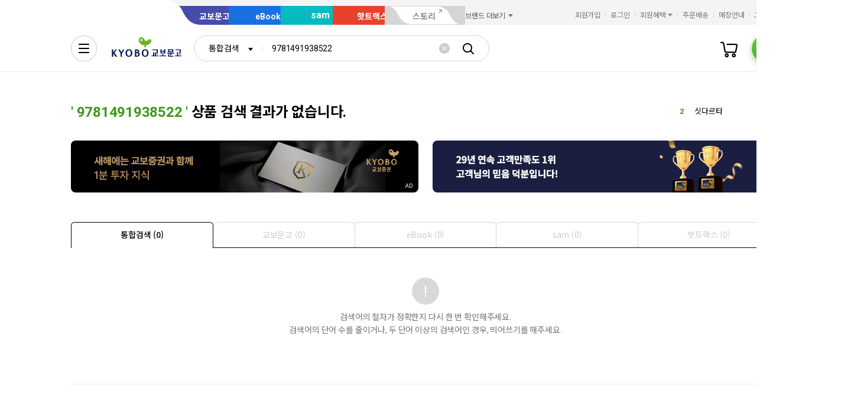

--- FILE ---
content_type: application/javascript
request_url: https://contents.kyobobook.co.kr/resources/lib/kbb-js/kbb.wing-banner.js?t=1768354396293
body_size: 39172
content:
(function(){ try {var elementStyle = document.createElement('style'); elementStyle.appendChild(document.createTextNode(".kbb-wing-banner *,.kbb-wing-banner :before,.kbb-wing-banner :after{--tw-border-spacing-x: 0;--tw-border-spacing-y: 0;--tw-translate-x: 0;--tw-translate-y: 0;--tw-rotate: 0;--tw-skew-x: 0;--tw-skew-y: 0;--tw-scale-x: 1;--tw-scale-y: 1;--tw-pan-x: ;--tw-pan-y: ;--tw-pinch-zoom: ;--tw-scroll-snap-strictness: proximity;--tw-gradient-from-position: ;--tw-gradient-via-position: ;--tw-gradient-to-position: ;--tw-ordinal: ;--tw-slashed-zero: ;--tw-numeric-figure: ;--tw-numeric-spacing: ;--tw-numeric-fraction: ;--tw-ring-inset: ;--tw-ring-offset-width: 0px;--tw-ring-offset-color: #fff;--tw-ring-color: rgb(150 153 208 / .5);--tw-ring-offset-shadow: 0 0 #0000;--tw-ring-shadow: 0 0 #0000;--tw-shadow: 0 0 #0000;--tw-shadow-colored: 0 0 #0000;--tw-blur: ;--tw-brightness: ;--tw-contrast: ;--tw-grayscale: ;--tw-hue-rotate: ;--tw-invert: ;--tw-saturate: ;--tw-sepia: ;--tw-drop-shadow: ;--tw-backdrop-blur: ;--tw-backdrop-brightness: ;--tw-backdrop-contrast: ;--tw-backdrop-grayscale: ;--tw-backdrop-hue-rotate: ;--tw-backdrop-invert: ;--tw-backdrop-opacity: ;--tw-backdrop-saturate: ;--tw-backdrop-sepia: ;--tw-contain-size: ;--tw-contain-layout: ;--tw-contain-paint: ;--tw-contain-style: }.kbb-wing-banner ::backdrop{--tw-border-spacing-x: 0;--tw-border-spacing-y: 0;--tw-translate-x: 0;--tw-translate-y: 0;--tw-rotate: 0;--tw-skew-x: 0;--tw-skew-y: 0;--tw-scale-x: 1;--tw-scale-y: 1;--tw-pan-x: ;--tw-pan-y: ;--tw-pinch-zoom: ;--tw-scroll-snap-strictness: proximity;--tw-gradient-from-position: ;--tw-gradient-via-position: ;--tw-gradient-to-position: ;--tw-ordinal: ;--tw-slashed-zero: ;--tw-numeric-figure: ;--tw-numeric-spacing: ;--tw-numeric-fraction: ;--tw-ring-inset: ;--tw-ring-offset-width: 0px;--tw-ring-offset-color: #fff;--tw-ring-color: rgb(150 153 208 / .5);--tw-ring-offset-shadow: 0 0 #0000;--tw-ring-shadow: 0 0 #0000;--tw-shadow: 0 0 #0000;--tw-shadow-colored: 0 0 #0000;--tw-blur: ;--tw-brightness: ;--tw-contrast: ;--tw-grayscale: ;--tw-hue-rotate: ;--tw-invert: ;--tw-saturate: ;--tw-sepia: ;--tw-drop-shadow: ;--tw-backdrop-blur: ;--tw-backdrop-brightness: ;--tw-backdrop-contrast: ;--tw-backdrop-grayscale: ;--tw-backdrop-hue-rotate: ;--tw-backdrop-invert: ;--tw-backdrop-opacity: ;--tw-backdrop-saturate: ;--tw-backdrop-sepia: ;--tw-contain-size: ;--tw-contain-layout: ;--tw-contain-paint: ;--tw-contain-style: }.kbb-wing-banner *,.kbb-wing-banner :before,.kbb-wing-banner :after{box-sizing:border-box;border-width:0;border-style:solid;border-color:#f2f2f2}.kbb-wing-banner :before,.kbb-wing-banner :after{--tw-content: \"\"}.kbb-wing-banner html,.kbb-wing-banner :host{line-height:1.5;-webkit-text-size-adjust:100%;-moz-tab-size:4;tab-size:4;font-family:var(--font-noto-sans-kr);font-feature-settings:normal;font-variation-settings:normal;-webkit-tap-highlight-color:transparent}.kbb-wing-banner body{margin:0;line-height:inherit}.kbb-wing-banner hr{height:0;color:inherit;border-top-width:1px}.kbb-wing-banner abbr:where([title]){text-decoration:underline dotted}.kbb-wing-banner h1,.kbb-wing-banner h2,.kbb-wing-banner h3,.kbb-wing-banner h4,.kbb-wing-banner h5,.kbb-wing-banner h6{font-size:inherit;font-weight:inherit}.kbb-wing-banner a{color:inherit;text-decoration:inherit}.kbb-wing-banner b,.kbb-wing-banner strong{font-weight:bolder}.kbb-wing-banner code,.kbb-wing-banner kbd,.kbb-wing-banner samp,.kbb-wing-banner pre{font-family:ui-monospace,SFMono-Regular,Menlo,Monaco,Consolas,Liberation Mono,Courier New,monospace;font-feature-settings:normal;font-variation-settings:normal;font-size:1em}.kbb-wing-banner small{font-size:80%}.kbb-wing-banner sub,.kbb-wing-banner sup{font-size:75%;line-height:0;position:relative;vertical-align:baseline}.kbb-wing-banner sub{bottom:-.25em}.kbb-wing-banner sup{top:-.5em}.kbb-wing-banner table{text-indent:0;border-color:inherit;border-collapse:collapse}.kbb-wing-banner button,.kbb-wing-banner input,.kbb-wing-banner optgroup,.kbb-wing-banner select,.kbb-wing-banner textarea{font-family:inherit;font-feature-settings:inherit;font-variation-settings:inherit;font-size:100%;font-weight:inherit;line-height:inherit;letter-spacing:inherit;color:inherit;margin:0;padding:0}.kbb-wing-banner button,.kbb-wing-banner select{text-transform:none}.kbb-wing-banner button,.kbb-wing-banner input:where([type=button]),.kbb-wing-banner input:where([type=reset]),.kbb-wing-banner input:where([type=submit]){-webkit-appearance:button;background-color:transparent;background-image:none}.kbb-wing-banner :-moz-focusring{outline:auto}.kbb-wing-banner :-moz-ui-invalid{box-shadow:none}.kbb-wing-banner progress{vertical-align:baseline}.kbb-wing-banner ::-webkit-inner-spin-button,.kbb-wing-banner ::-webkit-outer-spin-button{height:auto}.kbb-wing-banner [type=search]{-webkit-appearance:textfield;outline-offset:-2px}.kbb-wing-banner ::-webkit-search-decoration{-webkit-appearance:none}.kbb-wing-banner ::-webkit-file-upload-button{-webkit-appearance:button;font:inherit}.kbb-wing-banner summary{display:list-item}.kbb-wing-banner blockquote,.kbb-wing-banner dl,.kbb-wing-banner dd,.kbb-wing-banner h1,.kbb-wing-banner h2,.kbb-wing-banner h3,.kbb-wing-banner h4,.kbb-wing-banner h5,.kbb-wing-banner h6,.kbb-wing-banner hr,.kbb-wing-banner figure,.kbb-wing-banner p,.kbb-wing-banner pre{margin:0}.kbb-wing-banner fieldset{margin:0;padding:0}.kbb-wing-banner legend{padding:0}.kbb-wing-banner ol,.kbb-wing-banner ul,.kbb-wing-banner menu{list-style:none;margin:0;padding:0}.kbb-wing-banner dialog{padding:0}.kbb-wing-banner textarea{resize:vertical}.kbb-wing-banner input::placeholder,.kbb-wing-banner textarea::placeholder{opacity:1;color:#d5d5d5}.kbb-wing-banner button,.kbb-wing-banner [role=button]{cursor:pointer}.kbb-wing-banner :disabled{cursor:default}.kbb-wing-banner img,.kbb-wing-banner svg,.kbb-wing-banner video,.kbb-wing-banner canvas,.kbb-wing-banner audio,.kbb-wing-banner iframe,.kbb-wing-banner embed,.kbb-wing-banner object{display:block;vertical-align:middle}.kbb-wing-banner img,.kbb-wing-banner video{max-width:100%;height:auto}.kbb-wing-banner [hidden]:where(:not([hidden=until-found])){display:none}.kbb-wing-banner *{letter-spacing:-.01em}.kbb-wing-banner .container{width:100%}@media (min-width: 640px){.kbb-wing-banner .container{max-width:640px}}@media (min-width: 768px){.kbb-wing-banner .container{max-width:768px}}@media (min-width: 1024px){.kbb-wing-banner .container{max-width:1024px}}@media (min-width: 1280px){.kbb-wing-banner .container{max-width:1280px}}@media (min-width: 1536px){.kbb-wing-banner .container{max-width:1536px}}.kbb-wing-banner .sr-only{position:absolute;width:1px;height:1px;padding:0;margin:-1px;overflow:hidden;clip:rect(0,0,0,0);white-space:nowrap;border-width:0}.kbb-wing-banner .pointer-events-none{pointer-events:none}.kbb-wing-banner .pointer-events-auto{pointer-events:auto}.kbb-wing-banner .visible{visibility:visible}.kbb-wing-banner .invisible{visibility:hidden}.kbb-wing-banner .fixed{position:fixed}.kbb-wing-banner .absolute{position:absolute}.kbb-wing-banner .relative{position:relative}.kbb-wing-banner .sticky{position:sticky}.kbb-wing-banner .inset-0{top:0;right:0;bottom:0;left:0}.kbb-wing-banner .-bottom-1{bottom:-.25rem}.kbb-wing-banner .-top-1{top:-.25rem}.kbb-wing-banner .-top-3{top:-.75rem}.kbb-wing-banner .bottom-2{bottom:.5rem}.kbb-wing-banner .bottom-3{bottom:.75rem}.kbb-wing-banner .bottom-4{bottom:1rem}.kbb-wing-banner .bottom-6{bottom:1.5rem}.kbb-wing-banner .bottom-\\[36px\\]{bottom:36px}.kbb-wing-banner .bottom-\\[60px\\]{bottom:60px}.kbb-wing-banner .bottom-\\[calc\\(100\\%\\+8px\\)\\]{bottom:calc(100% + 8px)}.kbb-wing-banner .bottom-auto{bottom:auto}.kbb-wing-banner .left-0{left:0}.kbb-wing-banner .left-0\\.5{left:.125rem}.kbb-wing-banner .left-1\\/2{left:50%}.kbb-wing-banner .left-10{left:2.5rem}.kbb-wing-banner .left-3{left:.75rem}.kbb-wing-banner .left-5{left:1.25rem}.kbb-wing-banner .left-\\[100px\\]{left:100px}.kbb-wing-banner .left-\\[30px\\]{left:30px}.kbb-wing-banner .right-0{right:0}.kbb-wing-banner .right-1\\/2{right:50%}.kbb-wing-banner .right-10{right:2.5rem}.kbb-wing-banner .right-11{right:2.75rem}.kbb-wing-banner .right-2{right:.5rem}.kbb-wing-banner .right-2\\.5{right:.625rem}.kbb-wing-banner .right-3{right:.75rem}.kbb-wing-banner .right-5{right:1.25rem}.kbb-wing-banner .right-\\[14px\\]{right:14px}.kbb-wing-banner .right-\\[calc\\(50\\%-18px\\)\\]{right:calc(50% - 18px)}.kbb-wing-banner .top-0{top:0}.kbb-wing-banner .top-0\\.5{top:.125rem}.kbb-wing-banner .top-1\\/2{top:50%}.kbb-wing-banner .top-2{top:.5rem}.kbb-wing-banner .top-3{top:.75rem}.kbb-wing-banner .top-4{top:1rem}.kbb-wing-banner .top-7{top:1.75rem}.kbb-wing-banner .top-\\[-50px\\]{top:-50px}.kbb-wing-banner .top-\\[36px\\]{top:36px}.kbb-wing-banner .top-\\[calc\\(100\\%\\+8px\\)\\]{top:calc(100% + 8px)}.kbb-wing-banner .top-auto{top:auto}.kbb-wing-banner .z-0{z-index:0}.kbb-wing-banner .z-10{z-index:10}.kbb-wing-banner .z-20{z-index:20}.kbb-wing-banner .z-30{z-index:30}.kbb-wing-banner .z-50{z-index:50}.kbb-wing-banner .z-\\[1\\]{z-index:1}.kbb-wing-banner .z-\\[999\\]{z-index:999}.kbb-wing-banner .z-above{z-index:10}.kbb-wing-banner .z-banner{z-index:3000}.kbb-wing-banner .z-notification{z-index:6000}.kbb-wing-banner .m-\\[1px\\]{margin:1px}.kbb-wing-banner .m-auto{margin:auto}.kbb-wing-banner .mx-1{margin-left:.25rem;margin-right:.25rem}.kbb-wing-banner .mx-2{margin-left:.5rem;margin-right:.5rem}.kbb-wing-banner .mx-5{margin-left:1.25rem;margin-right:1.25rem}.kbb-wing-banner .mx-\\[4px\\]{margin-left:4px;margin-right:4px}.kbb-wing-banner .mx-auto{margin-left:auto;margin-right:auto}.kbb-wing-banner .my-4{margin-top:1rem;margin-bottom:1rem}.kbb-wing-banner .-mb-\\[1px\\],.kbb-wing-banner .-mb-px{margin-bottom:-1px}.kbb-wing-banner .-ml-px{margin-left:-1px}.kbb-wing-banner .mb-0\\.5{margin-bottom:.125rem}.kbb-wing-banner .mb-1{margin-bottom:.25rem}.kbb-wing-banner .mb-10{margin-bottom:2.5rem}.kbb-wing-banner .mb-2{margin-bottom:.5rem}.kbb-wing-banner .mb-2\\.5{margin-bottom:.625rem}.kbb-wing-banner .mb-3{margin-bottom:.75rem}.kbb-wing-banner .mb-4{margin-bottom:1rem}.kbb-wing-banner .mb-5{margin-bottom:1.25rem}.kbb-wing-banner .mb-6{margin-bottom:1.5rem}.kbb-wing-banner .ml-1{margin-left:.25rem}.kbb-wing-banner .ml-3{margin-left:.75rem}.kbb-wing-banner .ml-5{margin-left:1.25rem}.kbb-wing-banner .ml-\\[6px\\]{margin-left:6px}.kbb-wing-banner .ml-auto{margin-left:auto}.kbb-wing-banner .mr-0\\.5{margin-right:.125rem}.kbb-wing-banner .mr-2{margin-right:.5rem}.kbb-wing-banner .mt-0{margin-top:0}.kbb-wing-banner .mt-1{margin-top:.25rem}.kbb-wing-banner .mt-3{margin-top:.75rem}.kbb-wing-banner .mt-5{margin-top:1.25rem}.kbb-wing-banner .mt-6{margin-top:1.5rem}.kbb-wing-banner .mt-7{margin-top:1.75rem}.kbb-wing-banner .mt-7\\.5{margin-top:30px}.kbb-wing-banner .mt-8{margin-top:2rem}.kbb-wing-banner .mt-\\[16px\\]{margin-top:16px}.kbb-wing-banner .mt-\\[22px\\]{margin-top:22px}.kbb-wing-banner .mt-\\[24px\\]{margin-top:24px}.kbb-wing-banner .mt-\\[34px\\]{margin-top:34px}.kbb-wing-banner .mt-\\[6px\\]{margin-top:6px}.kbb-wing-banner .mt-px{margin-top:1px}.kbb-wing-banner .box-border{box-sizing:border-box}.kbb-wing-banner .block{display:block}.kbb-wing-banner .inline-block{display:inline-block}.kbb-wing-banner .flex{display:flex}.kbb-wing-banner .table{display:table}.kbb-wing-banner .grid{display:grid}.kbb-wing-banner .contents{display:contents}.kbb-wing-banner .hidden{display:none}.kbb-wing-banner .h-0{height:0px}.kbb-wing-banner .h-1\\.5{height:.375rem}.kbb-wing-banner .h-10{height:2.5rem}.kbb-wing-banner .h-11{height:2.75rem}.kbb-wing-banner .h-12{height:3rem}.kbb-wing-banner .h-12\\.5{height:50px}.kbb-wing-banner .h-14{height:3.5rem}.kbb-wing-banner .h-2{height:.5rem}.kbb-wing-banner .h-25{height:100px}.kbb-wing-banner .h-3{height:.75rem}.kbb-wing-banner .h-35{height:140px}.kbb-wing-banner .h-5{height:1.25rem}.kbb-wing-banner .h-6{height:1.5rem}.kbb-wing-banner .h-7\\.5{height:30px}.kbb-wing-banner .h-8{height:2rem}.kbb-wing-banner .h-9\\.5{height:38px}.kbb-wing-banner .h-\\[104px\\]{height:104px}.kbb-wing-banner .h-\\[136px\\]{height:136px}.kbb-wing-banner .h-\\[150px\\]{height:150px}.kbb-wing-banner .h-\\[18px\\]{height:18px}.kbb-wing-banner .h-\\[220px\\]{height:220px}.kbb-wing-banner .h-\\[22px\\]{height:22px}.kbb-wing-banner .h-\\[24px\\]{height:24px}.kbb-wing-banner .h-\\[26px\\]{height:26px}.kbb-wing-banner .h-\\[30px\\]{height:30px}.kbb-wing-banner .h-\\[340px\\]{height:340px}.kbb-wing-banner .h-\\[34px\\]{height:34px}.kbb-wing-banner .h-\\[38px\\]{height:38px}.kbb-wing-banner .h-\\[44px\\]{height:44px}.kbb-wing-banner .h-\\[50px\\]{height:50px}.kbb-wing-banner .h-\\[68px\\]{height:68px}.kbb-wing-banner .h-\\[74px\\]{height:74px}.kbb-wing-banner .h-\\[calc\\(100vh-95px\\)\\]{height:calc(100vh - 95px)}.kbb-wing-banner .h-auto{height:auto}.kbb-wing-banner .h-full{height:100%}.kbb-wing-banner .h-px{height:1px}.kbb-wing-banner .h-screen{height:100vh}.kbb-wing-banner .max-h-\\[176px\\]{max-height:176px}.kbb-wing-banner .max-h-\\[542px\\]{max-height:542px}.kbb-wing-banner .max-h-\\[750px\\]{max-height:750px}.kbb-wing-banner .max-h-\\[calc\\(100dvh-144px\\)\\]{max-height:calc(100dvh - 144px)}.kbb-wing-banner .max-h-\\[calc\\(100dvh-204px\\)\\]{max-height:calc(100dvh - 204px)}.kbb-wing-banner .min-h-11{min-height:2.75rem}.kbb-wing-banner .min-h-\\[22px\\]{min-height:22px}.kbb-wing-banner .min-h-\\[46px\\]{min-height:46px}.kbb-wing-banner .min-h-\\[84px\\]{min-height:84px}.kbb-wing-banner .min-h-\\[calc\\(100vh-358px\\)\\]{min-height:calc(100vh - 358px)}.kbb-wing-banner .w-1\\.5{width:.375rem}.kbb-wing-banner .w-10{width:2.5rem}.kbb-wing-banner .w-11{width:2.75rem}.kbb-wing-banner .w-14{width:3.5rem}.kbb-wing-banner .w-2{width:.5rem}.kbb-wing-banner .w-20{width:5rem}.kbb-wing-banner .w-25{width:100px}.kbb-wing-banner .w-3{width:.75rem}.kbb-wing-banner .w-50{width:200px}.kbb-wing-banner .w-6{width:1.5rem}.kbb-wing-banner .w-7\\.5{width:30px}.kbb-wing-banner .w-9{width:2.25rem}.kbb-wing-banner .w-\\[100px\\]{width:100px}.kbb-wing-banner .w-\\[102px\\]{width:102px}.kbb-wing-banner .w-\\[1200px\\]{width:1200px}.kbb-wing-banner .w-\\[125px\\]{width:125px}.kbb-wing-banner .w-\\[140px\\]{width:140px}.kbb-wing-banner .w-\\[150px\\]{width:150px}.kbb-wing-banner .w-\\[170px\\]{width:170px}.kbb-wing-banner .w-\\[18px\\]{width:18px}.kbb-wing-banner .w-\\[216px\\]{width:216px}.kbb-wing-banner .w-\\[26px\\]{width:26px}.kbb-wing-banner .w-\\[290px\\]{width:290px}.kbb-wing-banner .w-\\[300px\\]{width:300px}.kbb-wing-banner .w-\\[30px\\]{width:30px}.kbb-wing-banner .w-\\[334px\\]{width:334px}.kbb-wing-banner .w-\\[335px\\]{width:335px}.kbb-wing-banner .w-\\[34px\\]{width:34px}.kbb-wing-banner .w-\\[360px\\]{width:360px}.kbb-wing-banner .w-\\[38px\\]{width:38px}.kbb-wing-banner .w-\\[400px\\]{width:400px}.kbb-wing-banner .w-\\[560px\\]{width:560px}.kbb-wing-banner .w-\\[70px\\]{width:70px}.kbb-wing-banner .w-\\[75px\\]{width:75px}.kbb-wing-banner .w-\\[920px\\]{width:920px}.kbb-wing-banner .w-\\[984px\\]{width:984px}.kbb-wing-banner .w-fit{width:fit-content}.kbb-wing-banner .w-full{width:100%}.kbb-wing-banner .w-screen{width:100vw}.kbb-wing-banner .\\!min-w-0{min-width:0px!important}.kbb-wing-banner .min-w-20{min-width:5rem}.kbb-wing-banner .min-w-35{min-width:140px}.kbb-wing-banner .min-w-50{min-width:200px}.kbb-wing-banner .min-w-6{min-width:1.5rem}.kbb-wing-banner .min-w-60{min-width:15rem}.kbb-wing-banner .min-w-\\[136px\\]{min-width:136px}.kbb-wing-banner .min-w-\\[140px\\]{min-width:140px}.kbb-wing-banner .min-w-\\[200px\\]{min-width:200px}.kbb-wing-banner .min-w-\\[22px\\]{min-width:22px}.kbb-wing-banner .min-w-\\[300px\\]{min-width:300px}.kbb-wing-banner .min-w-\\[45px\\]{min-width:45px}.kbb-wing-banner .max-w-20{max-width:5rem}.kbb-wing-banner .max-w-\\[160px\\]{max-width:160px}.kbb-wing-banner .flex-1{flex:1 1 0%}.kbb-wing-banner .flex-\\[0_0_100\\%\\]{flex:0 0 100%}.kbb-wing-banner .flex-shrink-0,.kbb-wing-banner .shrink-0{flex-shrink:0}.kbb-wing-banner .grow-0{flex-grow:0}.kbb-wing-banner .basis-\\[48px\\]{flex-basis:48px}.kbb-wing-banner .basis-\\[60px\\]{flex-basis:60px}.kbb-wing-banner .-translate-x-1\\/2{--tw-translate-x: -50%;transform:translate(var(--tw-translate-x),var(--tw-translate-y)) rotate(var(--tw-rotate)) skew(var(--tw-skew-x)) skewY(var(--tw-skew-y)) scaleX(var(--tw-scale-x)) scaleY(var(--tw-scale-y))}.kbb-wing-banner .-translate-y-1\\/2{--tw-translate-y: -50%;transform:translate(var(--tw-translate-x),var(--tw-translate-y)) rotate(var(--tw-rotate)) skew(var(--tw-skew-x)) skewY(var(--tw-skew-y)) scaleX(var(--tw-scale-x)) scaleY(var(--tw-scale-y))}.kbb-wing-banner .-rotate-45{--tw-rotate: -45deg;transform:translate(var(--tw-translate-x),var(--tw-translate-y)) rotate(var(--tw-rotate)) skew(var(--tw-skew-x)) skewY(var(--tw-skew-y)) scaleX(var(--tw-scale-x)) scaleY(var(--tw-scale-y))}.kbb-wing-banner .-rotate-90{--tw-rotate: -90deg;transform:translate(var(--tw-translate-x),var(--tw-translate-y)) rotate(var(--tw-rotate)) skew(var(--tw-skew-x)) skewY(var(--tw-skew-y)) scaleX(var(--tw-scale-x)) scaleY(var(--tw-scale-y))}.kbb-wing-banner .rotate-180{--tw-rotate: 180deg;transform:translate(var(--tw-translate-x),var(--tw-translate-y)) rotate(var(--tw-rotate)) skew(var(--tw-skew-x)) skewY(var(--tw-skew-y)) scaleX(var(--tw-scale-x)) scaleY(var(--tw-scale-y))}.kbb-wing-banner .rotate-\\[135deg\\]{--tw-rotate: 135deg;transform:translate(var(--tw-translate-x),var(--tw-translate-y)) rotate(var(--tw-rotate)) skew(var(--tw-skew-x)) skewY(var(--tw-skew-y)) scaleX(var(--tw-scale-x)) scaleY(var(--tw-scale-y))}.kbb-wing-banner .scale-105{--tw-scale-x: 1.05;--tw-scale-y: 1.05;transform:translate(var(--tw-translate-x),var(--tw-translate-y)) rotate(var(--tw-rotate)) skew(var(--tw-skew-x)) skewY(var(--tw-skew-y)) scaleX(var(--tw-scale-x)) scaleY(var(--tw-scale-y))}.kbb-wing-banner .transform{transform:translate(var(--tw-translate-x),var(--tw-translate-y)) rotate(var(--tw-rotate)) skew(var(--tw-skew-x)) skewY(var(--tw-skew-y)) scaleX(var(--tw-scale-x)) scaleY(var(--tw-scale-y))}@keyframes fadeIn{0%{opacity:0}to{opacity:1}}.kbb-wing-banner .animate-fadeIn{animation:fadeIn .7s cubic-bezier(.25,.1,.25,1)}@keyframes shimmer{0%{opacity:1}50%{opacity:.5}to{opacity:1}}.kbb-wing-banner .animate-shimmer{animation:shimmer 3s linear infinite}.kbb-wing-banner .cursor-default{cursor:default}.kbb-wing-banner .cursor-not-allowed{cursor:not-allowed}.kbb-wing-banner .cursor-pointer{cursor:pointer}.kbb-wing-banner .select-none{-webkit-user-select:none;user-select:none}.kbb-wing-banner .resize-none{resize:none}.kbb-wing-banner .resize{resize:both}.kbb-wing-banner .scroll-px-5{scroll-padding-left:1.25rem;scroll-padding-right:1.25rem}.kbb-wing-banner .grid-flow-row{grid-auto-flow:row}.kbb-wing-banner .auto-rows-fr{grid-auto-rows:minmax(0,1fr)}.kbb-wing-banner .grid-cols-1{grid-template-columns:repeat(1,minmax(0,1fr))}.kbb-wing-banner .grid-cols-2{grid-template-columns:repeat(2,minmax(0,1fr))}.kbb-wing-banner .\\!flex-row{flex-direction:row!important}.kbb-wing-banner .flex-row{flex-direction:row}.kbb-wing-banner .flex-row-reverse{flex-direction:row-reverse}.kbb-wing-banner .flex-col{flex-direction:column}.kbb-wing-banner .flex-wrap{flex-wrap:wrap}.kbb-wing-banner .place-items-center{place-items:center}.kbb-wing-banner .items-start{align-items:flex-start}.kbb-wing-banner .items-end{align-items:flex-end}.kbb-wing-banner .items-center{align-items:center}.kbb-wing-banner .items-stretch{align-items:stretch}.kbb-wing-banner .justify-start{justify-content:flex-start}.kbb-wing-banner .justify-end{justify-content:flex-end}.kbb-wing-banner .justify-center{justify-content:center}.kbb-wing-banner .justify-between{justify-content:space-between}.kbb-wing-banner .gap-0\\.5{gap:.125rem}.kbb-wing-banner .gap-1{gap:.25rem}.kbb-wing-banner .gap-1\\.5{gap:.375rem}.kbb-wing-banner .gap-2{gap:.5rem}.kbb-wing-banner .gap-2\\.5{gap:.625rem}.kbb-wing-banner .gap-3{gap:.75rem}.kbb-wing-banner .gap-4{gap:1rem}.kbb-wing-banner .gap-6{gap:1.5rem}.kbb-wing-banner .gap-8{gap:2rem}.kbb-wing-banner .gap-9{gap:2.25rem}.kbb-wing-banner .gap-px{gap:1px}.kbb-wing-banner .gap-x-1{column-gap:.25rem}.kbb-wing-banner .gap-x-3{column-gap:.75rem}.kbb-wing-banner .gap-x-4{column-gap:1rem}.kbb-wing-banner .gap-x-5{column-gap:1.25rem}.kbb-wing-banner .gap-y-2{row-gap:.5rem}.kbb-wing-banner .gap-y-4{row-gap:1rem}.kbb-wing-banner .gap-y-6{row-gap:1.5rem}.kbb-wing-banner :is(.space-x-1>:not([hidden])~:not([hidden])){--tw-space-x-reverse: 0;margin-right:calc(.25rem * var(--tw-space-x-reverse));margin-left:calc(.25rem * calc(1 - var(--tw-space-x-reverse)))}.kbb-wing-banner :is(.space-x-1\\.5>:not([hidden])~:not([hidden])){--tw-space-x-reverse: 0;margin-right:calc(.375rem * var(--tw-space-x-reverse));margin-left:calc(.375rem * calc(1 - var(--tw-space-x-reverse)))}.kbb-wing-banner :is(.space-x-3>:not([hidden])~:not([hidden])){--tw-space-x-reverse: 0;margin-right:calc(.75rem * var(--tw-space-x-reverse));margin-left:calc(.75rem * calc(1 - var(--tw-space-x-reverse)))}.kbb-wing-banner :is(.space-y-2>:not([hidden])~:not([hidden])){--tw-space-y-reverse: 0;margin-top:calc(.5rem * calc(1 - var(--tw-space-y-reverse)));margin-bottom:calc(.5rem * var(--tw-space-y-reverse))}.kbb-wing-banner :is(.divide-y>:not([hidden])~:not([hidden])){--tw-divide-y-reverse: 0;border-top-width:calc(1px * calc(1 - var(--tw-divide-y-reverse)));border-bottom-width:calc(1px * var(--tw-divide-y-reverse))}.kbb-wing-banner :is(.divide-gray-300>:not([hidden])~:not([hidden])){--tw-divide-opacity: 1;border-color:rgb(234 234 234 / var(--tw-divide-opacity, 1))}.kbb-wing-banner .overflow-auto{overflow:auto}.kbb-wing-banner .overflow-hidden{overflow:hidden}.kbb-wing-banner .overflow-x-auto{overflow-x:auto}.kbb-wing-banner .overflow-y-auto{overflow-y:auto}.kbb-wing-banner .overflow-x-hidden{overflow-x:hidden}.kbb-wing-banner .overflow-y-hidden{overflow-y:hidden}.kbb-wing-banner .overflow-y-scroll{overflow-y:scroll}.kbb-wing-banner .overscroll-contain{overscroll-behavior:contain}.kbb-wing-banner .truncate{overflow:hidden;text-overflow:ellipsis;white-space:nowrap}.kbb-wing-banner .text-ellipsis{text-overflow:ellipsis}.kbb-wing-banner .whitespace-nowrap{white-space:nowrap}.kbb-wing-banner .whitespace-pre-line{white-space:pre-line}.kbb-wing-banner .text-nowrap{text-wrap:nowrap}.kbb-wing-banner .text-balance{text-wrap:balance}.kbb-wing-banner .break-keep{word-break:keep-all}.kbb-wing-banner .rounded{border-radius:.25rem}.kbb-wing-banner .rounded-2xl{border-radius:1rem}.kbb-wing-banner .rounded-3xl{border-radius:1.5rem}.kbb-wing-banner .rounded-\\[20px\\]{border-radius:20px}.kbb-wing-banner .rounded-\\[22px\\]{border-radius:22px}.kbb-wing-banner .rounded-\\[30px\\]{border-radius:30px}.kbb-wing-banner .rounded-full{border-radius:9999px}.kbb-wing-banner .rounded-lg{border-radius:.5rem}.kbb-wing-banner .rounded-md{border-radius:.375rem}.kbb-wing-banner .rounded-none{border-radius:0}.kbb-wing-banner .rounded-b-\\[0px\\]{border-bottom-right-radius:0;border-bottom-left-radius:0}.kbb-wing-banner .rounded-b-lg{border-bottom-right-radius:.5rem;border-bottom-left-radius:.5rem}.kbb-wing-banner .rounded-b-none{border-bottom-right-radius:0;border-bottom-left-radius:0}.kbb-wing-banner .rounded-e-none{border-start-end-radius:0px;border-end-end-radius:0px}.kbb-wing-banner .rounded-r-2xl{border-top-right-radius:1rem;border-bottom-right-radius:1rem}.kbb-wing-banner .rounded-s-none{border-start-start-radius:0px;border-end-start-radius:0px}.kbb-wing-banner .rounded-t-2xl{border-top-left-radius:1rem;border-top-right-radius:1rem}.kbb-wing-banner .rounded-t-\\[16px\\]{border-top-left-radius:16px;border-top-right-radius:16px}.kbb-wing-banner .rounded-t-lg{border-top-left-radius:.5rem;border-top-right-radius:.5rem}.kbb-wing-banner .rounded-t-md{border-top-left-radius:.375rem;border-top-right-radius:.375rem}.kbb-wing-banner .rounded-t-none{border-top-left-radius:0;border-top-right-radius:0}.kbb-wing-banner .rounded-tr-none{border-top-right-radius:0}.kbb-wing-banner .border{border-width:1px}.kbb-wing-banner .border-0{border-width:0px}.kbb-wing-banner .border-2{border-width:2px}.kbb-wing-banner .border-b{border-bottom-width:1px}.kbb-wing-banner .border-b-0{border-bottom-width:0px}.kbb-wing-banner .border-b-2{border-bottom-width:2px}.kbb-wing-banner .border-e-0{border-inline-end-width:0px}.kbb-wing-banner .border-r{border-right-width:1px}.kbb-wing-banner .border-r-0{border-right-width:0px}.kbb-wing-banner .border-t{border-top-width:1px}.kbb-wing-banner .border-t-0{border-top-width:0px}.kbb-wing-banner .border-solid{border-style:solid}.kbb-wing-banner .border-none{border-style:none}.kbb-wing-banner .border-\\[\\#FFFFFF80\\]{border-color:#ffffff80}.kbb-wing-banner .border-black{--tw-border-opacity: 1;border-color:rgb(0 0 0 / var(--tw-border-opacity, 1))}.kbb-wing-banner .border-blue{--tw-border-opacity: 1;border-color:rgb(80 85 177 / var(--tw-border-opacity, 1))}.kbb-wing-banner .border-blue-300{--tw-border-opacity: 1;border-color:rgb(220 221 239 / var(--tw-border-opacity, 1))}.kbb-wing-banner .border-blue-700{--tw-border-opacity: 1;border-color:rgb(80 85 177 / var(--tw-border-opacity, 1))}.kbb-wing-banner .border-blue-800{--tw-border-opacity: 1;border-color:rgb(71 76 152 / var(--tw-border-opacity, 1))}.kbb-wing-banner .border-blue-900{--tw-border-opacity: 1;border-color:rgb(44 48 124 / var(--tw-border-opacity, 1))}.kbb-wing-banner .border-bluelight-800{--tw-border-opacity: 1;border-color:rgb(49 79 185 / var(--tw-border-opacity, 1))}.kbb-wing-banner .border-gray-100{--tw-border-opacity: 1;border-color:rgb(247 247 247 / var(--tw-border-opacity, 1))}.kbb-wing-banner .border-gray-300{--tw-border-opacity: 1;border-color:rgb(234 234 234 / var(--tw-border-opacity, 1))}.kbb-wing-banner .border-gray-400{--tw-border-opacity: 1;border-color:rgb(213 213 213 / var(--tw-border-opacity, 1))}.kbb-wing-banner .border-gray-500{--tw-border-opacity: 1;border-color:rgb(204 204 204 / var(--tw-border-opacity, 1))}.kbb-wing-banner .border-gray-600{--tw-border-opacity: 1;border-color:rgb(153 153 153 / var(--tw-border-opacity, 1))}.kbb-wing-banner .border-gray-700{--tw-border-opacity: 1;border-color:rgb(118 118 118 / var(--tw-border-opacity, 1))}.kbb-wing-banner .border-gray-800{--tw-border-opacity: 1;border-color:rgb(89 89 89 / var(--tw-border-opacity, 1))}.kbb-wing-banner .border-green-800{--tw-border-opacity: 1;border-color:rgb(60 154 23 / var(--tw-border-opacity, 1))}.kbb-wing-banner .border-red-400{--tw-border-opacity: 1;border-color:rgb(253 161 164 / var(--tw-border-opacity, 1))}.kbb-wing-banner .border-red-700{--tw-border-opacity: 1;border-color:rgb(218 33 40 / var(--tw-border-opacity, 1))}.kbb-wing-banner .border-white{--tw-border-opacity: 1;border-color:rgb(255 255 255 / var(--tw-border-opacity, 1))}.kbb-wing-banner .border-b-black{--tw-border-opacity: 1;border-bottom-color:rgb(0 0 0 / var(--tw-border-opacity, 1))}.kbb-wing-banner .border-b-gray-300{--tw-border-opacity: 1;border-bottom-color:rgb(234 234 234 / var(--tw-border-opacity, 1))}.kbb-wing-banner .border-r-blue-800{--tw-border-opacity: 1;border-right-color:rgb(71 76 152 / var(--tw-border-opacity, 1))}.kbb-wing-banner .border-r-gray-800{--tw-border-opacity: 1;border-right-color:rgb(89 89 89 / var(--tw-border-opacity, 1))}.kbb-wing-banner .border-r-green-800{--tw-border-opacity: 1;border-right-color:rgb(60 154 23 / var(--tw-border-opacity, 1))}.kbb-wing-banner .border-t-black{--tw-border-opacity: 1;border-top-color:rgb(0 0 0 / var(--tw-border-opacity, 1))}.kbb-wing-banner .border-t-blue-800{--tw-border-opacity: 1;border-top-color:rgb(71 76 152 / var(--tw-border-opacity, 1))}.kbb-wing-banner .border-t-gray-800{--tw-border-opacity: 1;border-top-color:rgb(89 89 89 / var(--tw-border-opacity, 1))}.kbb-wing-banner .border-t-green-800{--tw-border-opacity: 1;border-top-color:rgb(60 154 23 / var(--tw-border-opacity, 1))}.kbb-wing-banner .bg-\\[\\#d9d9d9\\]{--tw-bg-opacity: 1;background-color:rgb(217 217 217 / var(--tw-bg-opacity, 1))}.kbb-wing-banner .bg-black{--tw-bg-opacity: 1;background-color:rgb(0 0 0 / var(--tw-bg-opacity, 1))}.kbb-wing-banner .bg-black\\/20{background-color:#0003}.kbb-wing-banner .bg-black\\/25{background-color:#00000040}.kbb-wing-banner .bg-black\\/30{background-color:#0000004d}.kbb-wing-banner .bg-black\\/50{background-color:#00000080}.kbb-wing-banner .bg-blue-100{--tw-bg-opacity: 1;background-color:rgb(245 245 251 / var(--tw-bg-opacity, 1))}.kbb-wing-banner .bg-blue-200{--tw-bg-opacity: 1;background-color:rgb(237 237 247 / var(--tw-bg-opacity, 1))}.kbb-wing-banner .bg-blue-700{--tw-bg-opacity: 1;background-color:rgb(80 85 177 / var(--tw-bg-opacity, 1))}.kbb-wing-banner .bg-bluelight-200{--tw-bg-opacity: 1;background-color:rgb(221 232 253 / var(--tw-bg-opacity, 1))}.kbb-wing-banner .bg-bluelight-700{--tw-bg-opacity: 1;background-color:rgb(63 94 213 / var(--tw-bg-opacity, 1))}.kbb-wing-banner .bg-gray-100{--tw-bg-opacity: 1;background-color:rgb(247 247 247 / var(--tw-bg-opacity, 1))}.kbb-wing-banner .bg-gray-200{--tw-bg-opacity: 1;background-color:rgb(242 242 242 / var(--tw-bg-opacity, 1))}.kbb-wing-banner .bg-gray-300{--tw-bg-opacity: 1;background-color:rgb(234 234 234 / var(--tw-bg-opacity, 1))}.kbb-wing-banner .bg-gray-500{--tw-bg-opacity: 1;background-color:rgb(204 204 204 / var(--tw-bg-opacity, 1))}.kbb-wing-banner .bg-gray-600{--tw-bg-opacity: 1;background-color:rgb(153 153 153 / var(--tw-bg-opacity, 1))}.kbb-wing-banner .bg-gray-700{--tw-bg-opacity: 1;background-color:rgb(118 118 118 / var(--tw-bg-opacity, 1))}.kbb-wing-banner .bg-gray-900{--tw-bg-opacity: 1;background-color:rgb(41 41 41 / var(--tw-bg-opacity, 1))}.kbb-wing-banner .bg-gray-900\\/90{background-color:#292929e6}.kbb-wing-banner .bg-green-100{--tw-bg-opacity: 1;background-color:rgb(244 250 242 / var(--tw-bg-opacity, 1))}.kbb-wing-banner .bg-green-200{--tw-bg-opacity: 1;background-color:rgb(237 247 233 / var(--tw-bg-opacity, 1))}.kbb-wing-banner .bg-green-700{--tw-bg-opacity: 1;background-color:rgb(77 172 39 / var(--tw-bg-opacity, 1))}.kbb-wing-banner .bg-red-100{--tw-bg-opacity: 1;background-color:rgb(253 242 242 / var(--tw-bg-opacity, 1))}.kbb-wing-banner .bg-red-700{--tw-bg-opacity: 1;background-color:rgb(218 33 40 / var(--tw-bg-opacity, 1))}.kbb-wing-banner .bg-red\\/50{background-color:#da212880}.kbb-wing-banner .bg-transparent{background-color:transparent}.kbb-wing-banner .bg-white{--tw-bg-opacity: 1;background-color:rgb(255 255 255 / var(--tw-bg-opacity, 1))}.kbb-wing-banner .bg-white\\/50{background-color:#ffffff80}.kbb-wing-banner .bg-white\\/90{background-color:#ffffffe6}.kbb-wing-banner .bg-\\[linear-gradient\\(86deg\\,_\\#052277_29\\.23\\%\\,_\\#3666EF_106\\.41\\%\\)\\]{background-image:linear-gradient(86deg,#052277 29.23%,#3666ef 106.41%)}.kbb-wing-banner .bg-gradient-to-l{background-image:linear-gradient(to left,var(--tw-gradient-stops))}.kbb-wing-banner .bg-gradient-to-r{background-image:linear-gradient(to right,var(--tw-gradient-stops))}.kbb-wing-banner .from-gray-100{--tw-gradient-from: #F7F7F7 var(--tw-gradient-from-position);--tw-gradient-to: rgb(247 247 247 / 0) var(--tw-gradient-to-position);--tw-gradient-stops: var(--tw-gradient-from), var(--tw-gradient-to)}.kbb-wing-banner .fill-gray-300{fill:#eaeaea}.kbb-wing-banner .fill-gray-500{fill:#ccc}.kbb-wing-banner .fill-white{fill:#fff}.kbb-wing-banner .object-cover{object-fit:cover}.kbb-wing-banner .\\!p-\\[11px\\]{padding:11px!important}.kbb-wing-banner .p-0{padding:0}.kbb-wing-banner .p-1{padding:.25rem}.kbb-wing-banner .p-2{padding:.5rem}.kbb-wing-banner .p-2\\.5{padding:.625rem}.kbb-wing-banner .p-3\\.5{padding:.875rem}.kbb-wing-banner .p-4{padding:1rem}.kbb-wing-banner .p-5{padding:1.25rem}.kbb-wing-banner .p-\\[3px\\]{padding:3px}.kbb-wing-banner .px-0{padding-left:0;padding-right:0}.kbb-wing-banner .px-0\\.5{padding-left:.125rem;padding-right:.125rem}.kbb-wing-banner .px-1{padding-left:.25rem;padding-right:.25rem}.kbb-wing-banner .px-1\\.25{padding-left:5px;padding-right:5px}.kbb-wing-banner .px-1\\.5{padding-left:.375rem;padding-right:.375rem}.kbb-wing-banner .px-2{padding-left:.5rem;padding-right:.5rem}.kbb-wing-banner .px-2\\.5{padding-left:.625rem;padding-right:.625rem}.kbb-wing-banner .px-3{padding-left:.75rem;padding-right:.75rem}.kbb-wing-banner .px-3\\.5{padding-left:.875rem;padding-right:.875rem}.kbb-wing-banner .px-4{padding-left:1rem;padding-right:1rem}.kbb-wing-banner .px-5{padding-left:1.25rem;padding-right:1.25rem}.kbb-wing-banner .px-6{padding-left:1.5rem;padding-right:1.5rem}.kbb-wing-banner .px-8{padding-left:2rem;padding-right:2rem}.kbb-wing-banner .px-\\[10px\\]{padding-left:10px;padding-right:10px}.kbb-wing-banner .px-\\[14px\\]{padding-left:14px;padding-right:14px}.kbb-wing-banner .px-\\[26px\\]{padding-left:26px;padding-right:26px}.kbb-wing-banner .px-\\[34px\\]{padding-left:34px;padding-right:34px}.kbb-wing-banner .px-\\[37px\\]{padding-left:37px;padding-right:37px}.kbb-wing-banner .px-\\[3px\\]{padding-left:3px;padding-right:3px}.kbb-wing-banner .px-\\[5px\\]{padding-left:5px;padding-right:5px}.kbb-wing-banner .px-\\[6px\\]{padding-left:6px;padding-right:6px}.kbb-wing-banner .px-\\[7px\\]{padding-left:7px;padding-right:7px}.kbb-wing-banner .px-\\[9px\\]{padding-left:9px;padding-right:9px}.kbb-wing-banner .py-0\\.5{padding-top:.125rem;padding-bottom:.125rem}.kbb-wing-banner .py-1{padding-top:.25rem;padding-bottom:.25rem}.kbb-wing-banner .py-1\\.5{padding-top:.375rem;padding-bottom:.375rem}.kbb-wing-banner .py-2{padding-top:.5rem;padding-bottom:.5rem}.kbb-wing-banner .py-2\\.25{padding-top:9px;padding-bottom:9px}.kbb-wing-banner .py-3{padding-top:.75rem;padding-bottom:.75rem}.kbb-wing-banner .py-3\\.5{padding-top:.875rem;padding-bottom:.875rem}.kbb-wing-banner .py-4{padding-top:1rem;padding-bottom:1rem}.kbb-wing-banner .py-5{padding-top:1.25rem;padding-bottom:1.25rem}.kbb-wing-banner .py-6{padding-top:1.5rem;padding-bottom:1.5rem}.kbb-wing-banner .py-7{padding-top:1.75rem;padding-bottom:1.75rem}.kbb-wing-banner .py-7\\.5{padding-top:30px;padding-bottom:30px}.kbb-wing-banner .py-\\[100px\\]{padding-top:100px;padding-bottom:100px}.kbb-wing-banner .py-\\[13px\\]{padding-top:13px;padding-bottom:13px}.kbb-wing-banner .py-\\[14px\\]{padding-top:14px;padding-bottom:14px}.kbb-wing-banner .py-\\[1px\\]{padding-top:1px;padding-bottom:1px}.kbb-wing-banner .py-\\[30px\\]{padding-top:30px;padding-bottom:30px}.kbb-wing-banner .py-\\[3px\\]{padding-top:3px;padding-bottom:3px}.kbb-wing-banner .py-\\[5px\\]{padding-top:5px;padding-bottom:5px}.kbb-wing-banner .py-\\[9px\\]{padding-top:9px;padding-bottom:9px}.kbb-wing-banner .py-px{padding-top:1px;padding-bottom:1px}.kbb-wing-banner .pb-0{padding-bottom:0}.kbb-wing-banner .pb-2{padding-bottom:.5rem}.kbb-wing-banner .pb-2\\.5{padding-bottom:.625rem}.kbb-wing-banner .pb-3{padding-bottom:.75rem}.kbb-wing-banner .pb-4{padding-bottom:1rem}.kbb-wing-banner .pb-5{padding-bottom:1.25rem}.kbb-wing-banner .pb-\\[10px\\]{padding-bottom:10px}.kbb-wing-banner .pb-\\[14px\\]{padding-bottom:14px}.kbb-wing-banner .pb-\\[30px\\]{padding-bottom:30px}.kbb-wing-banner .pl-1{padding-left:.25rem}.kbb-wing-banner .pl-2{padding-left:.5rem}.kbb-wing-banner .pl-3{padding-left:.75rem}.kbb-wing-banner .pl-3\\.5{padding-left:.875rem}.kbb-wing-banner .pl-5{padding-left:1.25rem}.kbb-wing-banner .pl-6{padding-left:1.5rem}.kbb-wing-banner .pr-0\\.5{padding-right:.125rem}.kbb-wing-banner .pr-11{padding-right:2.75rem}.kbb-wing-banner .pr-2{padding-right:.5rem}.kbb-wing-banner .pr-3{padding-right:.75rem}.kbb-wing-banner .pt-0{padding-top:0}.kbb-wing-banner .pt-1{padding-top:.25rem}.kbb-wing-banner .pt-4{padding-top:1rem}.kbb-wing-banner .pt-5{padding-top:1.25rem}.kbb-wing-banner .pt-\\[10px\\]{padding-top:10px}.kbb-wing-banner .pt-\\[25px\\]{padding-top:25px}.kbb-wing-banner .pt-\\[90px\\]{padding-top:90px}.kbb-wing-banner .text-left{text-align:left}.kbb-wing-banner .text-center{text-align:center}.kbb-wing-banner .text-\\[12px\\]{font-size:12px}.kbb-wing-banner .text-\\[14px\\]{font-size:14px}.kbb-wing-banner .text-\\[15px\\]{font-size:15px}.kbb-wing-banner .text-\\[16px\\]{font-size:16px}.kbb-wing-banner .text-\\[28px\\]{font-size:28px}.kbb-wing-banner .text-\\[36px\\]{font-size:36px}.kbb-wing-banner .text-\\[40px\\]{font-size:40px}.kbb-wing-banner .text-sm{font-size:.875rem;line-height:1.25rem}.kbb-wing-banner .text-xs{font-size:.75rem;line-height:1rem}.kbb-wing-banner .font-\\[400\\]{font-weight:400}.kbb-wing-banner .font-bold{font-weight:700}.kbb-wing-banner .font-light{font-weight:300}.kbb-wing-banner .font-medium{font-weight:500}.kbb-wing-banner .font-normal{font-weight:400}.kbb-wing-banner .uppercase{text-transform:uppercase}.kbb-wing-banner .italic{font-style:italic}.kbb-wing-banner .leading-5{line-height:1.25rem}.kbb-wing-banner .leading-\\[23px\\]{line-height:23px}.kbb-wing-banner .text-\\[\\#C8D5FD\\]{--tw-text-opacity: 1;color:rgb(200 213 253 / var(--tw-text-opacity, 1))}.kbb-wing-banner .text-\\[\\#F3F3F3\\]{--tw-text-opacity: 1;color:rgb(243 243 243 / var(--tw-text-opacity, 1))}.kbb-wing-banner .text-\\[\\\\d\\]{color:\\d}.kbb-wing-banner .text-black{--tw-text-opacity: 1;color:rgb(0 0 0 / var(--tw-text-opacity, 1))}.kbb-wing-banner .text-blue-700{--tw-text-opacity: 1;color:rgb(80 85 177 / var(--tw-text-opacity, 1))}.kbb-wing-banner .text-blue-800{--tw-text-opacity: 1;color:rgb(71 76 152 / var(--tw-text-opacity, 1))}.kbb-wing-banner .text-blue-900{--tw-text-opacity: 1;color:rgb(44 48 124 / var(--tw-text-opacity, 1))}.kbb-wing-banner .text-bluelight-800{--tw-text-opacity: 1;color:rgb(49 79 185 / var(--tw-text-opacity, 1))}.kbb-wing-banner .text-gray-400{--tw-text-opacity: 1;color:rgb(213 213 213 / var(--tw-text-opacity, 1))}.kbb-wing-banner .text-gray-500{--tw-text-opacity: 1;color:rgb(204 204 204 / var(--tw-text-opacity, 1))}.kbb-wing-banner .text-gray-600{--tw-text-opacity: 1;color:rgb(153 153 153 / var(--tw-text-opacity, 1))}.kbb-wing-banner .text-gray-700{--tw-text-opacity: 1;color:rgb(118 118 118 / var(--tw-text-opacity, 1))}.kbb-wing-banner .text-gray-800{--tw-text-opacity: 1;color:rgb(89 89 89 / var(--tw-text-opacity, 1))}.kbb-wing-banner .text-gray-900{--tw-text-opacity: 1;color:rgb(41 41 41 / var(--tw-text-opacity, 1))}.kbb-wing-banner .text-green-800{--tw-text-opacity: 1;color:rgb(60 154 23 / var(--tw-text-opacity, 1))}.kbb-wing-banner .text-red-400{--tw-text-opacity: 1;color:rgb(253 161 164 / var(--tw-text-opacity, 1))}.kbb-wing-banner .text-red-700{--tw-text-opacity: 1;color:rgb(218 33 40 / var(--tw-text-opacity, 1))}.kbb-wing-banner .text-red-error{--tw-text-opacity: 1;color:rgb(236 31 45 / var(--tw-text-opacity, 1))}.kbb-wing-banner .text-white{--tw-text-opacity: 1;color:rgb(255 255 255 / var(--tw-text-opacity, 1))}.kbb-wing-banner .underline{text-decoration-line:underline}.kbb-wing-banner .no-underline{text-decoration-line:none}.kbb-wing-banner .opacity-0{opacity:0}.kbb-wing-banner .opacity-100{opacity:1}.kbb-wing-banner .opacity-30{opacity:.3}.kbb-wing-banner .opacity-50{opacity:.5}.kbb-wing-banner .opacity-60{opacity:.6}.kbb-wing-banner .shadow-md{--tw-shadow: 0 4px 6px -1px rgb(0 0 0 / .1), 0 2px 4px -2px rgb(0 0 0 / .1);--tw-shadow-colored: 0 4px 6px -1px var(--tw-shadow-color), 0 2px 4px -2px var(--tw-shadow-color);box-shadow:var(--tw-ring-offset-shadow, 0 0 #0000),var(--tw-ring-shadow, 0 0 #0000),var(--tw-shadow)}.kbb-wing-banner .outline-none{outline:2px solid transparent;outline-offset:2px}.kbb-wing-banner .outline{outline-style:solid}.kbb-wing-banner .blur{--tw-blur: blur(8px);filter:var(--tw-blur) var(--tw-brightness) var(--tw-contrast) var(--tw-grayscale) var(--tw-hue-rotate) var(--tw-invert) var(--tw-saturate) var(--tw-sepia) var(--tw-drop-shadow)}.kbb-wing-banner .filter{filter:var(--tw-blur) var(--tw-brightness) var(--tw-contrast) var(--tw-grayscale) var(--tw-hue-rotate) var(--tw-invert) var(--tw-saturate) var(--tw-sepia) var(--tw-drop-shadow)}.kbb-wing-banner .backdrop-blur-\\[1\\.5px\\]{--tw-backdrop-blur: blur(1.5px);-webkit-backdrop-filter:var(--tw-backdrop-blur) var(--tw-backdrop-brightness) var(--tw-backdrop-contrast) var(--tw-backdrop-grayscale) var(--tw-backdrop-hue-rotate) var(--tw-backdrop-invert) var(--tw-backdrop-opacity) var(--tw-backdrop-saturate) var(--tw-backdrop-sepia);backdrop-filter:var(--tw-backdrop-blur) var(--tw-backdrop-brightness) var(--tw-backdrop-contrast) var(--tw-backdrop-grayscale) var(--tw-backdrop-hue-rotate) var(--tw-backdrop-invert) var(--tw-backdrop-opacity) var(--tw-backdrop-saturate) var(--tw-backdrop-sepia)}.kbb-wing-banner .transition{transition-property:color,background-color,border-color,text-decoration-color,fill,stroke,opacity,box-shadow,transform,filter,backdrop-filter;transition-timing-function:cubic-bezier(.4,0,.2,1);transition-duration:.15s}.kbb-wing-banner .transition-all{transition-property:all;transition-timing-function:cubic-bezier(.4,0,.2,1);transition-duration:.15s}.kbb-wing-banner .transition-colors{transition-property:color,background-color,border-color,text-decoration-color,fill,stroke;transition-timing-function:cubic-bezier(.4,0,.2,1);transition-duration:.15s}.kbb-wing-banner .transition-transform{transition-property:transform;transition-timing-function:cubic-bezier(.4,0,.2,1);transition-duration:.15s}.kbb-wing-banner .duration-100{transition-duration:.1s}.kbb-wing-banner .duration-200{transition-duration:.2s}.kbb-wing-banner .duration-300{transition-duration:.3s}.kbb-wing-banner .ease-in-out{transition-timing-function:cubic-bezier(.4,0,.2,1)}.kbb-wing-banner .ease-out{transition-timing-function:cubic-bezier(0,0,.2,1)}.kbb-wing-banner .font-text-xl{font-size:16px;line-height:24px}.kbb-wing-banner .font-text-l{font-size:14px;line-height:22px}.kbb-wing-banner .font-text-m{font-size:12px;line-height:18px}.kbb-wing-banner .font-text-s{font-size:10px;line-height:14px}.kbb-wing-banner .font-title-xl{font-size:32px;line-height:44px}.kbb-wing-banner .font-title-l{font-size:28px;line-height:38px}.kbb-wing-banner .font-title-m{font-size:24px;line-height:34px}.kbb-wing-banner .font-title-s{font-size:20px;line-height:30px}.kbb-wing-banner .font-title-xs{font-size:18px;line-height:28px}.kbb-wing-banner .font-weight-regular{font-weight:400}.kbb-wing-banner .font-weight-medium{font-weight:500}.kbb-wing-banner .font-weight-bold{font-weight:700}.kbb-wing-banner .fz-10{font-size:10px;line-height:14px}.kbb-wing-banner .fz-12{font-size:12px;line-height:18px}.kbb-wing-banner .fz-14{font-size:14px;line-height:22px}.kbb-wing-banner .fz-16{font-size:16px;line-height:24px}.kbb-wing-banner .fz-18{font-size:18px;line-height:28px}.kbb-wing-banner .fz-20{font-size:20px;line-height:30px}.kbb-wing-banner .fz-24{font-size:24px;line-height:34px}.kbb-wing-banner .fz-28{font-size:28px;line-height:38px}.kbb-wing-banner .fz-32{font-size:32px;line-height:44px}.kbb-wing-banner .fw-400{font-weight:400}.kbb-wing-banner .fw-500{font-weight:500}.kbb-wing-banner .fw-700{font-weight:700}.kbb-wing-banner .scrollbar-hide{-ms-overflow-style:none;scrollbar-width:none}.kbb-wing-banner .scrollbar-hide::-webkit-scrollbar{display:none}.kbb-wing-banner .scrollbar-slim::-webkit-scrollbar{width:20px;height:20px;background:transparent;border:0 solid #ececec}.kbb-wing-banner .scrollbar-slim::-webkit-scrollbar:vertical{border-right-width:2px}.kbb-wing-banner .scrollbar-slim::-webkit-scrollbar:horizontal{border-bottom-width:2px}.kbb-wing-banner .scrollbar-slim::-webkit-scrollbar-thumb{width:20px;height:20px;background:transparent;border:0 solid black}.kbb-wing-banner .scrollbar-slim::-webkit-scrollbar-thumb:vertical{border-right-width:2px}.kbb-wing-banner .scrollbar-slim::-webkit-scrollbar-thumb:horizontal{border-bottom-width:2px}.kbb-wing-banner .kds-scrollbar-slim::-webkit-scrollbar{width:2px;height:20px;background:transparent;border:0 solid #ececec}.kbb-wing-banner .kds-scrollbar-slim::-webkit-scrollbar:vertical{border-right-width:2px}.kbb-wing-banner .kds-scrollbar-slim::-webkit-scrollbar:horizontal{border-bottom-width:2px}.kbb-wing-banner .kds-scrollbar-slim::-webkit-scrollbar-thumb{width:2px;height:20px;background:transparent;border:0 solid black}.kbb-wing-banner .kds-scrollbar-slim::-webkit-scrollbar-thumb:vertical{border-right-width:2px}.kbb-wing-banner .kds-scrollbar-slim::-webkit-scrollbar-thumb:horizontal{border-bottom-width:2px}.kbb-wing-banner .before\\:mx-0\\.5:before{content:var(--tw-content);margin-left:.125rem;margin-right:.125rem}.kbb-wing-banner .before\\:text-\\[14px\\]:before{content:var(--tw-content);font-size:14px}.kbb-wing-banner .before\\:leading-\\[14px\\]:before{content:var(--tw-content);line-height:14px}.kbb-wing-banner .before\\:content-\\[\\'-\\'\\]:before{--tw-content: \"-\";content:var(--tw-content)}.kbb-wing-banner .first\\:pt-0:first-child{padding-top:0}.kbb-wing-banner .last\\:mb-0:last-child{margin-bottom:0}.kbb-wing-banner .last\\:border-0:last-child{border-width:0px}.kbb-wing-banner .last\\:pb-2\\.5:last-child{padding-bottom:.625rem}.kbb-wing-banner .focus-within\\:border-black:focus-within{--tw-border-opacity: 1;border-color:rgb(0 0 0 / var(--tw-border-opacity, 1))}.kbb-wing-banner .focus-within\\:outline-none:focus-within{outline:2px solid transparent;outline-offset:2px}.kbb-wing-banner .hover\\:scale-\\[1\\.075\\]:hover{--tw-scale-x: 1.075;--tw-scale-y: 1.075;transform:translate(var(--tw-translate-x),var(--tw-translate-y)) rotate(var(--tw-rotate)) skew(var(--tw-skew-x)) skewY(var(--tw-skew-y)) scaleX(var(--tw-scale-x)) scaleY(var(--tw-scale-y))}.kbb-wing-banner .hover\\:bg-blue-900:hover{--tw-bg-opacity: 1;background-color:rgb(44 48 124 / var(--tw-bg-opacity, 1))}.kbb-wing-banner .hover\\:bg-gray-100:hover{--tw-bg-opacity: 1;background-color:rgb(247 247 247 / var(--tw-bg-opacity, 1))}.kbb-wing-banner .hover\\:bg-gray-200:hover{--tw-bg-opacity: 1;background-color:rgb(242 242 242 / var(--tw-bg-opacity, 1))}.kbb-wing-banner .hover\\:bg-gray-800:hover{--tw-bg-opacity: 1;background-color:rgb(89 89 89 / var(--tw-bg-opacity, 1))}.kbb-wing-banner .hover\\:bg-gray-800\\/70:hover{background-color:#595959b3}.kbb-wing-banner .hover\\:bg-white:hover{--tw-bg-opacity: 1;background-color:rgb(255 255 255 / var(--tw-bg-opacity, 1))}.kbb-wing-banner .hover\\:bg-white\\/30:hover{background-color:#ffffff4d}.kbb-wing-banner .hover\\:fill-current:hover{fill:currentColor}.kbb-wing-banner .hover\\:text-black:hover{--tw-text-opacity: 1;color:rgb(0 0 0 / var(--tw-text-opacity, 1))}.kbb-wing-banner .hover\\:underline:hover{text-decoration-line:underline}.kbb-wing-banner .focus\\:outline-none:focus{outline:2px solid transparent;outline-offset:2px}.kbb-wing-banner .focus\\:ring-2:focus{--tw-ring-offset-shadow: var(--tw-ring-inset) 0 0 0 var(--tw-ring-offset-width) var(--tw-ring-offset-color);--tw-ring-shadow: var(--tw-ring-inset) 0 0 0 calc(2px + var(--tw-ring-offset-width)) var(--tw-ring-color);box-shadow:var(--tw-ring-offset-shadow),var(--tw-ring-shadow),var(--tw-shadow, 0 0 #0000)}.kbb-wing-banner .focus\\:ring-blue-600:focus{--tw-ring-opacity: 1;--tw-ring-color: rgb(115 119 192 / var(--tw-ring-opacity, 1))}.kbb-wing-banner .focus\\:ring-opacity-50:focus{--tw-ring-opacity: .5}.kbb-wing-banner .active\\:bg-gray-200:active{--tw-bg-opacity: 1;background-color:rgb(242 242 242 / var(--tw-bg-opacity, 1))}.kbb-wing-banner .active\\:bg-gray-800:active{--tw-bg-opacity: 1;background-color:rgb(89 89 89 / var(--tw-bg-opacity, 1))}.kbb-wing-banner .active\\:bg-white:active{--tw-bg-opacity: 1;background-color:rgb(255 255 255 / var(--tw-bg-opacity, 1))}.kbb-wing-banner .disabled\\:\\!cursor-not-allowed:disabled{cursor:not-allowed!important}.kbb-wing-banner .disabled\\:border:disabled{border-width:1px}.kbb-wing-banner .disabled\\:border-gray-100:disabled{--tw-border-opacity: 1;border-color:rgb(247 247 247 / var(--tw-border-opacity, 1))}.kbb-wing-banner .disabled\\:border-gray-300:disabled{--tw-border-opacity: 1;border-color:rgb(234 234 234 / var(--tw-border-opacity, 1))}.kbb-wing-banner .disabled\\:border-gray-400:disabled{--tw-border-opacity: 1;border-color:rgb(213 213 213 / var(--tw-border-opacity, 1))}.kbb-wing-banner .disabled\\:bg-gray-400:disabled{--tw-bg-opacity: 1;background-color:rgb(213 213 213 / var(--tw-bg-opacity, 1))}.kbb-wing-banner .disabled\\:bg-transparent:disabled{background-color:transparent}.kbb-wing-banner .disabled\\:bg-white:disabled{--tw-bg-opacity: 1;background-color:rgb(255 255 255 / var(--tw-bg-opacity, 1))}.kbb-wing-banner .disabled\\:text-gray-400:disabled{--tw-text-opacity: 1;color:rgb(213 213 213 / var(--tw-text-opacity, 1))}.kbb-wing-banner .disabled\\:text-gray-600:disabled{--tw-text-opacity: 1;color:rgb(153 153 153 / var(--tw-text-opacity, 1))}.kbb-wing-banner .disabled\\:text-white:disabled{--tw-text-opacity: 1;color:rgb(255 255 255 / var(--tw-text-opacity, 1))}.kbb-wing-banner :is(.group:hover .group-hover\\:scale-\\[1\\.075\\]){--tw-scale-x: 1.075;--tw-scale-y: 1.075;transform:translate(var(--tw-translate-x),var(--tw-translate-y)) rotate(var(--tw-rotate)) skew(var(--tw-skew-x)) skewY(var(--tw-skew-y)) scaleX(var(--tw-scale-x)) scaleY(var(--tw-scale-y))}.kbb-wing-banner :is(.group:hover .group-hover\\:border-blue-700){--tw-border-opacity: 1;border-color:rgb(80 85 177 / var(--tw-border-opacity, 1))}.kbb-wing-banner :is(.group:hover .group-hover\\:border-opacity-50){--tw-border-opacity: .5}.kbb-wing-banner :is(.group:hover .group-hover\\:bg-blue-700\\/90){background-color:#5055b1e6}.kbb-wing-banner :is(.group:hover .group-hover\\:fill-blue-500){fill:#9699d0}.kbb-wing-banner :is(.group:hover .group-hover\\:underline){text-decoration-line:underline}")); document.head.appendChild(elementStyle);} catch(e) {console.error('vite-plugin-css-injected-by-js', e);} })();(function(v,He){typeof exports=="object"&&typeof module<"u"?He(require("react"),require("react-dom")):typeof define=="function"&&define.amd?define(["react","react-dom"],He):He((v=typeof globalThis<"u"?globalThis:v||self).React,v.ReactDOM)})(this,function(v,He){"use strict";function z1(e){const n=Object.create(null,{[Symbol.toStringTag]:{value:"Module"}});if(e){for(const r in e)if(r!=="default"){const l=Object.getOwnPropertyDescriptor(e,r);Object.defineProperty(n,r,l.get?l:{enumerable:!0,get:()=>e[r]})}}return n.default=e,Object.freeze(n)}const t=z1(v);function G1(e){return e&&e.__esModule&&Object.prototype.hasOwnProperty.call(e,"default")?e.default:e}var u1={exports:{}},Ne={},K1=v,$1=Symbol.for("react.element"),q1=Symbol.for("react.fragment"),X1=Object.prototype.hasOwnProperty,J1=K1.__SECRET_INTERNALS_DO_NOT_USE_OR_YOU_WILL_BE_FIRED.ReactCurrentOwner,Q1={key:!0,ref:!0,__self:!0,__source:!0};function d1(e,n,r){var l,c={},o=null,i=null;for(l in r!==void 0&&(o=""+r),n.key!==void 0&&(o=""+n.key),n.ref!==void 0&&(i=n.ref),n)X1.call(n,l)&&!Q1.hasOwnProperty(l)&&(c[l]=n[l]);if(e&&e.defaultProps)for(l in n=e.defaultProps)c[l]===void 0&&(c[l]=n[l]);return{$$typeof:$1,type:e,key:o,ref:i,props:c,_owner:J1.current}}Ne.Fragment=q1,Ne.jsx=d1,Ne.jsxs=d1,u1.exports=Ne;var O=u1.exports;function m1(e){var n,r,l="";if(typeof e=="string"||typeof e=="number")l+=e;else if(typeof e=="object")if(Array.isArray(e)){var c=e.length;for(n=0;n<c;n++)e[n]&&(r=m1(e[n]))&&(l&&(l+=" "),l+=r)}else for(r in e)e[r]&&(l&&(l+=" "),l+=r);return l}function h1(){for(var e,n,r=0,l="",c=arguments.length;r<c;r++)(e=arguments[r])&&(n=m1(e))&&(l&&(l+=" "),l+=n);return l}const et={},f1=e=>{let n;const r=new Set,l=(a,u)=>{const m=typeof a=="function"?a(n):a;if(!Object.is(m,n)){const d=n;n=u??(typeof m!="object"||m===null)?m:Object.assign({},n,m),r.forEach(s=>s(n,d))}},c=()=>n,o={setState:l,getState:c,getInitialState:()=>i,subscribe:a=>(r.add(a),()=>r.delete(a)),destroy:()=>{(et?"production":void 0)!=="production"&&console.warn("[DEPRECATED] The `destroy` method will be unsupported in a future version. Instead use unsubscribe function returned by subscribe. Everything will be garbage-collected if store is garbage-collected."),r.clear()}},i=n=e(l,c,o);return o};var p1={exports:{}},C1={},E1={exports:{}},g1={},_e=v,tt=typeof Object.is=="function"?Object.is:function(e,n){return e===n&&(e!==0||1/e==1/n)||e!=e&&n!=n},nt=_e.useState,rt=_e.useEffect,lt=_e.useLayoutEffect,ct=_e.useDebugValue;function ze(e){var n=e.getSnapshot;e=e.value;try{var r=n();return!tt(e,r)}catch{return!0}}var it=typeof window>"u"||window.document===void 0||window.document.createElement===void 0?function(e,n){return n()}:function(e,n){var r=n(),l=nt({inst:{value:r,getSnapshot:n}}),c=l[0].inst,o=l[1];return lt(function(){c.value=r,c.getSnapshot=n,ze(c)&&o({inst:c})},[e,r,n]),rt(function(){return ze(c)&&o({inst:c}),e(function(){ze(c)&&o({inst:c})})},[e]),ct(r),r};g1.useSyncExternalStore=_e.useSyncExternalStore!==void 0?_e.useSyncExternalStore:it,E1.exports=g1;var ot=E1.exports,Be=v,at=ot;/**
	 * @license React
	 * use-sync-external-store-shim/with-selector.production.js
	 *
	 * Copyright (c) Meta Platforms, Inc. and affiliates.
	 *
	 * This source code is licensed under the MIT license found in the
	 * LICENSE file in the root directory of this source tree.
	 */var st=typeof Object.is=="function"?Object.is:function(e,n){return e===n&&(e!==0||1/e==1/n)||e!=e&&n!=n},ut=at.useSyncExternalStore,dt=Be.useRef,mt=Be.useEffect,ht=Be.useMemo,ft=Be.useDebugValue;C1.useSyncExternalStoreWithSelector=function(e,n,r,l,c){var o=dt(null);if(o.current===null){var i={hasValue:!1,value:null};o.current=i}else i=o.current;o=ht(function(){function u(C){if(!s){if(s=!0,m=C,C=l(C),c!==void 0&&i.hasValue){var g=i.value;if(c(g,C))return d=g}return d=C}if(g=d,st(m,C))return g;var E=l(C);return c!==void 0&&c(g,E)?(m=C,g):(m=C,d=E)}var m,d,s=!1,f=r===void 0?null:r;return[function(){return u(n())},f===null?void 0:function(){return u(f())}]},[n,r,l,c]);var a=ut(e,o[0],o[1]);return mt(function(){i.hasValue=!0,i.value=a},[a]),ft(a),a},p1.exports=C1;const pt=G1(p1.exports),w1={},{useDebugValue:Ct}=v,{useSyncExternalStoreWithSelector:Et}=pt;let v1=!1;const gt=e=>e,k1=e=>{(w1?"production":void 0)!=="production"&&typeof e!="function"&&console.warn("[DEPRECATED] Passing a vanilla store will be unsupported in a future version. Instead use `import { useStore } from 'zustand'`.");const n=typeof e=="function"?(l=>l?f1(l):f1)(e):e,r=(l,c)=>function(o,i=gt,a){(w1?"production":void 0)!=="production"&&a&&!v1&&(console.warn("[DEPRECATED] Use `createWithEqualityFn` instead of `create` or use `useStoreWithEqualityFn` instead of `useStore`. They can be imported from 'zustand/traditional'. https://github.com/pmndrs/zustand/discussions/1937"),v1=!0);const u=Et(o.subscribe,o.getState,o.getServerState||o.getInitialState,i,a);return Ct(u),u}(n,l,c);return Object.assign(r,n),r};function L1(e){return function(n){return Object.prototype.toString.call(n)==="[object Object]"}(e)||Array.isArray(e)}function Ge(e,n){const r=Object.keys(e),l=Object.keys(n);return r.length!==l.length?!1:JSON.stringify(Object.keys(e.breakpoints||{}))===JSON.stringify(Object.keys(n.breakpoints||{}))&&r.every(c=>{const o=e[c],i=n[c];return typeof o=="function"?`${o}`==`${i}`:L1(o)&&L1(i)?Ge(o,i):o===i})}function _1(e){return e.concat().sort((n,r)=>n.name>r.name?1:-1).map(n=>n.options)}function Ke(e){return typeof e=="number"}function $e(e){return typeof e=="string"}function je(e){return typeof e=="boolean"}function x1(e){return Object.prototype.toString.call(e)==="[object Object]"}function j(e){return Math.abs(e)}function qe(e){return Math.sign(e)}function Ie(e,n){return j(e-n)}function Ve(e){return Te(e).map(Number)}function se(e){return e[Se(e)]}function Se(e){return Math.max(0,e.length-1)}function Xe(e,n){return n===Se(e)}function b1(e,n=0){return Array.from(Array(e),(r,l)=>n+l)}function Te(e){return Object.keys(e)}function M1(e,n){return[e,n].reduce((r,l)=>(Te(l).forEach(c=>{const o=r[c],i=l[c],a=x1(o)&&x1(i);r[c]=a?M1(o,i):i}),r),{})}function Je(e,n){return n.MouseEvent!==void 0&&e instanceof n.MouseEvent}function Ae(){let e=[];const n={add:function(r,l,c,o={passive:!0}){let i;if("addEventListener"in r)r.addEventListener(l,c,o),i=()=>r.removeEventListener(l,c,o);else{const a=r;a.addListener(c),i=()=>a.removeListener(c)}return e.push(i),n},clear:function(){e=e.filter(r=>r())}};return n}function wt(e,n,r,l){const c=Ae(),o=1e3/60;let i=null,a=0,u=0;function m(s){if(!u)return;i||(i=s,r(),r());const f=s-i;for(i=s,a+=f;a>=o;)r(),a-=o;l(a/o),u&&(u=n.requestAnimationFrame(m))}function d(){n.cancelAnimationFrame(u),i=null,a=0,u=0}return{init:function(){c.add(e,"visibilitychange",()=>{e.hidden&&(i=null,a=0)})},destroy:function(){d(),c.clear()},start:function(){u||(u=n.requestAnimationFrame(m))},stop:d,update:r,render:l}}function ve(e=0,n=0){const r=j(e-n);function l(a){return a<e}function c(a){return a>n}function o(a){return l(a)||c(a)}return{length:r,max:n,min:e,constrain:function(a){return o(a)?l(a)?e:n:a},reachedAny:o,reachedMax:c,reachedMin:l,removeOffset:function(a){return r?a-r*Math.ceil((a-n)/r):a}}}function y1(e,n,r){const{constrain:l}=ve(0,e),c=e+1;let o=i(n);function i(d){return r?j((c+d)%c):l(d)}function a(){return o}function u(){return y1(e,a(),r)}const m={get:a,set:function(d){return o=i(d),m},add:function(d){return u().set(a()+d)},clone:u};return m}function vt(e,n,r,l,c,o,i,a,u,m,d,s,f,C,g,E,h,M,k){const{cross:P,direction:F}=e,U=["INPUT","SELECT","TEXTAREA"],q={passive:!1},ee=Ae(),le=Ae(),he=ve(50,225).constrain(C.measure(20)),ne={mouse:300,touch:400},me={mouse:500,touch:600},fe=g?43:25;let pe=!1,ce=0,R=0,N=!1,S=!1,Y=!1,T=!1;function X(D){if(!Je(D,l)&&D.touches.length>=2)return ae(D);const ge=o.readPoint(D),re=o.readPoint(D,P),W=Ie(ge,ce),z=Ie(re,R);if(!S&&!T&&(!D.cancelable||(S=W>z,!S)))return ae(D);const ie=o.pointerMove(D);W>E&&(Y=!0),m.useFriction(.3).useDuration(.75),a.start(),c.add(F(ie)),D.preventDefault()}function ae(D){const ge=d.byDistance(0,!1).index!==s.get(),re=o.pointerUp(D)*(g?me:ne)[T?"mouse":"touch"],W=function(oe,Ce){const we=s.add(-1*qe(oe)),ke=d.byDistance(oe,!g).distance;return g||j(oe)<he?ke:h&&Ce?.5*ke:d.byIndex(we.get(),0).distance}(F(re),ge),z=function(oe,Ce){if(oe===0||Ce===0||j(oe)<=j(Ce))return 0;const we=Ie(j(oe),j(Ce));return j(we/oe)}(re,W),ie=fe-10*z,ue=M+z/50;S=!1,N=!1,le.clear(),m.useDuration(ie).useFriction(ue),u.distance(W,!g),T=!1,f.emit("pointerUp")}function We(D){Y&&(D.stopPropagation(),D.preventDefault(),Y=!1)}return{init:function(D){if(!k)return;function ge(W){(je(k)||k(D,W))&&function(z){const ie=Je(z,l);T=ie,Y=g&&ie&&!z.buttons&&pe,pe=Ie(c.get(),i.get())>=2,!(ie&&z.button!==0)&&(function(ue){const oe=ue.nodeName||"";return U.includes(oe)}(z.target)||(N=!0,o.pointerDown(z),m.useFriction(0).useDuration(0),c.set(i),function(){const ue=T?r:n;le.add(ue,"touchmove",X,q).add(ue,"touchend",ae).add(ue,"mousemove",X,q).add(ue,"mouseup",ae)}(),ce=o.readPoint(z),R=o.readPoint(z,P),f.emit("pointerDown")))}(W)}const re=n;ee.add(re,"dragstart",W=>W.preventDefault(),q).add(re,"touchmove",()=>{},q).add(re,"touchend",()=>{}).add(re,"touchstart",ge).add(re,"mousedown",ge).add(re,"touchcancel",ae).add(re,"contextmenu",ae).add(re,"click",We,!0)},destroy:function(){ee.clear(),le.clear()},pointerDown:function(){return N}}}function kt(e,n){let r,l;function c(i){return i.timeStamp}function o(i,a){const u="client"+((a||e.scroll)==="x"?"X":"Y");return(Je(i,n)?i:i.touches[0])[u]}return{pointerDown:function(i){return r=i,l=i,o(i)},pointerMove:function(i){const a=o(i)-o(l),u=c(i)-c(r)>170;return l=i,u&&(r=i),a},pointerUp:function(i){if(!r||!l)return 0;const a=o(l)-o(r),u=c(i)-c(r),m=c(i)-c(l)>170,d=a/u;return u&&!m&&j(d)>.1?d:0},readPoint:o}}function Lt(e,n,r,l,c,o,i){const a=[e].concat(l);let u,m,d=[],s=!1;function f(C){return c.measureSize(i.measure(C))}return{init:function(C){o&&(m=f(e),d=l.map(f),u=new ResizeObserver(g=>{(je(o)||o(C,g))&&function(E){for(const h of E){if(s)return;const M=h.target===e,k=l.indexOf(h.target),P=M?m:d[k];if(j(f(M?e:l[k])-P)>=.5){C.reInit(),n.emit("resize");break}}}(g)}),r.requestAnimationFrame(()=>{a.forEach(g=>u.observe(g))}))},destroy:function(){s=!0,u&&u.disconnect()}}}function _t(e,n,r,l,c){const o=c.measure(10),i=c.measure(50),a=ve(.1,.99);let u=!1;function m(){return!u&&!!e.reachedAny(r.get())&&!!e.reachedAny(n.get())}return{shouldConstrain:m,constrain:function(d){if(!m())return;const s=e.reachedMin(n.get())?"min":"max",f=j(e[s]-n.get()),C=r.get()-n.get(),g=a.constrain(f/i);r.subtract(C*g),!d&&j(C)<o&&(r.set(e.constrain(r.get())),l.useDuration(25).useBaseFriction())},toggleActive:function(d){u=!d}}}function xt(e,n,r,l){const c=n.min+.1,o=n.max+.1,{reachedMin:i,reachedMax:a}=ve(c,o);return{loop:function(u){if(!function(d){return d===1?a(r.get()):d===-1&&i(r.get())}(u))return;const m=e*(-1*u);l.forEach(d=>d.add(m))}}}function bt(e,n,r,l,c){const{reachedAny:o,removeOffset:i,constrain:a}=l;function u(d){return d.concat().sort((s,f)=>j(s)-j(f))[0]}function m(d,s){const f=[d,d+r,d-r];if(!e)return d;if(!s)return u(f);const C=f.filter(g=>qe(g)===s);return C.length?u(C):se(f)-r}return{byDistance:function(d,s){const f=c.get()+d,{index:C,distance:g}=function(h){const M=e?i(h):a(h),k=n.map((F,U)=>({diff:m(F-M,0),index:U})).sort((F,U)=>j(F.diff)-j(U.diff)),{index:P}=k[0];return{index:P,distance:M}}(f),E=!e&&o(f);return!s||E?{index:C,distance:d}:{index:C,distance:d+m(n[C]-g,0)}},byIndex:function(d,s){return{index:d,distance:m(n[d]-c.get(),s)}},shortcut:m}}function Mt(e,n,r,l,c,o,i,a){const u={passive:!0,capture:!0};let m=0;function d(s){s.code==="Tab"&&(m=new Date().getTime())}return{init:function(s){a&&(o.add(document,"keydown",d,!1),n.forEach((f,C)=>{o.add(f,"focus",g=>{(je(a)||a(s,g))&&function(E){if(new Date().getTime()-m>10)return;i.emit("slideFocusStart"),e.scrollLeft=0;const h=r.findIndex(M=>M.includes(E));Ke(h)&&(c.useDuration(0),l.index(h,0),i.emit("slideFocus"))}(C)},u)}))}}}function Pe(e){let n=e;function r(c){return Ke(c)?c:c.get()}return{get:function(){return n},set:function(c){n=r(c)},add:function(c){n+=r(c)},subtract:function(c){n-=r(c)}}}function H1(e,n){const r=e.scroll==="x"?function(i){return`translate3d(${i}px,0px,0px)`}:function(i){return`translate3d(0px,${i}px,0px)`},l=n.style;let c=null,o=!1;return{clear:function(){o||(l.transform="",n.getAttribute("style")||n.removeAttribute("style"))},to:function(i){if(o)return;const a=(u=e.direction(i),Math.round(100*u)/100);var u;a!==c&&(l.transform=r(a),c=a)},toggleActive:function(i){o=!i}}}function yt(e,n,r,l,c,o,i,a,u){const m=Ve(c),d=Ve(c).reverse(),s=function(){const E=i[0];return g(C(d,E),r,!1)}().concat(function(){const E=n-i[0]-1;return g(C(m,E),-r,!0)}());function f(E,h){return E.reduce((M,k)=>M-c[k],h)}function C(E,h){return E.reduce((M,k)=>f(M,h)>0?M.concat([k]):M,[])}function g(E,h,M){const k=function(P){return o.map((F,U)=>({start:F-l[U]+.5+P,end:F+n-.5+P}))}(h);return E.map(P=>{const F=M?0:-r,U=M?r:0,q=M?"end":"start",ee=k[P][q];return{index:P,loopPoint:ee,slideLocation:Pe(-1),translate:H1(e,u[P]),target:()=>a.get()>ee?F:U}})}return{canLoop:function(){return s.every(({index:E})=>f(m.filter(h=>h!==E),n)<=.1)},clear:function(){s.forEach(E=>E.translate.clear())},loop:function(){s.forEach(E=>{const{target:h,translate:M,slideLocation:k}=E,P=h();P!==k.get()&&(M.to(P),k.set(P))})},loopPoints:s}}function Ht(e,n,r){let l,c=!1;return{init:function(o){r&&(l=new MutationObserver(i=>{c||(je(r)||r(o,i))&&function(a){for(const u of a)if(u.type==="childList"){o.reInit(),n.emit("slidesChanged");break}}(i)}),l.observe(e,{childList:!0}))},destroy:function(){l&&l.disconnect(),c=!0}}}function It(e,n,r,l){const c={};let o,i=null,a=null,u=!1;return{init:function(){o=new IntersectionObserver(m=>{u||(m.forEach(d=>{const s=n.indexOf(d.target);c[s]=d}),i=null,a=null,r.emit("slidesInView"))},{root:e.parentElement,threshold:l}),n.forEach(m=>o.observe(m))},destroy:function(){o&&o.disconnect(),u=!0},get:function(m=!0){if(m&&i)return i;if(!m&&a)return a;const d=function(s){return Te(c).reduce((f,C)=>{const g=parseInt(C),{isIntersecting:E}=c[g];return(s&&E||!s&&!E)&&f.push(g),f},[])}(m);return m&&(i=d),m||(a=d),d}}}function Vt(e,n,r,l,c,o,i,a,u){const{startEdge:m,endEdge:d,direction:s}=e,f=Ke(r);return{groupSlides:function(C){return f?function(g,E){return Ve(g).filter(h=>h%E===0).map(h=>g.slice(h,h+E))}(C,r):function(g){return g.length?Ve(g).reduce((E,h,M)=>{const k=se(E)||0,P=k===0,F=h===Se(g),U=c[m]-o[k][m],q=c[m]-o[h][d],ee=!l&&P?s(i):0,le=j(q-(!l&&F?s(a):0)-(U+ee));return M&&le>n+u&&E.push(h),F&&E.push(g.length),E},[]).map((E,h,M)=>{const k=Math.max(M[h-1]||0);return g.slice(k,E)}):[]}(C)}}}function St(e,n,r,l,c,o,i){const{align:a,axis:u,direction:m,startIndex:d,loop:s,duration:f,dragFree:C,dragThreshold:g,inViewThreshold:E,slidesToScroll:h,skipSnaps:M,containScroll:k,watchResize:P,watchSlides:F,watchDrag:U,watchFocus:q}=o,ee={measure:function(L){const{offsetTop:b,offsetLeft:_,offsetWidth:x,offsetHeight:B}=L;return{top:b,right:_+x,bottom:b+B,left:_,width:x,height:B}}},le=ee.measure(n),he=r.map(ee.measure),ne=function(L,b){const _=b==="rtl",x=L==="y",B=!x&&_?-1:1;return{scroll:x?"y":"x",cross:x?"x":"y",startEdge:x?"top":_?"right":"left",endEdge:x?"bottom":_?"left":"right",measureSize:function(H){const{height:Z,width:G}=H;return x?Z:G},direction:function(H){return H*B}}}(u,m),me=ne.measureSize(le),fe=function(L){return{measure:function(_){return L*(_/100)}}}(me),pe=function(L,b){const _={start:function(){return 0},center:function(V){return x(V)/2},end:x};function x(V){return b-V}return{measure:function(V,H){return $e(L)?_[L](V):L(b,V,H)}}}(a,me),ce=!s&&!!k,R=s||!!k,{slideSizes:N,slideSizesWithGaps:S,startGap:Y,endGap:T}=function(L,b,_,x,B,V){const{measureSize:H,startEdge:Z,endEdge:G}=L,y=_[0]&&B,I=function(){if(!y)return 0;const J=_[0];return j(b[Z]-J[Z])}(),A=function(){if(!y)return 0;const J=V.getComputedStyle(se(x));return parseFloat(J.getPropertyValue(`margin-${G}`))}(),K=_.map(H),te=_.map((J,$,Ee)=>{const Ye=!$,s1=Xe(Ee,$);return Ye?K[$]+I:s1?K[$]+A:Ee[$+1][Z]-J[Z]}).map(j);return{slideSizes:K,slideSizesWithGaps:te,startGap:I,endGap:A}}(ne,le,he,r,R,c),X=Vt(ne,me,h,s,le,he,Y,T,2),{snaps:ae,snapsAligned:We}=function(L,b,_,x,B){const{startEdge:V,endEdge:H}=L,{groupSlides:Z}=B,G=Z(x).map(A=>se(A)[H]-A[0][V]).map(j).map(b.measure),y=x.map(A=>_[V]-A[V]).map(A=>-j(A)),I=Z(y).map(A=>A[0]).map((A,K)=>A+G[K]);return{snaps:y,snapsAligned:I}}(ne,pe,le,he,X),D=-se(ae)+se(S),{snapsContained:ge,scrollContainLimit:re}=function(L,b,_,x,B){const V=ve(-b+L,0),H=_.map((y,I)=>{const{min:A,max:K}=V,te=V.constrain(y),J=!I,$=Xe(_,I);return J?K:$||G(A,te)?A:G(K,te)?K:te}).map(y=>parseFloat(y.toFixed(3))),Z=function(){const y=H[0],I=se(H);return ve(H.lastIndexOf(y),H.indexOf(I)+1)}();function G(y,I){return Ie(y,I)<=1}return{snapsContained:function(){if(b<=L+B)return[V.max];if(x==="keepSnaps")return H;const{min:y,max:I}=Z;return H.slice(y,I)}(),scrollContainLimit:Z}}(me,D,We,k,2),W=ce?ge:We,{limit:z}=function(L,b,_){const x=b[0];return{limit:ve(_?x-L:se(b),x)}}(D,W,s),ie=y1(Se(W),d,s),ue=ie.clone(),oe=Ve(r),Ce=wt(l,c,()=>(({dragHandler:L,scrollBody:b,scrollBounds:_,options:{loop:x}})=>{x||_.constrain(L.pointerDown()),b.seek()})(a1),L=>(({scrollBody:b,translate:_,location:x,offsetLocation:B,previousLocation:V,scrollLooper:H,slideLooper:Z,dragHandler:G,animation:y,eventHandler:I,scrollBounds:A,options:{loop:K}},te)=>{const J=b.settled(),$=!A.shouldConstrain(),Ee=K?J:J&&$,Ye=Ee&&!G.pointerDown();Ye&&y.stop();const s1=x.get()*te+V.get()*(1-te);B.set(s1),K&&(H.loop(b.direction()),Z.loop()),_.to(B.get()),Ye&&I.emit("settle"),Ee||I.emit("scroll")})(a1,L)),we=W[ie.get()],ke=Pe(we),c1=Pe(we),ye=Pe(we),Le=Pe(we),Re=function(L,b,_,x,B,V){let H=0,Z=0,G=B,y=V,I=L.get(),A=0;function K($){return G=$,J}function te($){return y=$,J}const J={direction:function(){return Z},duration:function(){return G},velocity:function(){return H},seek:function(){const $=x.get()-L.get();let Ee=0;return G?(_.set(L),H+=$/G,H*=y,I+=H,L.add(H),Ee=I-A):(H=0,_.set(x),L.set(x),Ee=$),Z=qe(Ee),A=I,J},settled:function(){return j(x.get()-b.get())<.001},useBaseFriction:function(){return te(V)},useBaseDuration:function(){return K(B)},useFriction:te,useDuration:K};return J}(ke,ye,c1,Le,f,.68),i1=bt(s,W,D,z,Le),o1=function(L,b,_,x,B,V,H){function Z(y){const I=y.distance,A=y.index!==b.get();V.add(I),I&&(x.duration()?L.start():(L.update(),L.render(1),L.update())),A&&(_.set(b.get()),b.set(y.index),H.emit("select"))}return{distance:function(y,I){Z(B.byDistance(y,I))},index:function(y,I){const A=b.clone().set(y);Z(B.byIndex(A.get(),I))}}}(Ce,ie,ue,Re,i1,Le,i),U1=function(L){const{max:b,length:_}=L;return{get:function(B){return _?(B-b)/-_:0}}}(z),W1=Ae(),Qt=It(n,r,i,E),{slideRegistry:Y1}=function(L,b,_,x,B,V){const{groupSlides:H}=B,{min:Z,max:G}=x;return{slideRegistry:function(){const y=H(V),I=!L||b==="keepSnaps";return _.length===1?[V]:I?y:y.slice(Z,G).map((A,K,te)=>{const J=!K,$=Xe(te,K);return J?b1(se(te[0])+1):$?b1(Se(V)-se(te)[0]+1,se(te)[0]):A})}()}}(ce,k,W,re,X,oe),en=Mt(e,r,Y1,o1,Re,W1,i,q),a1={ownerDocument:l,ownerWindow:c,eventHandler:i,containerRect:le,slideRects:he,animation:Ce,axis:ne,dragHandler:vt(ne,e,l,c,Le,kt(ne,c),ke,Ce,o1,Re,i1,ie,i,fe,C,g,M,.68,U),eventStore:W1,percentOfView:fe,index:ie,indexPrevious:ue,limit:z,location:ke,offsetLocation:ye,previousLocation:c1,options:o,resizeHandler:Lt(n,i,c,r,ne,P,ee),scrollBody:Re,scrollBounds:_t(z,ye,Le,Re,fe),scrollLooper:xt(D,z,ye,[ke,ye,c1,Le]),scrollProgress:U1,scrollSnapList:W.map(U1.get),scrollSnaps:W,scrollTarget:i1,scrollTo:o1,slideLooper:yt(ne,me,D,N,S,ae,W,ye,r),slideFocus:en,slidesHandler:Ht(n,i,F),slidesInView:Qt,slideIndexes:oe,slideRegistry:Y1,slidesToScroll:X,target:Le,translate:H1(ne,n)};return a1}const Tt={align:"center",axis:"x",container:null,slides:null,containScroll:"trimSnaps",direction:"ltr",slidesToScroll:1,inViewThreshold:0,breakpoints:{},dragFree:!1,dragThreshold:10,loop:!1,skipSnaps:!1,duration:25,startIndex:0,active:!0,watchDrag:!0,watchResize:!0,watchSlides:!0,watchFocus:!0};function At(e){function n(l,c){return M1(l,c||{})}return{mergeOptions:n,optionsAtMedia:function(l){const c=l.breakpoints||{},o=Te(c).filter(i=>e.matchMedia(i).matches).map(i=>c[i]).reduce((i,a)=>n(i,a),{});return n(l,o)},optionsMediaQueries:function(l){return l.map(c=>Te(c.breakpoints||{})).reduce((c,o)=>c.concat(o),[]).map(e.matchMedia)}}}function De(e,n,r){const l=e.ownerDocument,c=l.defaultView,o=At(c),i=function(R){let N=[];return{init:function(S,Y){return N=Y.filter(({options:T})=>R.optionsAtMedia(T).active!==!1),N.forEach(T=>T.init(S,R)),Y.reduce((T,X)=>Object.assign(T,{[X.name]:X}),{})},destroy:function(){N=N.filter(S=>S.destroy())}}}(o),a=Ae(),u=function(){let R,N={};function S(T){return N[T]||[]}const Y={init:function(T){R=T},emit:function(T){return S(T).forEach(X=>X(R,T)),Y},off:function(T,X){return N[T]=S(T).filter(ae=>ae!==X),Y},on:function(T,X){return N[T]=S(T).concat([X]),Y},clear:function(){N={}}};return Y}(),{mergeOptions:m,optionsAtMedia:d,optionsMediaQueries:s}=o,{on:f,off:C,emit:g}=u,E=ne;let h,M,k,P,F=!1,U=m(Tt,De.globalOptions),q=m(U),ee=[];function le(R){const N=St(e,k,P,l,c,R,u);return R.loop&&!N.slideLooper.canLoop()?le(Object.assign({},R,{loop:!1})):N}function he(R,N){F||(U=m(U,R),q=d(U),ee=N||ee,function(){const{container:S,slides:Y}=q;k=($e(S)?e.querySelector(S):S)||e.children[0];const X=$e(Y)?k.querySelectorAll(Y):Y;P=[].slice.call(X||k.children)}(),h=le(q),s([U,...ee.map(({options:S})=>S)]).forEach(S=>a.add(S,"change",ne)),q.active&&(h.translate.to(h.location.get()),h.animation.init(),h.slidesInView.init(),h.slideFocus.init(ce),h.eventHandler.init(ce),h.resizeHandler.init(ce),h.slidesHandler.init(ce),h.options.loop&&h.slideLooper.loop(),k.offsetParent&&P.length&&h.dragHandler.init(ce),M=i.init(ce,ee)))}function ne(R,N){const S=pe();me(),he(m({startIndex:S},R),N),u.emit("reInit")}function me(){h.dragHandler.destroy(),h.eventStore.clear(),h.translate.clear(),h.slideLooper.clear(),h.resizeHandler.destroy(),h.slidesHandler.destroy(),h.slidesInView.destroy(),h.animation.destroy(),i.destroy(),a.clear()}function fe(R,N,S){q.active&&!F&&(h.scrollBody.useBaseFriction().useDuration(N===!0?0:q.duration),h.scrollTo.index(R,S||0))}function pe(){return h.index.get()}const ce={canScrollNext:function(){return h.index.add(1).get()!==pe()},canScrollPrev:function(){return h.index.add(-1).get()!==pe()},containerNode:function(){return k},internalEngine:function(){return h},destroy:function(){F||(F=!0,a.clear(),me(),u.emit("destroy"),u.clear())},off:C,on:f,emit:g,plugins:function(){return M},previousScrollSnap:function(){return h.indexPrevious.get()},reInit:E,rootNode:function(){return e},scrollNext:function(R){fe(h.index.add(1).get(),R,-1)},scrollPrev:function(R){fe(h.index.add(-1).get(),R,1)},scrollProgress:function(){return h.scrollProgress.get(h.offsetLocation.get())},scrollSnapList:function(){return h.scrollSnapList},scrollTo:fe,selectedScrollSnap:pe,slideNodes:function(){return P},slidesInView:function(){return h.slidesInView.get()},slidesNotInView:function(){return h.slidesInView.get(!1)}};return he(n,r),setTimeout(()=>u.emit("init"),0),ce}function Qe(e={},n=[]){const r=v.useRef(e),l=v.useRef(n),[c,o]=v.useState(),[i,a]=v.useState(),u=v.useCallback(()=>{c&&c.reInit(r.current,l.current)},[c]);return v.useEffect(()=>{Ge(r.current,e)||(r.current=e,u())},[e,u]),v.useEffect(()=>{(function(m,d){if(m.length!==d.length)return!1;const s=_1(m),f=_1(d);return s.every((C,g)=>Ge(C,f[g]))})(l.current,n)||(l.current=n,u())},[n,u]),v.useEffect(()=>{if(typeof window<"u"&&window.document&&window.document.createElement&&i){De.globalOptions=Qe.globalOptions;const m=De(i,r.current,l.current);return o(m),()=>m.destroy()}o(void 0)},[i,o]),[a,c]}De.globalOptions=void 0,Qe.globalOptions=void 0;var p=(e=>(e.ADULT="adult",e.ALERT_OFF="alertOff",e.ALERT_ON="alertOn",e.AVATAR="avatar",e.AWARD="award",e.BUS="bus",e.CALENDAR="calendar",e.CART="cart",e.CHECK="check",e.CHEV_DOWN="chevDown",e.CHEV_LEFT="chevLeft",e.CHEV_RIGHT="chevRight",e.CHEV_UP="chevUp",e.CLOSE="close",e.CLOVER="clover",e.COMMENT="comment",e.DELETE="delete",e.DOWNLOAD="download",e.EVENT_ALL="eventAll",e.EXCEL="excel",e.EYEOFF="eyeOff",e.EYEON="eyeOn",e.FACE_NEUTRAL="faceNeutral",e.FACE_SMILE="faceSmile",e.FILTER="filter",e.GIFTBOX="giftbox",e.HEART="heart",e.HOME="home",e.HOME_FILLED="homeFilled",e.INFO="info",e.LINK="link",e.LIST="list",e.MENU="menu",e.MINUS="minus",e.MORE="more",e.NOTICE="notice",e.PLUS="plus",e.PREV="prev",e.RELOAD="reload",e.REPLY="reply",e.REVIEW="review",e.SEARCH="search",e.SETTING="setting",e.SHARE="share",e.SHORTCUT="shortcut",e.STAR="star",e.SUBWAY="subway",e.THUMBNAIL="thumbnail",e.THUMBS_UP="thumbsUp",e.TIME="time",e.TOP="top",e.TRI_DOWN="triDown",e.TRI_UP="triUp",e.WARNING="warning",e.WRITE="write",e.REMOVE="remove",e.SPEAK="speak",e))(p||{}),I1=(e=>(e.BLACK="black",e.GRAY="#767676",e.NONE="none",e))(I1||{});const{BLACK:Q,GRAY:Pt,NONE:w}=I1,Ot={[p.ADULT]:{Icon:e=>t.createElement("svg",{width:"current",height:"current",viewBox:"0 0 21 20",fill:"none",xmlns:"http://www.w3.org/2000/svg",...e},t.createElement("path",{fillRule:"evenodd",clipRule:"evenodd",d:"M10.0272 17.3333C14.0773 17.3333 17.3605 14.05 17.3605 9.99996C17.3605 5.94987 14.0773 2.66663 10.0272 2.66663C5.97709 2.66663 2.69385 5.94987 2.69385 9.99996C2.69385 14.05 5.97709 17.3333 10.0272 17.3333ZM10.0272 18.3333C14.6296 18.3333 18.3605 14.6023 18.3605 9.99996C18.3605 5.39759 14.6296 1.66663 10.0272 1.66663C5.42481 1.66663 1.69385 5.39759 1.69385 9.99996C1.69385 14.6023 5.42481 18.3333 10.0272 18.3333Z",fill:"#EC1F2D"}),t.createElement("path",{d:"M8.2099 13.2552H6.9804V8.35259L5.51318 8.82349V7.78934L8.07807 6.83906H8.2099V13.2552ZM13.01 10.6938C12.8667 10.8484 12.693 10.9715 12.4997 11.0556C12.3064 11.1397 12.0978 11.1829 11.8871 11.1824C11.6381 11.1918 11.3902 11.1441 11.1624 11.0431C10.9346 10.942 10.7329 10.7902 10.5727 10.5993C10.2439 10.2105 10.0794 9.68601 10.0794 9.02581C10.0751 8.6251 10.1662 8.22912 10.3453 7.87062C10.5105 7.53321 10.7678 7.24942 11.0875 7.05204C11.4101 6.85555 11.7816 6.75412 12.1594 6.75942C12.5459 6.75302 12.9255 6.86344 13.2483 7.07622C13.5777 7.30183 13.8348 7.61803 13.9883 7.9866C14.171 8.4164 14.2622 8.87948 14.2564 9.34644V9.81734C14.2564 10.8853 13.9997 11.7244 13.4864 12.3347C12.9731 12.945 12.2458 13.2709 11.3044 13.3124L11.0024 13.3168V12.2561L11.2747 12.2518C12.3434 12.2019 12.9219 11.6825 13.01 10.6938ZM12.1891 10.2097C12.3727 10.2144 12.5528 10.1587 12.7017 10.0512C12.8396 9.95196 12.9512 9.82069 13.0271 9.66871V9.14466C13.0271 8.71333 12.9477 8.37886 12.7889 8.14125C12.723 8.03124 12.6294 7.94043 12.5174 7.87789C12.4055 7.81535 12.2791 7.78326 12.1509 7.78483C12.0279 7.78568 11.9073 7.81835 11.8007 7.87966C11.6941 7.94097 11.6052 8.02883 11.5427 8.13469C11.3758 8.39632 11.2927 8.70261 11.3044 9.0127C11.2919 9.3166 11.3729 9.61703 11.5367 9.87335C11.6073 9.98082 11.7045 10.0682 11.8188 10.1272C11.9331 10.1861 12.0606 10.2145 12.1891 10.2097Z",fill:"#292929"})),fill:Q,stroke:w},[p.ALERT_OFF]:{Icon:e=>t.createElement("svg",{width:"current",height:"current",viewBox:"0 0 16 16",fill:"none",xmlns:"http://www.w3.org/2000/svg",...e},t.createElement("title",null,"알림 Off 아이콘"),t.createElement("desc",null,"알림 Off 아이콘"),t.createElement("g",{clipPath:"url(#clip0_10960_1616)"},t.createElement("path",{d:"M3.33301 12.6665L12.6663 3.33313",stroke:"current",strokeLinecap:"round"}),t.createElement("path",{d:"M5.57968 11.4602H9.2815H4.12062C3.78712 11.4602 3.4703 11.3442 3.21184 11.1453C2.95338 10.9381 2.76996 10.6563 2.70326 10.333C2.62822 10.0098 2.66991 9.67829 2.81164 9.37992C2.95338 9.08155 3.19517 8.84949 3.49531 8.70859V6.80235C3.49531 5.70004 3.9372 4.64746 4.71258 3.87668C5.4963 3.0976 6.55516 2.66663 7.66404 2.66663C8.77292 2.66663 9.83177 3.10589 10.6155 3.87668C11.3992 4.65575 11.8328 5.70833 11.8328 6.80235V8.70859C12.0829 8.82462 12.2913 9.01525 12.4414 9.24731C12.5915 9.47937 12.6665 9.74459 12.6665 10.0181V10.333C12.6665 10.6314 12.5414 10.9215 12.333 11.137C12.1162 11.3525 11.8244 11.4685 11.5243 11.4685H9.28984M9.43991 11.5679C9.43991 12.5459 8.64785 13.3333 7.66403 13.3333C6.68021 13.3333 5.88816 12.5459 5.88816 11.5679",stroke:"current",strokeLinecap:"round"})),t.createElement("defs",null,t.createElement("clipPath",{id:"clip0_10960_1616"},t.createElement("rect",{width:16,height:16,fill:"white"})))),fill:w},[p.ALERT_ON]:{Icon:e=>t.createElement("svg",{width:"current",height:"current",viewBox:"0 0 16 16",fill:"none",xmlns:"http://www.w3.org/2000/svg",...e},t.createElement("title",null,"알림 On 아이콘"),t.createElement("desc",null,"알림 On 아이콘"),t.createElement("g",{clipPath:"url(#clip0_10960_1614)"},t.createElement("path",{d:"M5.57968 11.4602H9.2815H4.12062C3.78712 11.4602 3.4703 11.3442 3.21184 11.1453C2.95338 10.9381 2.76996 10.6563 2.70326 10.333C2.62822 10.0098 2.66991 9.67829 2.81164 9.37992C2.95338 9.08155 3.19517 8.84949 3.49531 8.70859V6.80235C3.49531 5.70004 3.9372 4.64746 4.71258 3.87668C5.4963 3.0976 6.55516 2.66663 7.66404 2.66663C8.77292 2.66663 9.83177 3.10589 10.6155 3.87668C11.3992 4.65575 11.8328 5.70833 11.8328 6.80235V8.70859C12.0829 8.82462 12.2913 9.01525 12.4414 9.24731C12.5915 9.47937 12.6665 9.74459 12.6665 10.0181V10.333C12.6665 10.6314 12.5414 10.9215 12.333 11.137C12.1162 11.3525 11.8244 11.4685 11.5243 11.4685H9.28984M9.43991 11.5679C9.43991 12.5459 8.64785 13.3333 7.66403 13.3333C6.68021 13.3333 5.88816 12.5459 5.88816 11.5679",stroke:"current",strokeLinecap:"round"})),t.createElement("defs",null,t.createElement("clipPath",{id:"clip0_10960_1614"},t.createElement("rect",{width:16,height:16,fill:"white"})))),fill:w},[p.AVATAR]:{Icon:e=>t.createElement("svg",{width:"current",height:"current",viewBox:"0 0 16 16",fill:"none",xmlns:"http://www.w3.org/2000/svg",...e},t.createElement("title",null,"아바타 아이콘"),t.createElement("desc",null,"아바타 아이콘"),t.createElement("g",{clipPath:"url(#clip0_10960_1604)"},t.createElement("path",{d:"M2.90242 11.1496C2.75076 11.4573 2.6665 11.786 2.6665 12.1217C2.6665 12.3105 2.70863 12.4993 2.80131 12.6741C2.88557 12.8489 3.02037 13.0098 3.18046 13.1426C3.34054 13.2755 3.53433 13.3804 3.74497 13.4573C3.9556 13.5273 4.18309 13.5692 4.41058 13.5692H11.5891C11.8166 13.5692 12.0441 13.5342 12.2547 13.4573C12.4653 13.3874 12.6591 13.2825 12.8192 13.1426C12.9793 13.0098 13.1057 12.8489 13.1984 12.6741C13.2826 12.4993 13.3332 12.3105 13.3332 12.1217C13.3332 11.4433 13.013 10.8 12.4316 10.3175C11.8503 9.83495 11.0836 9.56921 10.2579 9.56921H5.74181C5.33738 9.56921 4.94139 9.63215 4.57066 9.76502C4.19152 9.89089 3.86292 10.0797 3.57646 10.3175C3.28999 10.5552 3.0625 10.8349 2.91084 11.1426L2.90242 11.1496Z",stroke:"current",strokeMiterlimit:10}),t.createElement("path",{d:"M7.99967 7.62056C9.47243 7.62056 10.6663 6.42666 10.6663 4.9539C10.6663 3.48114 9.47243 2.28723 7.99967 2.28723C6.52692 2.28723 5.33301 3.48114 5.33301 4.9539C5.33301 6.42666 6.52692 7.62056 7.99967 7.62056Z",stroke:"current",strokeMiterlimit:10})),t.createElement("defs",null,t.createElement("clipPath",{id:"clip0_10960_1604"},t.createElement("rect",{width:16,height:16,fill:"white"}))))},[p.AWARD]:{Icon:e=>t.createElement("svg",{width:"current",height:"current",viewBox:"0 0 25 24",fill:"none",xmlns:"http://www.w3.org/2000/svg",...e},t.createElement("title",null,"트로피 아이콘"),t.createElement("desc",null,"트로피 아이콘"),t.createElement("path",{d:"M6.42783 5.84H9.26983C9.79283 5.84 10.2168 5.791 10.2168 6.314V5.369C10.2166 5.11792 10.1167 4.8772 9.93917 4.69966C9.76163 4.52212 9.52091 4.42226 9.26983 4.422H5.47983C4.53283 4.422 3.77983 5.429 4.05883 6.791C4.05883 6.791 4.90683 11.232 4.96683 11.509C5.09387 11.9198 5.34744 12.2799 5.69135 12.538C6.03526 12.796 6.45192 12.9388 6.88183 12.946H10.1818C10.7048 12.946 10.2208 12.046 10.2208 11.525V10.578C10.2206 10.8291 10.1207 11.0698 9.94317 11.2473C9.76563 11.4249 9.52491 11.5247 9.27383 11.525H7.37483C7.13224 11.4999 6.90569 11.392 6.73324 11.2196C6.56079 11.0471 6.45294 10.8206 6.42783 10.578C6.34883 10.124 5.67783 7.104 5.67783 7.104C5.51983 6.196 5.90483 5.84 6.42783 5.84Z",fill:"#FFAC33"}),t.createElement("path",{d:"M18.6571 5.84H15.8101C15.2871 5.84 14.4771 5.791 14.4771 6.314V5.369C14.4771 4.846 15.2871 4.422 15.8101 4.422H19.6001C20.5471 4.422 21.3001 5.429 21.0211 6.791C21.0211 6.791 20.2471 11.253 20.1821 11.528C20.0567 11.9334 19.8064 12.2888 19.467 12.5435C19.1276 12.7981 18.7163 12.939 18.2921 12.946H14.9101C14.3871 12.946 14.4851 12.046 14.4851 11.525V10.578C14.4851 11.101 15.2951 11.525 15.8181 11.525H17.7101C17.9527 11.5001 18.1794 11.3923 18.3518 11.2198C18.5243 11.0473 18.6321 10.8207 18.6571 10.578C18.7361 10.124 19.4071 7.104 19.4071 7.104C19.5641 6.196 19.1801 5.84 18.6571 5.84Z",fill:"#FFAC33"}),t.createElement("path",{d:"M13.87 13.895C13.87 10.595 12.587 13.895 12.587 13.895C12.587 13.895 11.166 10.595 11.166 13.895C11.166 17.195 9.60596 18.632 9.60596 18.632H15.429C15.429 18.632 13.87 17.195 13.87 13.895Z",fill:"#FFAC33"}),t.createElement("path",{d:"M17.797 6.156C17.797 9.526 14.59 15.206 12.586 15.206C10.582 15.206 7.375 9.526 7.375 6.156C7.375 3.572 7.849 3.013 8.796 3.013C9.447 3.013 11.65 3 12.586 3H15.902C17.284 3 17.797 3.341 17.797 6.158",fill:"#FFC126"}),t.createElement("path",{d:"M16.849 19.105C16.849 19.628 16.898 20.052 16.375 20.052H8.79505C8.27205 20.052 8.32104 19.628 8.32104 19.105V18.634C8.33449 18.3803 8.44399 18.1413 8.62731 17.9654C8.81063 17.7895 9.05401 17.69 9.30804 17.687H15.901C16.1506 17.6921 16.3885 17.7935 16.565 17.97C16.7415 18.1465 16.8429 18.3845 16.848 18.634L16.849 19.105Z",fill:"#C1694F"}),t.createElement("path",{d:"M17.797 19.875C17.797 20.235 17.817 20.526 17.146 20.526H8.026C7.414 20.526 7.375 20.235 7.375 19.875V19.756C7.375 19.5833 7.44359 19.4177 7.56567 19.2957C7.68776 19.1736 7.85334 19.105 8.026 19.105H17.146C17.3187 19.105 17.4842 19.1736 17.6063 19.2957C17.7284 19.4177 17.797 19.5833 17.797 19.756V19.875Z",fill:"#C1694F"})),stroke:w},[p.BUS]:{Icon:e=>t.createElement("svg",{width:"current",height:"current",viewBox:"0 0 25 24",fill:"none",xmlns:"http://www.w3.org/2000/svg",...e},t.createElement("title",null,"지하철 아이콘"),t.createElement("desc",null,"지하철 아이콘"),t.createElement("path",{fillRule:"evenodd",clipRule:"evenodd",d:"M15.0273 20.998H9.02734C9.02734 21.5284 8.81648 22.037 8.44141 22.4121C8.06633 22.7872 7.55778 22.998 7.02734 22.998C6.49691 22.998 5.98835 22.7872 5.61328 22.4121C5.23821 22.037 5.02734 21.5284 5.02734 20.998C5.02734 20.9692 5.02729 20.9409 5.02828 20.9127C5.02888 20.8955 5.02987 20.8784 5.03149 20.8612L5.03318 20.8455L5.03516 20.8301C4.44851 20.6245 3.93979 20.2413 3.58008 19.7344C3.22036 19.2274 3.0276 18.6216 3.02734 18V12H2.02734C1.76213 12 1.50785 11.8945 1.32031 11.707C1.13277 11.5195 1.02734 11.2653 1.02734 11V10C1.02734 9.4696 1.23821 8.96106 1.61328 8.58594C1.98835 8.21082 2.49691 8 3.02734 8V6C3.02734 4.93909 3.44907 3.922 4.19922 3.17188C4.94936 2.42175 5.96648 2 7.02734 2H17.0273C18.0882 2 19.1053 2.42175 19.8555 3.17188C20.6056 3.922 21.0273 4.93909 21.0273 6V8C21.5578 8 22.0663 8.21082 22.4414 8.58594C22.8165 8.96106 23.0273 9.4696 23.0273 10V11C23.0273 11.2653 22.9219 11.5195 22.7344 11.707C22.5468 11.8945 22.2926 12 22.0273 12H21.0273V18C21.0271 18.6216 20.8343 19.2274 20.4746 19.7344C20.1149 20.2413 19.6062 20.6245 19.0195 20.8301C19.0251 20.8859 19.0276 20.9419 19.0273 20.998C19.0273 21.5284 18.8165 22.037 18.4414 22.4121C18.0663 22.7872 17.5578 22.998 17.0273 22.998C16.4969 22.998 15.9884 22.7872 15.6133 22.4121C15.2382 22.037 15.0273 21.5284 15.0273 20.998ZM7.02734 6.99805H17.0273C17.5578 6.99805 18.0665 7.20874 18.4416 7.58386C18.8166 7.95886 19.0273 8.46765 19.0273 8.99805V11.998C19.0273 12.2633 18.922 12.5176 18.7345 12.7052C18.5469 12.8927 18.2926 12.998 18.0273 12.998H6.02734C5.76213 12.998 5.50777 12.8927 5.32024 12.7052C5.1327 12.5176 5.02734 12.2633 5.02734 11.998V8.99805C5.02734 8.46765 5.23806 7.95886 5.61313 7.58386C5.9882 7.20874 6.49691 6.99805 7.02734 6.99805ZM8.02734 3.99805H16.0273C16.5796 3.99805 17.0273 4.4458 17.0273 4.99805C17.0273 5.55029 16.5796 5.99805 16.0273 5.99805H8.02734C7.47506 5.99805 7.02734 5.55029 7.02734 4.99805C7.02734 4.4458 7.47506 3.99805 8.02734 3.99805ZM8.02734 16.498C8.02734 15.6697 7.35577 14.998 6.52734 14.998C5.69892 14.998 5.02734 15.6697 5.02734 16.498C5.02734 17.3264 5.69892 17.998 6.52734 17.998C7.35577 17.998 8.02734 17.3264 8.02734 16.498ZM17.5273 14.998C18.3558 14.998 19.0273 15.6697 19.0273 16.498C19.0273 17.3264 18.3558 17.998 17.5273 17.998C16.6989 17.998 16.0273 17.3264 16.0273 16.498C16.0273 15.6697 16.6989 14.998 17.5273 14.998Z",fill:"current"})),fill:Q,stroke:w},[p.CALENDAR]:{Icon:e=>t.createElement("svg",{xmlns:"http://www.w3.org/2000/svg",width:"current",height:"current",viewBox:"0 0 24 24",fill:"none",...e},t.createElement("title",null,"캘린더 아이콘"),t.createElement("desc",null,"캘린더 아이콘"),t.createElement("rect",{x:3.75,y:5.9248,width:16.5,height:13.6111,rx:1.25,stroke:"current",strokeWidth:1.5}),t.createElement("path",{d:"M4 9.28564H20",stroke:"current",strokeWidth:1.5,strokeLinecap:"round"}),t.createElement("path",{d:"M7.55566 4.28564L7.55566 6.95231",stroke:"current",strokeWidth:1.5,strokeLinecap:"round"}),t.createElement("path",{d:"M16.4443 4.28564L16.4443 6.95231",stroke:"current",strokeWidth:1.5,strokeLinecap:"round"})),fill:w},[p.CART]:{Icon:e=>t.createElement("svg",{width:"current",height:"current",viewBox:"0 0 16 16",fill:"none",xmlns:"http://www.w3.org/2000/svg",...e},t.createElement("title",null,"장바구니 아이콘"),t.createElement("desc",null,"장바구니 아이콘"),t.createElement("g",{clipPath:"url(#clip0_10960_1600)"},t.createElement("path",{d:"M2 2.66663H3.12263C3.32653 2.67083 3.52256 2.74681 3.6768 2.88142C3.83104 3.01603 3.93378 3.2008 3.96725 3.40376L4.98212 9.2628C5.01557 9.46566 5.11823 9.65035 5.27234 9.78495C5.42645 9.91955 5.62234 9.99561 5.82613 9.99996H12.2738C12.4702 9.99607 12.6596 9.92534 12.8113 9.79925C12.9629 9.67316 13.0678 9.49911 13.1091 9.3053L13.9698 5.18229C14.0045 5.05077 14.0094 4.91306 13.9841 4.77938C13.9588 4.64571 13.904 4.5195 13.8237 4.41011C13.7435 4.30072 13.6399 4.21095 13.5206 4.14748C13.4012 4.08401 13.2693 4.04846 13.1345 4.04347H6.66667",stroke:"current",strokeLinecap:"round",strokeLinejoin:"round"}),t.createElement("path",{d:"M6.33301 13.3333C6.88529 13.3333 7.33301 12.8855 7.33301 12.3333C7.33301 11.781 6.88529 11.3333 6.33301 11.3333C5.78072 11.3333 5.33301 11.781 5.33301 12.3333C5.33301 12.8855 5.78072 13.3333 6.33301 13.3333Z",stroke:"current",strokeMiterlimit:10}),t.createElement("path",{d:"M11.667 13.3333C12.2193 13.3333 12.667 12.8855 12.667 12.3333C12.667 11.781 12.2193 11.3333 11.667 11.3333C11.1147 11.3333 10.667 11.781 10.667 12.3333C10.667 12.8855 11.1147 13.3333 11.667 13.3333Z",stroke:"current",strokeMiterlimit:10})),t.createElement("defs",null,t.createElement("clipPath",{id:"clip0_10960_1600"},t.createElement("rect",{width:16,height:16,fill:"white"})))),fill:w},[p.CHECK]:{Icon:e=>t.createElement("svg",{width:"current",height:"current",viewBox:"0 0 12 13",fill:"none",xmlns:"http://www.w3.org/2000/svg",...e},t.createElement("title",null,"체크 아이콘"),t.createElement("desc",null,"체크 아이콘"),t.createElement("g",{clipPath:"url(#clip0_10452_1131)"},t.createElement("path",{d:"M4.99754 10.5C4.73169 10.4999 4.47675 10.3944 4.28879 10.2065L1.2814 7.20168C1.0988 7.01277 0.997754 6.75976 1.00004 6.49714C1.00232 6.23452 1.10775 5.98331 1.29362 5.7976C1.47948 5.61189 1.73091 5.50655 1.99375 5.50427C2.2566 5.50199 2.50982 5.60295 2.69889 5.7854L4.99754 8.0811L9.30111 3.78117C9.49018 3.59871 9.7434 3.49776 10.0062 3.50004C10.2691 3.50232 10.5205 3.60766 10.7064 3.79337C10.8923 3.97907 10.9977 4.23029 11 4.49291C11.0022 4.75553 10.9012 5.00854 10.7186 5.19745L5.70628 10.2055C5.61329 10.2987 5.50284 10.3727 5.38123 10.4232C5.25962 10.4738 5.12924 10.4998 4.99754 10.5Z",fill:"current"})),t.createElement("defs",null,t.createElement("clipPath",{id:"clip0_10452_1131"},t.createElement("rect",{width:12,height:12,fill:"white",transform:"translate(0 0.5)"})))),fill:Q,stroke:w},[p.CHEV_DOWN]:{Icon:e=>t.createElement("svg",{width:"current",height:"current",viewBox:"0 0 12 12",fill:"none",xmlns:"http://www.w3.org/2000/svg",...e},t.createElement("g",{clipPath:"url(#clip0_10960_1588)"},t.createElement("path",{d:"M1.875 4.125L5.7975 8.0475L9.6825 4.17",stroke:"current",strokeLinecap:"round",strokeLinejoin:"round"})),t.createElement("defs",null,t.createElement("clipPath",{id:"clip0_10960_1588"},t.createElement("rect",{width:12,height:12,fill:"white"})))),fill:w},[p.CHEV_LEFT]:{Icon:e=>t.createElement("svg",{width:"current",height:"current",viewBox:"0 0 12 12",fill:"none",xmlns:"http://www.w3.org/2000/svg",...e},t.createElement("title",null,"왼쪽 화살표 아이콘"),t.createElement("desc",null,"왼쪽 화살표 아이콘"),t.createElement("g",{clipPath:"url(#clip0_10960_1585)"},t.createElement("path",{d:"M7.875 1.875L3.9525 5.7975L7.83 9.6825",stroke:"current",strokeLinecap:"round",strokeLinejoin:"round"})),t.createElement("defs",null,t.createElement("clipPath",{id:"clip0_10960_1585"},t.createElement("rect",{width:12,height:12,fill:"white",transform:"translate(12) rotate(90)"})))),fill:w},[p.CHEV_RIGHT]:{Icon:e=>t.createElement("svg",{width:"current",height:"current",viewBox:"0 0 12 12",fill:"none",xmlns:"http://www.w3.org/2000/svg",...e},t.createElement("title",null,"오른쪽 화살표 아이콘"),t.createElement("desc",null,"오른쪽 화살표 아이콘"),t.createElement("g",{clipPath:"url(#clip0_10960_1586)"},t.createElement("path",{d:"M4.125 10.125L8.0475 6.2025L4.17 2.3175",stroke:"current",strokeLinecap:"round",strokeLinejoin:"round"})),t.createElement("defs",null,t.createElement("clipPath",{id:"clip0_10960_1586"},t.createElement("rect",{width:12,height:12,fill:"white"})))),fill:w},[p.CHEV_UP]:{Icon:e=>t.createElement("svg",{width:"current",height:"current",viewBox:"0 0 12 12",fill:"none",xmlns:"http://www.w3.org/2000/svg",...e},t.createElement("title",null,"위쪽 화살표 아이콘"),t.createElement("desc",null,"위쪽 화살표 아이콘"),t.createElement("g",{clipPath:"url(#clip0_10960_1587)"},t.createElement("path",{d:"M10.125 7.875L6.2025 3.9525L2.3175 7.83",stroke:"current",strokeLinecap:"round",strokeLinejoin:"round"})),t.createElement("defs",null,t.createElement("clipPath",{id:"clip0_10960_1587"},t.createElement("rect",{width:12,height:12,fill:"white"})))),fill:w},[p.CLOSE]:{Icon:e=>t.createElement("svg",{width:"current",height:"current",viewBox:"0 0 17 16",fill:"none",xmlns:"http://www.w3.org/2000/svg",...e},t.createElement("title",null,"닫기 아이콘"),t.createElement("desc",null,"닫기 아이콘"),t.createElement("g",{clipPath:"url(#clip0_10960_1607)"},t.createElement("path",{d:"M3.19434 2.99988L13.861 13.6665",stroke:"current",strokeLinecap:"round"}),t.createElement("path",{d:"M13.8613 2.99988L3.19466 13.6665",stroke:"current",strokeLinecap:"round"})),t.createElement("defs",null,t.createElement("clipPath",{id:"clip0_10960_1607"},t.createElement("rect",{width:16,height:16,fill:"white",transform:"translate(0.0273438)"})))),fill:w},[p.CLOVER]:{Icon:e=>t.createElement("svg",{width:"current",height:"current",viewBox:"0 0 17 16",fill:"none",xmlns:"http://www.w3.org/2000/svg",...e},t.createElement("title",null,"별점 클로버 아이콘"),t.createElement("desc",null,"별점 클로버 아이콘"),t.createElement("g",{clipPath:"url(#clip0_10960_1625)"},t.createElement("path",{d:"M8.48888 13.5461V7.81728H11.6277C12.2642 7.81728 12.8741 8.07056 13.3242 8.52109C13.7743 8.97162 14.0273 9.58257 14.0273 10.2197V10.3122C14.0273 10.9493 13.7743 11.5603 13.3242 12.0108C12.8741 12.4614 12.2642 12.7146 11.6277 12.7146H10.8885C10.352 12.7114 9.83233 12.5282 9.41196 12.1945V13.538C9.41196 13.6605 9.3633 13.778 9.27674 13.8647C9.19019 13.9513 9.07283 14 8.95042 14C8.82801 14 8.71065 13.9513 8.6241 13.8647C8.53754 13.778 8.48888 13.6605 8.48888 13.538V13.5461ZM4.42698 12.7237C3.79046 12.7237 3.18056 12.4708 2.73047 12.0203C2.28038 11.5698 2.02734 10.9584 2.02734 10.3212V10.2292C2.02734 9.91371 2.08973 9.60119 2.21034 9.30972C2.33095 9.01826 2.50761 8.75319 2.73047 8.53012C2.95333 8.30704 3.21813 8.1302 3.50931 8.00947C3.8005 7.88875 4.11181 7.82675 4.42698 7.82675H7.56581V10.3212C7.56581 10.9584 7.31277 11.5698 6.86268 12.0203C6.41259 12.4708 5.80269 12.7237 5.16617 12.7237H4.42698ZM8.48888 6.89736V4.40244C8.48888 3.76529 8.74192 3.15434 9.19201 2.70381C9.64209 2.25329 10.252 2 10.8885 2H11.6277C12.2642 2 12.8741 2.25329 13.3242 2.70381C13.7743 3.15434 14.0273 3.76529 14.0273 4.40244V4.49492C14.0273 5.13207 13.7743 5.74302 13.3242 6.19355C12.8741 6.64408 12.2642 6.89736 11.6277 6.89736H8.48888ZM4.42698 6.89736C4.11181 6.89736 3.8005 6.83492 3.50931 6.71419C3.21813 6.59346 2.95333 6.41663 2.73047 6.19355C2.50761 5.97047 2.33095 5.70586 2.21034 5.41439C2.08973 5.12293 2.02734 4.81041 2.02734 4.49492V4.40244C2.02734 3.76529 2.28038 3.15434 2.73047 2.70381C3.18056 2.25329 3.79046 2 4.42698 2H5.16617C5.80269 2 6.41259 2.25329 6.86268 2.70381C7.31277 3.15434 7.56581 3.76529 7.56581 4.40244V6.89736H4.42698Z",fill:"current"})),t.createElement("defs",null,t.createElement("clipPath",{id:"clip0_10960_1625"},t.createElement("rect",{width:16,height:16,fill:"white",transform:"translate(0.0273438)"})))),fill:Q,stroke:w},[p.COMMENT]:{Icon:e=>t.createElement("svg",{width:"current",height:"current",viewBox:"0 0 17 16",fill:"none",xmlns:"http://www.w3.org/2000/svg",...e},t.createElement("title",null,"댓글 아이콘"),t.createElement("desc",null,"댓글 아이콘"),t.createElement("path",{d:"M6.93833 11.9164C5.724 11.8579 4.58187 11.3249 3.74825 10.4409C2.92119 9.55686 2.47484 8.38684 2.5011 7.18432C2.52735 5.9818 3.03278 4.83128 3.90578 3.98627C4.77222 3.14126 5.94061 2.66675 7.1615 2.66675H9.83303C11.0736 2.66675 12.2617 3.15426 13.1347 4.01877C14.0077 4.88328 14.5 6.0663 14.5 7.28832C14.5 8.51034 14.0077 9.69336 13.1347 10.5579C12.2617 11.4224 11.0671 11.9099 9.83303 11.9099H9.82647L8.38896 13.3334L6.94489 11.9034L6.93833 11.9164Z",stroke:"current",strokeLinecap:"round",strokeLinejoin:"round"}),t.createElement("path",{d:"M5.83301 7.28125H5.83311",stroke:"current",strokeLinecap:"round"}),t.createElement("path",{d:"M8.5 7.28125H8.5001",stroke:"current",strokeLinecap:"round"}),t.createElement("path",{d:"M11.166 7.28125H11.1661",stroke:"current",strokeLinecap:"round"})),fill:w},[p.DELETE]:{Icon:e=>t.createElement("svg",{width:"current",height:"current",viewBox:"0 0 16 16",fill:"none",xmlns:"http://www.w3.org/2000/svg",...e},t.createElement("title",null,"삭제 아이콘"),t.createElement("desc",null,"삭제 아이콘"),t.createElement("g",{clipPath:"url(#clip0_10960_1876)"},t.createElement("path",{d:"M12 4.41235V12.0785C12 12.995 11.2428 13.7457 10.3213 13.7457H5.67872C4.74813 13.7457 4 12.995 4 12.0785V4.41235",stroke:"current",strokeMiterlimit:10}),t.createElement("path",{d:"M3.3335 4.41235H12.6668",stroke:"current",strokeLinecap:"round",strokeLinejoin:"round"}),t.createElement("path",{d:"M8 7.07898V11.079",stroke:"current",strokeLinecap:"round",strokeLinejoin:"round"}),t.createElement("path",{d:"M6.40039 7.07898V11.079",stroke:"current",strokeLinecap:"round",strokeLinejoin:"round"}),t.createElement("path",{d:"M9.6001 7.07898V11.079",stroke:"current",strokeLinecap:"round",strokeLinejoin:"round"}),t.createElement("path",{d:"M5.3335 4.41231V3.46272C5.3335 3.24809 5.59212 3.07898 5.89863 3.07898H10.1017C10.4178 3.07898 10.6668 3.25459 10.6668 3.46272V4.41231",stroke:"current",strokeMiterlimit:10})),t.createElement("defs",null,t.createElement("clipPath",{id:"clip0_10960_1876"},t.createElement("rect",{width:16,height:16,fill:"white"})))),fill:w},[p.DOWNLOAD]:{Icon:e=>t.createElement("svg",{width:"current",height:"current",viewBox:"0 0 12 12",fill:"none",xmlns:"http://www.w3.org/2000/svg",...e},t.createElement("title",null,"답변 아이콘"),t.createElement("desc",null,"답변 아이콘"),t.createElement("g",{clipPath:"url(#clip0_10960_1593)"},t.createElement("path",{d:"M9 5L6 8L3 5",stroke:"current",strokeLinecap:"round",strokeLinejoin:"round"}),t.createElement("path",{d:"M6 8L6 2",stroke:"current",strokeLinecap:"round",strokeLinejoin:"round"}),t.createElement("path",{d:"M3 10L9 10",stroke:"current",strokeLinecap:"round"})),t.createElement("defs",null,t.createElement("clipPath",{id:"clip0_10960_1593"},t.createElement("rect",{width:12,height:12,fill:"white"})))),fill:w},[p.EVENT_ALL]:{Icon:e=>t.createElement("svg",{width:"current",height:"current",viewBox:"0 0 21 20",fill:"none",xmlns:"http://www.w3.org/2000/svg",...e},t.createElement("title",null,"이벤트 전체보기 아이콘"),t.createElement("desc",null,"이벤트 전체보기 아이콘"),t.createElement("path",{d:"M19.0273 15C19.0273 12.7909 17.2365 11 15.0273 11C12.8182 11 11.0273 12.7909 11.0273 15C11.0273 17.2091 12.8182 19 15.0273 19C17.2365 19 19.0273 17.2091 19.0273 15Z",fill:"#4DAC27"}),t.createElement("path",{fillRule:"evenodd",clipRule:"evenodd",d:"M1.61313 1.58579C1.9882 1.21071 2.49691 1 3.02734 1H7.02734C7.55778 1 8.06648 1.21071 8.44156 1.58579C8.81663 1.96086 9.02734 2.46957 9.02734 3V9H3.02734C2.49691 9 1.9882 8.78929 1.61313 8.41421C1.23806 8.03914 1.02734 7.53043 1.02734 7V3C1.02734 2.46957 1.23806 1.96086 1.61313 1.58579ZM7.02734 3H3.02734V7H7.02734V3Z",fill:"black"}),t.createElement("path",{fillRule:"evenodd",clipRule:"evenodd",d:"M1.61313 11.5858C1.9882 11.2107 2.49691 11 3.02734 11H9.02734V17C9.02734 17.5304 8.81663 18.0391 8.44156 18.4142C8.06648 18.7893 7.55778 19 7.02734 19H3.02734C2.49691 19 1.9882 18.7893 1.61313 18.4142C1.23806 18.0391 1.02734 17.5304 1.02734 17V13C1.02734 12.4696 1.23806 11.9609 1.61313 11.5858ZM7.02734 13H3.02734V17H7.02734V13Z",fill:"black"}),t.createElement("path",{fillRule:"evenodd",clipRule:"evenodd",d:"M11.6131 1.58579C11.9882 1.21071 12.4969 1 13.0273 1H17.0273C17.5578 1 18.0665 1.21071 18.4416 1.58579C18.8166 1.96086 19.0273 2.46957 19.0273 3V7C19.0273 7.53043 18.8166 8.03914 18.4416 8.41421C18.0665 8.78929 17.5578 9 17.0273 9H11.0273V3C11.0273 2.46957 11.2381 1.96086 11.6131 1.58579ZM17.0273 3H13.0273V7H17.0273V3Z",fill:"black"})),fill:Q,stroke:w},[p.EXCEL]:{Icon:e=>t.createElement("svg",{width:"current",height:"current",viewBox:"0 0 16 17",fill:"none",xmlns:"http://www.w3.org/2000/svg",...e},t.createElement("title",null,"엑셀 아이콘"),t.createElement("desc",null,"엑셀 아이콘"),t.createElement("g",{clipPath:"url(#clip0_10452_1136)"},t.createElement("path",{d:"M2.31636 3.56116C2.13335 3.59364 2 3.75274 2 3.93861V13.0289C2 13.2477 2.16167 13.4329 2.37848 13.4624L9.50348 14.4324C9.76614 14.4682 10 14.264 10 13.9989V3.00207C10 2.73665 9.76557 2.53238 9.50265 2.56869L2.31636 3.56116ZM6.74576 10.6336C6.71542 10.5686 6.57272 10.2924 6.31768 9.80518C6.06005 9.31969 5.90702 9.03312 5.86247 8.95691H5.84794L4.98983 10.562L3.84019 10.501L5.20387 8.49962L3.95739 6.49975L5.12639 6.45097L5.90121 8.01642H5.91671L6.78838 6.38009L7.99709 6.31988L6.55787 8.4859L8.04068 10.6961L6.74576 10.6336Z",fill:"current"}),t.createElement("path",{d:"M13.5 3.5H11.5C11.2239 3.5 11 3.72386 11 4C11 4.27614 11.2239 4.5 11.5 4.5H13.5C13.7761 4.5 14 4.27614 14 4C14 3.72386 13.7761 3.5 13.5 3.5Z",fill:"current"}),t.createElement("path",{d:"M13.5 12.5H11.5C11.2239 12.5 11 12.7239 11 13C11 13.2761 11.2239 13.5 11.5 13.5H13.5C13.7761 13.5 14 13.2761 14 13C14 12.7239 13.7761 12.5 13.5 12.5Z",fill:"current"}),t.createElement("path",{d:"M14 13V4C14 3.72386 13.7761 3.5 13.5 3.5C13.2239 3.5 13 3.72386 13 4V13C13 13.2761 13.2239 13.5 13.5 13.5C13.7761 13.5 14 13.2761 14 13Z",fill:"current"})),t.createElement("defs",null,t.createElement("clipPath",{id:"clip0_10452_1136"},t.createElement("rect",{width:"100%",height:"100%",fill:"white",transform:"translate(0 0.5)"})))),fill:Q,stroke:w},[p.EYEOFF]:{Icon:e=>t.createElement("svg",{width:"current",height:"current",viewBox:"0 0 16 16",fill:"none",xmlns:"http://www.w3.org/2000/svg",...e},t.createElement("title",null,"감추기 아이콘"),t.createElement("desc",null,"감추기 아이콘"),t.createElement("path",{d:"M14 7.99996C14 7.99996 11.3133 11.3333 8 11.3333C4.68667 11.3333 2 7.99996 2 7.99996C2 7.99996 4.68667 4.66663 8 4.66663C11.3133 4.66663 14 7.99996 14 7.99996Z",stroke:"current",strokeLinecap:"round",strokeLinejoin:"round"}),t.createElement("path",{d:"M4.33301 12L12.333 4",stroke:"current",strokeLinecap:"round"}),t.createElement("path",{d:"M8 10C9.10457 10 10 9.10457 10 8C10 6.89543 9.10457 6 8 6C6.89543 6 6 6.89543 6 8C6 9.10457 6.89543 10 8 10Z",stroke:"current",strokeLinejoin:"round"})),fill:w},[p.EYEON]:{Icon:e=>t.createElement("svg",{width:"current",height:"current",viewBox:"0 0 16 16",fill:"none",xmlns:"http://www.w3.org/2000/svg",...e},t.createElement("title",null,"보이기 아이콘"),t.createElement("desc",null,"보이기 아이콘"),t.createElement("path",{d:"M14.1709 8.00008C14.1709 8.00008 11.4075 11.4286 7.99951 11.4286C4.59154 11.4286 1.82812 8.00008 1.82812 8.00008C1.82812 8.00008 4.59154 4.57153 7.99951 4.57153C11.4075 4.57153 14.1709 8.00008 14.1709 8.00008Z",stroke:"current",strokeLinecap:"round",strokeLinejoin:"round"}),t.createElement("path",{d:"M8.00049 10.0571C9.13661 10.0571 10.0576 9.13612 10.0576 8C10.0576 6.86388 9.13661 5.94287 8.00049 5.94287C6.86437 5.94287 5.94336 6.86388 5.94336 8C5.94336 9.13612 6.86437 10.0571 8.00049 10.0571Z",stroke:"current",strokeLinejoin:"round"})),fill:w},[p.FACE_NEUTRAL]:{Icon:e=>t.createElement("svg",{width:"current",height:"current",viewBox:"0 0 16 16",fill:"none",xmlns:"http://www.w3.org/2000/svg",...e},t.createElement("title",null,"중립적 얼굴 아이콘"),t.createElement("desc",null,"중립적 얼굴 아이콘"),t.createElement("path",{d:"M13.6004 7.88577C13.6004 8.99334 13.272 10.076 12.6566 10.997C12.0413 11.9179 11.1667 12.6356 10.1434 13.0595C9.12015 13.4833 7.99418 13.5942 6.90789 13.3782C5.82159 13.1621 4.82377 12.6287 4.04059 11.8456C3.25742 11.0624 2.72407 10.0646 2.508 8.97827C2.29192 7.89198 2.40282 6.766 2.82667 5.74274C3.25052 4.71947 3.96828 3.84487 4.8892 3.22954C5.81011 2.6142 6.89282 2.28577 8.00039 2.28577C9.4856 2.28577 10.91 2.87576 11.9602 3.92597C13.0104 4.97617 13.6004 6.40055 13.6004 7.88577Z",stroke:"current",strokeLinecap:"round",strokeLinejoin:"round"}),t.createElement("path",{d:"M5.60059 9.36072H10.4006",stroke:"current",strokeLinecap:"round"}),t.createElement("path",{d:"M6.60059 7L6.60059 7.0001",stroke:"current",strokeLinecap:"round"}),t.createElement("path",{d:"M9.40039 7L9.40039 7.0001",stroke:"current",strokeLinecap:"round"})),fill:w},[p.FACE_SMILE]:{Icon:e=>t.createElement("svg",{width:"current",height:"current",viewBox:"0 0 17 16",fill:"none",xmlns:"http://www.w3.org/2000/svg",...e},t.createElement("title",null,"웃는 얼굴 아이콘"),t.createElement("desc",null,"웃는 얼굴 아이콘"),t.createElement("path",{d:"M14.1004 8.00002C14.1004 9.1076 13.772 10.1903 13.1566 11.1112C12.5413 12.0321 11.6667 12.7499 10.6434 13.1737C9.62015 13.5976 8.49418 13.7085 7.40789 13.4924C6.32159 13.2763 5.32377 12.743 4.54059 11.9598C3.75742 11.1766 3.22407 10.1788 3.008 9.09253C2.79192 8.00623 2.90282 6.88026 3.32667 5.857C3.75052 4.83373 4.46828 3.95913 5.3892 3.34379C6.31011 2.72846 7.39282 2.40002 8.50039 2.40002C9.9856 2.40002 11.41 2.99002 12.4602 4.04023C13.5104 5.09043 14.1004 6.51481 14.1004 8.00002Z",stroke:"current",strokeLinecap:"round",strokeLinejoin:"round"}),t.createElement("path",{d:"M6.26074 9.12C6.53245 9.45585 6.87296 9.72959 7.25935 9.92278C7.64574 10.116 8.06904 10.2241 8.50074 10.24C8.93245 10.2241 9.35574 10.116 9.74213 9.92278C10.1285 9.72959 10.469 9.45585 10.7407 9.12",stroke:"current",strokeLinecap:"round",strokeLinejoin:"round"}),t.createElement("path",{d:"M7.10059 7L7.10059 7.0001",stroke:"current",strokeLinecap:"round"}),t.createElement("path",{d:"M9.90039 7L9.90039 7.0001",stroke:"current",strokeLinecap:"round"})),fill:w},[p.FILTER]:{Icon:e=>t.createElement("svg",{width:"current",height:"current",viewBox:"0 0 16 16",fill:"none",xmlns:"http://www.w3.org/2000/svg",...e},t.createElement("title",null,"필터 아이콘"),t.createElement("desc",null,"필터 아이콘"),t.createElement("g",{clipPath:"url(#clip0_10960_1608)"},t.createElement("path",{d:"M2 5.04333H3.94245",stroke:"current",strokeLinecap:"round"}),t.createElement("path",{d:"M8.17285 5.04333H14.0002",stroke:"current",strokeLinecap:"round"}),t.createElement("path",{d:"M2 10.9567H7.82735",stroke:"current",strokeLinecap:"round"}),t.createElement("path",{d:"M11.0859 10.9567L13.9867 10.9567",stroke:"current",strokeLinecap:"round"}),t.createElement("circle",{cx:6,cy:5.04333,r:1.5,stroke:"current"}),t.createElement("circle",{cx:9.33301,cy:10.9567,r:1.5,stroke:"current"})),t.createElement("defs",null,t.createElement("clipPath",{id:"clip0_10960_1608"},t.createElement("rect",{width:16,height:16,fill:"white"})))),fill:w},[p.GIFTBOX]:{Icon:e=>t.createElement("svg",{width:"current",height:"current",viewBox:"0 0 16 16",fill:"none",xmlns:"http://www.w3.org/2000/svg",...e},t.createElement("title",null,"기프트박스 아이콘"),t.createElement("desc",null,"기프트박스 아이콘"),t.createElement("g",{clipPath:"url(#clip0_10960_1610)"},t.createElement("rect",{x:2.5,y:4.5,width:11,height:2.97205,rx:.5,stroke:"current"}),t.createElement("path",{d:"M3.16699 7.474H12.8337V12C12.8337 12.8284 12.1621 13.5 11.3337 13.5H4.66699C3.83857 13.5 3.16699 12.8284 3.16699 12V7.474Z",stroke:"current"}),t.createElement("path",{d:"M8 4.66663V14",stroke:"current"}),t.createElement("path",{d:"M5.33301 2L7.99967 4L10.6663 2",stroke:"current",strokeLinecap:"round"})),t.createElement("defs",null,t.createElement("clipPath",{id:"clip0_10960_1610"},t.createElement("rect",{width:16,height:16,fill:"white"})))),fill:w},[p.HEART]:{Icon:e=>t.createElement("svg",{width:"current",height:"current",viewBox:"0 0 16 16",fill:"none",xmlns:"http://www.w3.org/2000/svg",...e},t.createElement("g",{clipPath:"url(#clip0_10960_1601)"},t.createElement("path",{d:"M5.7159 3.33337C6.55781 3.33337 7.37919 3.70743 7.98153 4.35483C7.99522 4.36921 8.00891 4.36921 8.0226 4.35483C8.62494 3.71462 9.43947 3.33337 10.2882 3.33337C10.3909 3.33337 10.4867 3.33337 10.5894 3.34776C13.6353 3.67865 13.957 7.5055 12.4786 8.91539L8.73446 12.3754C8.31008 12.7638 7.68036 12.7638 7.26283 12.3754L3.51873 8.91539C2.0471 7.5055 2.36196 3.67865 5.41473 3.34776C5.51741 3.33337 5.62008 3.33337 5.7159 3.33337Z",stroke:"current",strokeMiterlimit:10})),t.createElement("defs",null,t.createElement("clipPath",{id:"clip0_10960_1601"},t.createElement("rect",{width:16,height:16,fill:"white"}))))},[p.HOME]:{Icon:e=>t.createElement("svg",{width:"current",height:"current",viewBox:"0 0 16 16",fill:"current",xmlns:"http://www.w3.org/2000/svg",...e},t.createElement("title",null,"홈 아이콘"),t.createElement("desc",null,"홈 아이콘"),t.createElement("g",{clipPath:"url(#clip0_10960_1596)"},t.createElement("path",{d:"M2 8L8 2L14 8",stroke:"current",strokeLinecap:"round",strokeLinejoin:"round"}),t.createElement("path",{d:"M12.6663 6.66663V12.2212C12.6663 12.834 12.2102 13.3333 11.654 13.3333H4.34532C3.78354 13.3333 3.33301 12.834 3.33301 12.2212V6.66663",stroke:"current",strokeLinecap:"round",strokeLinejoin:"round"}),t.createElement("path",{d:"M6.66699 10.7179L9.33366 10.7179",stroke:"current",strokeLinecap:"round"})),t.createElement("defs",null,t.createElement("clipPath",{id:"clip0_10960_1596"},t.createElement("rect",{width:16,height:16,fill:"white"})))),fill:w},[p.HOME_FILLED]:{Icon:e=>t.createElement("svg",{width:"current",height:"current",viewBox:"0 0 16 17",fill:"none",xmlns:"http://www.w3.org/2000/svg",...e},t.createElement("title",null,"홈 브레드크럼 아이콘"),t.createElement("desc",null,"홈 브레드크럼 아이콘"),t.createElement("g",{clipPath:"url(#clip0_10452_1135)"},t.createElement("path",{d:"M8.0002 1.5C8.0002 1.5 3.67013 5.357 1.25009 7.445C1.17251 7.51536 1.11028 7.60096 1.06726 7.69645C1.02425 7.79194 1.00138 7.89528 1.00009 8C0.998631 8.09337 1.01558 8.18612 1.04998 8.27294C1.08437 8.35976 1.13553 8.43895 1.20053 8.506C1.26554 8.57305 1.34311 8.62663 1.42883 8.66369C1.51455 8.70075 1.60672 8.72057 1.7001 8.722H3.10012V14.778C3.09866 14.8714 3.11562 14.9641 3.15001 15.0509C3.1844 15.1378 3.23556 15.217 3.30057 15.284C3.36557 15.351 3.44315 15.4046 3.52886 15.4417C3.61458 15.4788 3.70676 15.4986 3.80013 15.5H5.90017C5.99354 15.4986 6.08572 15.4788 6.17143 15.4417C6.25715 15.4046 6.33473 15.351 6.39973 15.284C6.46473 15.217 6.51589 15.1378 6.55029 15.0509C6.58468 14.9641 6.60163 14.8714 6.60018 14.778V10.889H9.40022V14.778C9.39877 14.8714 9.41572 14.9641 9.45011 15.0509C9.4845 15.1378 9.53566 15.217 9.60067 15.284C9.66567 15.351 9.74325 15.4046 9.82897 15.4417C9.91468 15.4788 10.0069 15.4986 10.1002 15.5H12.2003C12.2936 15.4986 12.3858 15.4788 12.4715 15.4417C12.5573 15.4046 12.6348 15.351 12.6998 15.284C12.7648 15.217 12.816 15.1378 12.8504 15.0509C12.8848 14.9641 12.9017 14.8714 12.9003 14.778V8.722H14.3003C14.4473 8.71825 14.5896 8.66947 14.7079 8.58225C14.8263 8.49504 14.915 8.37359 14.9621 8.23432C15.0092 8.09505 15.0125 7.94467 14.9714 7.80351C14.9303 7.66235 14.8468 7.53721 14.7323 7.445C12.3293 5.357 8.0002 1.5 8.0002 1.5Z",fill:"current"})),t.createElement("defs",null,t.createElement("clipPath",{id:"clip0_10452_1135"},t.createElement("rect",{width:16,height:16,fill:"white",transform:"translate(0 0.5)"})))),fill:Q,stroke:w},[p.INFO]:{Icon:e=>t.createElement("svg",{width:"current",height:"current",viewBox:"0 0 17 16",fill:"none",xmlns:"http://www.w3.org/2000/svg",...e},t.createElement("title",null,"정보 아이콘"),t.createElement("desc",null,"정보 아이콘"),t.createElement("circle",{cx:8.49967,cy:8.00004,r:6.16667,stroke:"current"}),t.createElement("path",{d:"M8.43142 6.01334C9.01023 6.09808 9.40063 6.53985 8.9509 7.47326C8.26138 8.90433 6.57038 11.1517 8.3375 11.5436",stroke:"current",strokeLinecap:"round"}),t.createElement("path",{d:"M9.69043 4.78125L9.69053 4.78135",stroke:"current",strokeLinecap:"round"})),fill:w},[p.LINK]:{Icon:e=>t.createElement("svg",{width:"current",height:"current",viewBox:"0 0 12 12",fill:"none",xmlns:"http://www.w3.org/2000/svg",...e},t.createElement("title",null,"링크 아이콘"),t.createElement("desc",null,"링크 아이콘"),t.createElement("g",{clipPath:"url(#clip0_10960_1594)"},t.createElement("path",{d:"M5 2H10V7",stroke:"current",strokeLinecap:"round"}),t.createElement("path",{d:"M10 2L4 8",stroke:"current",strokeLinecap:"round"})),t.createElement("defs",null,t.createElement("clipPath",{id:"clip0_10960_1594"},t.createElement("rect",{width:12,height:12,fill:"white"})))),fill:w},[p.LIST]:{Icon:e=>t.createElement("svg",{width:"current",height:"current",viewBox:"0 0 16 17",fill:"current",xmlns:"http://www.w3.org/2000/svg",...e},t.createElement("title",null,"리스트형 보기 아이콘"),t.createElement("desc",null,"리스트형 보기 아이콘"),t.createElement("g",{clipPath:"url(#clip0_10452_1140)"},t.createElement("path",{d:"M2 15.5C1.73478 15.5 1.48044 15.3946 1.29291 15.207C1.10537 15.0195 1 14.7652 1 14.5V13.5C1 13.2348 1.10537 12.9805 1.29291 12.793C1.48044 12.6054 1.73478 12.5 2 12.5H14C14.2652 12.5 14.5196 12.6054 14.7071 12.793C14.8946 12.9805 15 13.2348 15 13.5V14.5C15 14.7652 14.8946 15.0195 14.7071 15.207C14.5196 15.3946 14.2652 15.5 14 15.5H2ZM2 10.5C1.73478 10.5 1.48044 10.3946 1.29291 10.207C1.10537 10.0195 1 9.76522 1 9.5V8.5C1 8.23478 1.10537 7.9805 1.29291 7.79297C1.48044 7.60543 1.73478 7.5 2 7.5H14C14.2652 7.5 14.5196 7.60543 14.7071 7.79297C14.8946 7.9805 15 8.23478 15 8.5V9.5C15 9.76522 14.8946 10.0195 14.7071 10.207C14.5196 10.3946 14.2652 10.5 14 10.5H2ZM2 5.5C1.73478 5.5 1.48044 5.39457 1.29291 5.20703C1.10537 5.01949 1 4.76522 1 4.5V3.5C1 3.23478 1.10537 2.98051 1.29291 2.79297C1.48044 2.60543 1.73478 2.5 2 2.5H14C14.2652 2.5 14.5196 2.60543 14.7071 2.79297C14.8946 2.98051 15 3.23478 15 3.5V4.5C15 4.76522 14.8946 5.01949 14.7071 5.20703C14.5196 5.39457 14.2652 5.5 14 5.5H2Z",fill:"current"})),t.createElement("defs",null,t.createElement("clipPath",{id:"clip0_10452_1140"},t.createElement("rect",{width:"100%",height:"100%",fill:"white",transform:"translate(0 0.5)"})))),fill:Q,stroke:w},[p.MENU]:{Icon:e=>t.createElement("svg",{width:"current",height:"current",viewBox:"0 0 16 16",fill:"none",xmlns:"http://www.w3.org/2000/svg",...e},t.createElement("g",{clipPath:"url(#clip0_10960_1595)"},t.createElement("path",{d:"M2.66699 3.33337H13.3337",stroke:"current",strokeLinecap:"round"}),t.createElement("path",{d:"M2.66699 8H13.3337",stroke:"current",strokeLinecap:"round"}),t.createElement("path",{d:"M2.66699 12.6667H13.3337",stroke:"current",strokeLinecap:"round"})),t.createElement("defs",null,t.createElement("clipPath",{id:"clip0_10960_1595"},t.createElement("rect",{width:16,height:16,fill:"white"})))),fill:w},[p.MINUS]:{Icon:e=>t.createElement("svg",{width:"current",height:"current",viewBox:"0 0 16 16",fill:"none",xmlns:"http://www.w3.org/2000/svg",...e},t.createElement("title",null,"마이너스 아이콘"),t.createElement("desc",null,"마이너스 아이콘"),t.createElement("g",{clipPath:"url(#clip0_10960_1605)"},t.createElement("path",{d:"M14 8.00012L2 8.00012",stroke:"current",strokeLinecap:"round"})),t.createElement("defs",null,t.createElement("clipPath",{id:"clip0_10960_1605"},t.createElement("rect",{width:16,height:16,fill:"white"})))),fill:w},[p.MORE]:{Icon:e=>t.createElement("svg",{width:"current",height:"current",viewBox:"0 0 25 24",fill:"none",xmlns:"http://www.w3.org/2000/svg",...e},t.createElement("g",{id:"ico_more"},t.createElement("circle",{id:"Ellipse 12",cx:12.0273,cy:5,r:1.75,fill:"current"}),t.createElement("circle",{id:"Ellipse 13",cx:12.0273,cy:12,r:1.75,fill:"current"}),t.createElement("circle",{id:"Ellipse 14",cx:12.0273,cy:19,r:1.75,fill:"current"}))),fill:Q,stroke:w},[p.NOTICE]:{Icon:e=>t.createElement("svg",{width:"current",height:"current",viewBox:"0 0 46 46",fill:"none",xmlns:"http://www.w3.org/2000/svg",...e},t.createElement("title",null,"알림 아이콘"),t.createElement("desc",null,"알림 아이콘"),t.createElement("path",{opacity:.15,d:"M23 46C35.7025 46 46 35.7025 46 23C46 10.2975 35.7025 0 23 0C10.2975 0 0 10.2975 0 23C0 35.7025 10.2975 46 23 46Z",fill:"current"}),t.createElement("path",{d:"M24.2782 14.0555H21.7227V26.8333H24.2782V14.0555Z",fill:"white"}),t.createElement("path",{d:"M24.2782 29.3889H21.7227V31.9445H24.2782V29.3889Z",fill:"white"})),fill:Q,stroke:w},[p.PLUS]:{Icon:e=>t.createElement("svg",{width:"current",height:"current",viewBox:"0 0 16 16",fill:"none",xmlns:"http://www.w3.org/2000/svg",...e},t.createElement("title",null,"더보기 플러스 아이콘"),t.createElement("desc",null,"더보기 플러스 아이콘"),t.createElement("g",{clipPath:"url(#clip0_10960_1598)"},t.createElement("path",{d:"M8 2V14",stroke:"current",strokeLinecap:"round"}),t.createElement("path",{d:"M14 8L2 8",stroke:"current",strokeLinecap:"round"})),t.createElement("defs",null,t.createElement("clipPath",{id:"clip0_10960_1598"},t.createElement("rect",{width:16,height:16,fill:"white"})))),fill:w},[p.PREV]:{Icon:e=>t.createElement("svg",{width:"current",height:"current",viewBox:"0 0 16 16",fill:"none",xmlns:"http://www.w3.org/2000/svg",...e},t.createElement("title",null,"이전 아이콘"),t.createElement("desc",null,"이전 아이콘"),t.createElement("g",{clipPath:"url(#clip0_10960_1622)"},t.createElement("path",{d:"M8 14.1904L2 8.19043L8 2.19043",stroke:"current",strokeLinecap:"round",strokeLinejoin:"round"})),t.createElement("defs",null,t.createElement("clipPath",{id:"clip0_10960_1622"},t.createElement("rect",{width:16,height:16,fill:"white"})))),fill:w},[p.RELOAD]:{Icon:e=>t.createElement("svg",{width:"current",height:"current",viewBox:"0 0 16 16",fill:"none",xmlns:"http://www.w3.org/2000/svg",...e},t.createElement("title",null,"Reload 아이콘"),t.createElement("desc",null,"Reload 아이콘"),t.createElement("g",{clipPath:"url(#clip0_10960_1597)"},t.createElement("path",{d:"M3.33463 8.45187C3.3013 6.95187 4.0013 5.46521 5.32797 4.55187C7.42797 3.11854 10.288 3.64521 11.728 5.74521",stroke:"current",strokeLinecap:"round",strokeLinejoin:"round"}),t.createElement("path",{d:"M12.0679 4.00525L12.0546 6.03192L9.95459 6.02525",stroke:"current",strokeLinecap:"round",strokeLinejoin:"round"}),t.createElement("path",{d:"M12.3867 8.37231C12.42 9.87231 11.72 11.359 10.3933 12.2723C8.3 13.7123 5.43333 13.179 4 11.079",stroke:"current",strokeLinecap:"round",strokeLinejoin:"round"}),t.createElement("path",{d:"M3.88135 12.632L3.91468 10.5986L6.01468 10.632",stroke:"current",strokeLinecap:"round",strokeLinejoin:"round"})),t.createElement("defs",null,t.createElement("clipPath",{id:"clip0_10960_1597"},t.createElement("rect",{width:16,height:16,fill:"white"})))),fill:w},[p.REPLY]:{Icon:e=>t.createElement("svg",{width:"current",height:"current",viewBox:"0 0 12 12",fill:"none",xmlns:"http://www.w3.org/2000/svg",...e},t.createElement("title",null,"답변 아이콘"),t.createElement("desc",null,"답변 아이콘"),t.createElement("g",{clipPath:"url(#clip0_10960_1592)"},t.createElement("path",{d:"M3 2V5.25V8.5H9M9 8.5L7.38462 7M9 8.5L7.38462 10",stroke:"current",strokeLinecap:"round"})),t.createElement("defs",null,t.createElement("clipPath",{id:"clip0_10960_1592"},t.createElement("rect",{width:12,height:12,fill:"white"})))),fill:w},[p.REVIEW]:{Icon:e=>t.createElement("svg",{width:"current",height:"current",viewBox:"0 0 17 16",fill:"none",xmlns:"http://www.w3.org/2000/svg",...e},t.createElement("title",null,"리뷰 아이콘"),t.createElement("desc",null,"리뷰 아이콘"),t.createElement("g",{clipPath:"url(#clip0_10960_1626)"},t.createElement("path",{d:"M11.2979 11.9974C10.9307 12.0038 10.5662 11.9333 10.2292 11.7907C9.89214 11.648 9.59043 11.4365 9.34423 11.1704C9.07852 10.8982 8.87032 10.5775 8.73163 10.2267C8.59293 9.87593 8.52645 9.50195 8.53591 9.12609C8.55166 8.56534 8.67193 8.01213 8.89097 7.4935C9.12741 6.89369 9.4406 6.32552 9.82307 5.80237C10.1899 5.29691 10.6454 4.85864 11.1685 4.50792C11.5979 4.19634 12.1142 4.01967 12.6489 4.00145C12.8586 3.9895 13.0658 4.0516 13.2326 4.17625C13.2904 4.2154 13.3384 4.26678 13.3729 4.32666C13.4073 4.38654 13.4274 4.45331 13.4316 4.52187C13.4093 4.65324 13.348 4.7754 13.2554 4.87316C13.1182 5.05429 12.9678 5.22532 12.8051 5.38507C12.6202 5.56801 12.4552 5.76918 12.3128 5.98534C12.1665 6.1839 12.0819 6.41949 12.0691 6.66376C12.0691 6.92115 12.3814 7.066 12.4842 7.11339C12.6832 7.20631 12.9088 7.30947 13.1506 7.42748C13.4038 7.57415 13.6081 7.78906 13.7391 8.04635C13.9412 8.41757 14.0398 8.83423 14.0248 9.25438C14.0408 9.61767 13.9825 9.98043 13.8533 10.3215C13.7242 10.6626 13.5268 10.9751 13.2726 11.241C13.0161 11.4951 12.7077 11.6937 12.3675 11.824C12.0274 11.9543 11.663 12.0134 11.2979 11.9974ZM4.78935 11.9974C4.42207 12.0038 4.0577 11.9333 3.72068 11.7907C3.38367 11.648 3.08185 11.4365 2.83565 11.1704C2.57011 10.8981 2.36215 10.5775 2.22362 10.2267C2.08509 9.87593 2.01867 9.50189 2.02825 9.12609C2.04354 8.56528 2.16394 8.01199 2.38343 7.4935C2.61958 6.89374 2.93247 6.32557 3.3146 5.80237C3.68145 5.29696 4.13685 4.8587 4.65988 4.50792C5.08956 4.19622 5.60632 4.01954 6.14137 4.00145C6.35077 3.98964 6.5575 4.05174 6.72399 4.17625C6.78182 4.2154 6.8298 4.26678 6.86428 4.32666C6.89875 4.38654 6.91879 4.45331 6.92297 4.52187C6.92297 4.57019 6.89449 4.71324 6.62695 5.0078C6.39178 5.26612 6.16042 5.53654 5.93763 5.81065C5.71618 6.04521 5.58201 6.34576 5.55677 6.66376C5.55677 6.92115 5.86909 7.066 5.97192 7.11339C6.17091 7.20631 6.39651 7.30947 6.63834 7.42748C6.89145 7.57415 7.09581 7.78906 7.22677 8.04635C7.42903 8.41754 7.52747 8.83422 7.51233 9.25438C7.52834 9.61767 7.47016 9.98043 7.34102 10.3215C7.21188 10.6626 7.01446 10.9751 6.76026 11.241C6.50423 11.4946 6.19645 11.6929 5.85697 11.8232C5.51749 11.9535 5.15379 12.0129 4.78935 11.9974Z",fill:"current"})),t.createElement("defs",null,t.createElement("clipPath",{id:"clip0_10960_1626"},t.createElement("rect",{width:16,height:16,fill:"white",transform:"translate(0.0273438)"})))),fill:Q,stroke:w},[p.SEARCH]:{Icon:e=>t.createElement("svg",{width:"current",height:"current",viewBox:"0 0 16 16",fill:"none",xmlns:"http://www.w3.org/2000/svg",...e},t.createElement("title",null,"검색 아이콘"),t.createElement("desc",null,"검색 아이콘"),t.createElement("g",{clipPath:"url(#clip0_10960_1599)"},t.createElement("path",{d:"M6.99984 11.3333C9.39307 11.3333 11.3332 9.39319 11.3332 6.99996C11.3332 4.60673 9.39307 2.66663 6.99984 2.66663C4.6066 2.66663 2.6665 4.60673 2.6665 6.99996C2.6665 9.39319 4.6066 11.3333 6.99984 11.3333Z",stroke:"current"}),t.createElement("path",{d:"M10.333 10.3333L13.333 13.3333",stroke:"current",strokeLinecap:"round"})),t.createElement("defs",null,t.createElement("clipPath",{id:"clip0_10960_1599"},t.createElement("rect",{width:16,height:16,fill:"white"})))),fill:w},[p.SETTING]:{Icon:e=>t.createElement("svg",{width:"current",height:"current",viewBox:"0 0 16 16",fill:"none",xmlns:"http://www.w3.org/2000/svg",...e},t.createElement("title",null,"설정 아이콘"),t.createElement("desc",null,"설정 아이콘"),t.createElement("path",{d:"M9.01896 14H6.98104C6.50743 14 6.10559 13.6699 6.02665 13.2177L5.91902 12.5789C5.84726 12.1411 5.37365 11.8828 4.95028 12.0335L4.32599 12.2632C3.88109 12.4282 3.38596 12.256 3.14916 11.8541L2.13019 10.1459C1.89339 9.74402 1.98668 9.24163 2.35264 8.95455L2.8693 8.54545C3.22091 8.26555 3.22091 7.74163 2.8693 7.45455L2.35264 7.04546C1.98668 6.7512 1.89339 6.2488 2.13019 5.85407L3.14916 4.14593C3.38596 3.74402 3.88109 3.57177 4.32599 3.73684L4.95028 3.96651C5.38083 4.1244 5.84726 3.85885 5.91902 3.42105L6.02665 2.7823C6.10559 2.33014 6.50743 2 6.98104 2H9.01896C9.49257 2 9.89441 2.33014 9.97335 2.7823L10.081 3.42105C10.1527 3.85885 10.6263 4.11723 11.0497 3.96651L11.674 3.73684C12.1189 3.57177 12.614 3.74402 12.8508 4.14593L13.8698 5.85407C14.1066 6.25598 14.0133 6.75837 13.6474 7.04546L13.1307 7.45455C12.7791 7.73445 12.7791 8.25837 13.1307 8.54545L13.6474 8.95455C14.0133 9.2488 14.1066 9.7512 13.8698 10.1459L12.8508 11.8541C12.614 12.256 12.1189 12.4282 11.674 12.2632L11.0497 12.0335C10.6192 11.8756 10.1527 12.1411 10.081 12.5789L9.97335 13.2177C9.89441 13.6699 9.49257 14 9.01896 14Z",stroke:"current"}),t.createElement("path",{d:"M10.2481 8.1244C10.2481 9.30144 9.29369 10.2488 8.12404 10.2488C6.95438 10.2488 6 9.29426 6 8.1244C6 6.95455 6.95438 6 8.12404 6C9.29369 6 10.2481 6.95455 10.2481 8.1244Z",stroke:"current"})),fill:w},[p.SHARE]:{Icon:e=>t.createElement("svg",{width:"current",height:"current",viewBox:"0 0 16 16",fill:"none",xmlns:"http://www.w3.org/2000/svg",...e},t.createElement("title",null,"공유하기 아이콘"),t.createElement("desc",null,"공유하기 아이콘"),t.createElement("g",{clipPath:"url(#clip0_10960_1603)"},t.createElement("circle",{cx:4.33333,cy:8.33333,r:1.83333,stroke:"current"}),t.createElement("path",{d:"M9.66667 11L6 9.33337",stroke:"current"}),t.createElement("path",{d:"M10 5.33337L6 7.33337",stroke:"current"}),t.createElement("circle",{cx:11.6663,cy:4.33333,r:1.83333,stroke:"current"}),t.createElement("circle",{cx:11.6663,cy:11.6667,r:1.83333,stroke:"current"})),t.createElement("defs",null,t.createElement("clipPath",{id:"clip0_10960_1603"},t.createElement("rect",{width:16,height:16,fill:"white"})))),fill:w},[p.SHORTCUT]:{Icon:e=>t.createElement("svg",{width:"current",height:"current",viewBox:"0 0 16 16",fill:"none",xmlns:"http://www.w3.org/2000/svg",...e},t.createElement("title",null,"새창보기 아이콘"),t.createElement("desc",null,"새창보기 아이콘"),t.createElement("path",{d:"M10 3.33337H12.6667V6.00004",stroke:"current",strokeLinecap:"round",strokeLinejoin:"round"}),t.createElement("path",{d:"M12.6663 8.00004V10.5179C12.6663 11.7071 11.7068 12.6667 10.5175 12.6667H5.48181C4.29259 12.6667 3.33301 11.7071 3.33301 10.5179V5.48217C3.33301 4.29295 4.29259 3.33337 5.48181 3.33337H8.07349",stroke:"current",strokeLinecap:"round",strokeLinejoin:"round"}),t.createElement("path",{d:"M12.6663 3.33337L9.33301 6.66671",stroke:"current",strokeLinecap:"round",strokeLinejoin:"round"})),fill:w},[p.STAR]:{Icon:e=>t.createElement("svg",{width:"current",height:"current",viewBox:"0 0 16 16",fill:"none",xmlns:"http://www.w3.org/2000/svg",...e},t.createElement("title",null,"별 아이콘"),t.createElement("desc",null,"별 아이콘"),t.createElement("g",{clipPath:"url(#clip0_10960_1609)"},t.createElement("path",{d:"M7.70613 2.85025C7.83437 2.60542 8.16628 2.60542 8.29452 2.85025L9.62218 5.31436C9.78814 5.62238 10.0748 5.84352 10.4067 5.9146L13.062 6.47534C13.3185 6.53063 13.4241 6.86233 13.2431 7.06768L11.41 9.1527C11.1837 9.41333 11.0705 9.76873 11.1082 10.1241L11.4175 12.9357C11.4477 13.2122 11.1761 13.4175 10.9423 13.299L8.48311 12.1223C8.17383 11.9722 7.81928 11.9722 7.51 12.1223L5.05082 13.299C4.80942 13.4175 4.5454 13.2122 4.57558 12.9357L4.88486 10.1241C4.92258 9.76873 4.81697 9.41333 4.58312 9.1527L2.75759 7.06768C2.57655 6.86233 2.68216 6.53063 2.93864 6.47534L5.59395 5.9146C5.92586 5.84352 6.21252 5.62238 6.37847 5.31436L7.70613 2.85025Z",stroke:"current"})),t.createElement("defs",null,t.createElement("clipPath",{id:"clip0_10960_1609"},t.createElement("rect",{width:16,height:16,fill:"white"}))))},[p.SUBWAY]:{Icon:e=>t.createElement("svg",{width:"current",height:"current",viewBox:"0 0 25 24",fill:"none",xmlns:"http://www.w3.org/2000/svg",...e},t.createElement("title",null,"지하철 아이콘"),t.createElement("desc",null,"지하철 아이콘"),t.createElement("g",{id:"ico_subway",clipPath:"url(#clip0_10960_1632)"},t.createElement("path",{id:"Exclude",fillRule:"evenodd",clipRule:"evenodd",d:"M8.77588 1H16.3735C17.6329 1 18.8407 1.50029 19.7313 2.39081C20.6218 3.28134 21.1221 4.48915 21.1221 5.74854V17.145C21.1221 17.6488 20.922 18.1319 20.5658 18.4881C20.2095 18.8443 19.7264 19.0444 19.2227 19.0444H18.9122L19.5722 20.0322H19.5808V20.0449L21.2365 22.5225C21.5279 22.9586 21.4107 23.5484 20.9746 23.8398C20.5385 24.1312 19.9487 24.014 19.6573 23.5779L18.5571 21.9316H7.03575L5.93556 23.5779C5.64413 24.014 5.05435 24.1312 4.61826 23.8398C4.18217 23.5484 4.0649 22.9586 4.35633 22.5225L6.68067 19.0444H5.92676C5.423 19.0444 4.93988 18.8443 4.58367 18.4881C4.22746 18.1319 4.02734 17.6488 4.02734 17.145V5.74854C4.02734 4.48915 4.52763 3.28134 5.41816 2.39081C6.30868 1.50029 7.51649 1 8.77588 1ZM16.6276 19.0444L17.2877 20.0322H8.3051L8.96519 19.0444H16.6276ZM14.4741 2.89942H10.6753C10.1508 2.89942 9.72559 3.32461 9.72559 3.84912C9.72559 4.37363 10.1508 4.79883 10.6753 4.79883H14.4741C14.9986 4.79883 15.4238 4.37363 15.4238 3.84912C15.4238 3.32461 14.9986 2.89942 14.4741 2.89942ZM7.82617 5.74854H17.3232C17.827 5.74854 18.3101 5.94865 18.6663 6.30486C19.0225 6.66107 19.2227 7.1442 19.2227 7.64795V10.4971C19.2227 10.749 19.1226 10.9905 18.9445 11.1686C18.7664 11.3467 18.5248 11.4468 18.273 11.4468H6.87647C6.62459 11.4468 6.38303 11.3467 6.20492 11.1686C6.02682 10.9905 5.92676 10.749 5.92676 10.4971V7.64795C5.92676 7.1442 6.12688 6.66107 6.48308 6.30486C6.83929 5.94865 7.32242 5.74854 7.82617 5.74854ZM8.30103 13.3462C9.08779 13.3462 9.72559 13.984 9.72559 14.7708C9.72559 15.5575 9.08779 16.1953 8.30103 16.1953C7.51426 16.1953 6.87647 15.5575 6.87647 14.7708C6.87647 13.984 7.51426 13.3462 8.30103 13.3462ZM18.273 14.7708C18.273 13.984 17.6352 13.3462 16.8484 13.3462C16.0616 13.3462 15.4238 13.984 15.4238 14.7708C15.4238 15.5575 16.0616 16.1953 16.8484 16.1953C17.6352 16.1953 18.273 15.5575 18.273 14.7708Z",fill:"current"})),t.createElement("defs",null,t.createElement("clipPath",{id:"clip0_10960_1632"},t.createElement("rect",{width:24,height:24,fill:"white",transform:"translate(0.0273438)"})))),fill:Q,stroke:w},[p.THUMBNAIL]:{Icon:e=>t.createElement("svg",{width:"current",height:"current",viewBox:"0 0 16 17",fill:"none",xmlns:"http://www.w3.org/2000/svg",...e},t.createElement("title",null,"섬네일 보기 아이콘"),t.createElement("desc",null,"섬네일 보기 아이콘"),t.createElement("g",{clipPath:"url(#clip0_10452_1139)"},t.createElement("path",{d:"M10 15.5C9.73478 15.5 9.48043 15.3946 9.29289 15.2071C9.10536 15.0196 9 14.7652 9 14.5V10.5C9 10.2348 9.10536 9.98043 9.29289 9.79289C9.48043 9.60536 9.73478 9.5 10 9.5H14C14.2652 9.5 14.5196 9.60536 14.7071 9.79289C14.8946 9.98043 15 10.2348 15 10.5V14.5C15 14.7652 14.8946 15.0196 14.7071 15.2071C14.5196 15.3946 14.2652 15.5 14 15.5H10ZM2 15.5C1.73478 15.5 1.48043 15.3946 1.29289 15.2071C1.10536 15.0196 1 14.7652 1 14.5V10.5C1 10.2348 1.10536 9.98043 1.29289 9.79289C1.48043 9.60536 1.73478 9.5 2 9.5H6C6.26522 9.5 6.51957 9.60536 6.70711 9.79289C6.89464 9.98043 7 10.2348 7 10.5V14.5C7 14.7652 6.89464 15.0196 6.70711 15.2071C6.51957 15.3946 6.26522 15.5 6 15.5H2ZM10 7.5C9.73478 7.5 9.48043 7.39464 9.29289 7.20711C9.10536 7.01957 9 6.76522 9 6.5V2.5C9 2.23478 9.10536 1.98043 9.29289 1.79289C9.48043 1.60536 9.73478 1.5 10 1.5H14C14.2652 1.5 14.5196 1.60536 14.7071 1.79289C14.8946 1.98043 15 2.23478 15 2.5V6.5C15 6.76522 14.8946 7.01957 14.7071 7.20711C14.5196 7.39464 14.2652 7.5 14 7.5H10ZM2 7.5C1.73478 7.5 1.48043 7.39464 1.29289 7.20711C1.10536 7.01957 1 6.76522 1 6.5V2.5C1 2.23478 1.10536 1.98043 1.29289 1.79289C1.48043 1.60536 1.73478 1.5 2 1.5H6C6.26522 1.5 6.51957 1.60536 6.70711 1.79289C6.89464 1.98043 7 2.23478 7 2.5V6.5C7 6.76522 6.89464 7.01957 6.70711 7.20711C6.51957 7.39464 6.26522 7.5 6 7.5H2Z",fill:"current"})),t.createElement("defs",null,t.createElement("clipPath",{id:"clip0_10452_1139"},t.createElement("rect",{width:"100%",height:"100%",fill:"white",transform:"translate(0 0.5)"})))),fill:Q,stroke:w},[p.SPEAK]:{Icon:e=>t.createElement("svg",{width:"current",height:"current",viewBox:"0 0 20 20",fill:"none",xmlns:"http://www.w3.org/2000/svg",...e},t.createElement("title",null,"중요공지 아이콘"),t.createElement("desc",null,"중요공지 아이콘"),t.createElement("g",{id:"Group 3541"},t.createElement("g",{id:"Group 3666"},t.createElement("path",{id:"Vector",d:"M7 7.42742V12.6111L12.6239 15.8934C13.2385 16.2358 13.945 15.7114 13.9541 14.9194L14 5.02999C14 4.27009 13.3119 3.76705 12.7339 4.10954L7.00917 7.42742H7Z",stroke:"current",strokeLinecap:"round",strokeLinejoin:"round"}),t.createElement("path",{id:"Vector_2",d:"M4.12801 7.0249C3.50058 7.0249 3.00013 7.84363 3.00013 8.84297L3 11.1787C3 12.1901 3.50792 12.9968 4.12788 12.9968L6.99987 13.0249L7 7.053L4.12801 7.0249Z",stroke:"current",strokeLinecap:"round",strokeLinejoin:"round"}),t.createElement("path",{id:"Vector 228",d:"M16.5 7.49438V11.9944",stroke:"current",strokeLinecap:"round"})))),fill:w},[p.THUMBS_UP]:{Icon:e=>t.createElement("svg",{width:"current",height:"current",viewBox:"0 0 16 16",fill:"none",xmlns:"http://www.w3.org/2000/svg",...e},t.createElement("title",null,"엄지(좋아요) 아이콘"),t.createElement("desc",null,"엄지(좋아요) 아이콘"),t.createElement("path",{d:"M8.11022 2.67353C8.03813 2.67353 7.97259 2.67353 7.91361 2.68031L7.72356 2.70065L7.64492 2.88374L6.05898 6.72863L6.03277 6.78966V6.85747L6 12.6892C6 12.7774 6 12.9062 6 13.0079L6.01311 13.3334H11.8981C12.1537 13.3334 12.3241 13.191 12.3962 13.1164C12.5141 12.9944 12.5993 12.8248 12.5928 12.635V12.6011L13.3333 7.05412V7.02021V6.98631C13.3071 6.62013 13.0253 6.28785 12.6387 6.28785H9.38814V5.85386C9.3947 5.43344 9.4078 4.95876 9.42747 4.4434C9.45368 3.82632 9.33572 3.27705 8.96217 2.95155C8.72624 2.74812 8.42478 2.66675 8.09711 2.66675L8.11022 2.67353Z",stroke:"current"}),t.createElement("path",{d:"M3.77762 6.66675H5.99984V13.3334H3.77762C3.4835 13.3334 3.20245 13.215 2.9933 13.0109C2.78415 12.8003 2.6665 12.5174 2.6665 12.2278V7.78554C2.6665 7.48939 2.78415 7.2064 2.9933 7.00238C3.20245 6.79179 3.4835 6.67991 3.77762 6.67991V6.66675Z",stroke:"current"}))},[p.TIME]:{Icon:e=>t.createElement("svg",{width:"current",height:"current",viewBox:"0 0 16 16",fill:"none",xmlns:"http://www.w3.org/2000/svg",...e},t.createElement("title",null,"타임 아이콘"),t.createElement("desc",null,"타임 아이콘"),t.createElement("g",{clipPath:"url(#clip0_10960_1618)"},t.createElement("path",{d:"M8.00045 13.8462C11.2292 13.8462 13.8466 11.2288 13.8466 8.00008C13.8466 4.77134 11.2292 2.15393 8.00045 2.15393C4.77171 2.15393 2.1543 4.77134 2.1543 8.00008C2.1543 11.2288 4.77171 13.8462 8.00045 13.8462Z",stroke:"current"}),t.createElement("path",{d:"M8 5V7.85159L9.5 9.5",stroke:"current",strokeLinecap:"round"})),t.createElement("defs",null,t.createElement("clipPath",{id:"clip0_10960_1618"},t.createElement("rect",{width:16,height:16,fill:"white"})))),fill:w},[p.TOP]:{Icon:e=>t.createElement("svg",{width:"current",height:"current",viewBox:"0 0 21 20",fill:"none",xmlns:"http://www.w3.org/2000/svg",...e},t.createElement("title",null,"상단으로 가기 아이콘"),t.createElement("desc",null,"상단으로 가기 아이콘"),t.createElement("path",{fillRule:"evenodd",clipRule:"evenodd",d:"M9.67363 2.14645C9.86889 1.95118 10.1855 1.95118 10.3807 2.14645L16.2141 7.97978C16.4093 8.17504 16.4093 8.49162 16.2141 8.68689C16.0188 8.88215 15.7022 8.88215 15.507 8.68689L10.0272 3.20711L4.5474 8.68689C4.35214 8.88215 4.03556 8.88215 3.84029 8.68689C3.64503 8.49162 3.64503 8.17504 3.84029 7.97978L9.67363 2.14645Z",fill:"current"}),t.createElement("path",{fillRule:"evenodd",clipRule:"evenodd",d:"M10.0273 2C10.3035 2 10.5273 2.22386 10.5273 2.5V17.5C10.5273 17.7761 10.3035 18 10.0273 18C9.7512 18 9.52734 17.7761 9.52734 17.5V2.5C9.52734 2.22386 9.7512 2 10.0273 2Z",fill:"current"})),fill:Pt,stroke:w},[p.TRI_DOWN]:{Icon:e=>t.createElement("svg",{width:"current",height:"current",viewBox:"0 0 12 12",fill:"none",xmlns:"http://www.w3.org/2000/svg",...e},t.createElement("title",null,"세모 아래방향 아이콘sdfsdfs"),t.createElement("desc",null,"세모 아래방향 아이콘sdfsdfs"),t.createElement("g",{clipPath:"url(#clip0_4741_21679)"},t.createElement("path",{d:"M6 9.5L2 3.5L10 3.5L6 9.5Z",fill:"current"})),t.createElement("defs",null,t.createElement("clipPath",{id:"clip0_4741_21679"},t.createElement("rect",{width:12,height:12,fill:"white"})))),fill:Q,stroke:w},[p.TRI_UP]:{Icon:e=>t.createElement("svg",{width:"current",height:"current",viewBox:"0 0 13 13",fill:"none",xmlns:"http://www.w3.org/2000/svg",...e},t.createElement("title",null,"세모 위방향 아이콘"),t.createElement("desc",null,"세모 위방향 아이콘"),t.createElement("g",{id:"icon-keyline"},t.createElement("g",{id:"Group 3583"},t.createElement("path",{id:"tri_down",d:"M6.02734 3.6001L10.0273 9.6001H2.02734L6.02734 3.6001Z",fill:"current"})))),fill:Q,stroke:w},[p.WARNING]:{Icon:e=>t.createElement("svg",{width:"current",height:"current",viewBox:"0 0 16 16",fill:"none",xmlns:"http://www.w3.org/2000/svg",...e},t.createElement("title",null,"경고 아이콘"),t.createElement("desc",null,"경고 아이콘"),t.createElement("path",{d:"M13.5999 8.00002C13.5999 9.1076 13.2715 10.1903 12.6561 11.1112C12.0408 12.0321 11.1662 12.7499 10.1429 13.1737C9.11966 13.5976 7.99369 13.7085 6.9074 13.4924C5.8211 13.2763 4.82328 12.743 4.04011 11.9598C3.25693 11.1766 2.72358 10.1788 2.50751 9.09253C2.29143 8.00623 2.40233 6.88026 2.82618 5.857C3.25003 4.83373 3.9678 3.95913 4.88871 3.34379C5.80963 2.72846 6.89233 2.40002 7.9999 2.40002C9.48512 2.40002 10.9095 2.99002 11.9597 4.04023C13.0099 5.09043 13.5999 6.51481 13.5999 8.00002Z",stroke:"current",strokeLinecap:"round",strokeLinejoin:"round"}),t.createElement("path",{d:"M8 5.23755L8 9.00006",stroke:"current",strokeLinecap:"round"}),t.createElement("path",{d:"M8 10.7625L8 10.7626",stroke:"current",strokeLinecap:"round"})),fill:w},[p.WRITE]:{Icon:e=>t.createElement("svg",{width:"current",height:"current",viewBox:"0 0 16 16",fill:"none",xmlns:"http://www.w3.org/2000/svg",...e},t.createElement("title",null,"쓰기 아이콘"),t.createElement("desc",null,"쓰기 아이콘"),t.createElement("g",{clipPath:"url(#clip0_10960_1611)"},t.createElement("path",{d:"M6.31663 10.6666H5.19439C4.87375 10.6666 4.57715 10.5385 4.35271 10.3143C4.12826 10.09 4 9.78575 4 9.47343V8.35231C4 8.05602 4.10421 7.77574 4.30461 7.55151C4.32064 7.5355 4.33667 7.51147 4.35271 7.49545L8.8497 3.01097C8.96192 2.89886 9.09018 2.81077 9.23447 2.75471C9.37876 2.69065 9.53908 2.66663 9.69138 2.66663C9.8517 2.66663 10.004 2.69866 10.1483 2.75471C10.2926 2.81077 10.4289 2.90687 10.5331 3.01097L11.6553 4.13209C11.7675 4.2442 11.8557 4.37233 11.9118 4.51648C11.9679 4.66062 12 4.82078 12 4.97293C12 5.13309 11.9679 5.28524 11.9118 5.42939C11.8477 5.57353 11.7595 5.70967 11.6553 5.81377L7.15832 10.3063C7.15832 10.3063 7.12625 10.3383 7.1022 10.3543C6.88577 10.5545 6.60521 10.6586 6.30862 10.6666H6.31663Z",stroke:"current",strokeMiterlimit:10}),t.createElement("path",{d:"M2.66699 13.3333H13.3337",stroke:"current",strokeLinecap:"round"})),t.createElement("defs",null,t.createElement("clipPath",{id:"clip0_10960_1611"},t.createElement("rect",{width:16,height:16,fill:"white"})))),fill:w},[p.REMOVE]:{Icon:e=>t.createElement("svg",{width:16,height:16,viewBox:"0 0 16 16",fill:"none",xmlns:"http://www.w3.org/2000/svg",...e},t.createElement("title",null,"삭제 아이콘"),t.createElement("desc",null,"삭제 아이콘"),t.createElement("path",{d:"M12.2427 13.1855L13.1855 12.2427L3.75737 2.81459L2.81456 3.75739L12.2427 13.1855Z",fill:"#767676"}),t.createElement("path",{d:"M2.81455 12.2427L3.75736 13.1855L13.1855 3.75746L12.2426 2.81465L2.81455 12.2427Z",fill:"#767676"})),fill:w}},e1=({name:e,size:n=16,height:r,stroke:l,fill:c,strokeWidth:o,bold:i,...a})=>{const u=Ot[e];if(u==null)return null;const{Icon:m,fill:d=w,stroke:s=Q}=u,f=o??(i!==void 0?typeof i=="number"?i:i?2.5:1:void 0);return O.jsx(m,{width:n,height:r??n,strokeWidth:f,fill:c??d,stroke:l??s,...a})},Ze=(V1=e=>({init:!1,config:{},setConfig:n=>{e(r=>({config:{...r.config,...n},init:!0}))}}))?k1(V1):k1;var V1;const xe=e=>{if(e==null||!e.length)return e;const n=e.match(/^([/]+([a-zA-Z]{3}))(\/.*)/);if(n===null||n.length<3)return e;const r=n[2].toUpperCase(),l=n[3],{config:c}=Ze.getState(),o=c==null?void 0:c.service,i=o==null?void 0:o[r];return i?i+l:e},Rt=({link:e,text:n,className:r})=>{const l=xe(e||"");return O.jsxs("a",{href:l,className:h1("fz-12 relative flex w-full items-center justify-between font-medium text-gray-800",r),"data-tag-index":"wingbanner","data-tag-type":"텍스트","data-tag-title":n,children:[n,O.jsx(e1,{name:p.PLUS,size:12,stroke:"#ccc"})]})},S1=(e,n=2,r="0",l=!0)=>(""+e)[l?"padStart":"padEnd"](n,r),Nt=({carousel:e})=>{const{prevBtnDisabled:n,nextBtnDisabled:r,handleClickPrev:l,handleClickNext:c}=((a,u)=>{const[m,d]=v.useState(!0),[s,f]=v.useState(!0),C=v.useCallback(()=>{a&&a.scrollPrev()},[a,u]),g=v.useCallback(()=>{a&&a.scrollNext()},[a,u]),E=v.useCallback(h=>{var M;h&&h.slideNodes().length>0&&(d(!h.canScrollPrev()),f(!h.canScrollNext()));const k=(M=h==null?void 0:h.plugins())==null?void 0:M.autoplay;k&&k.reset()},[u]);return v.useEffect(()=>{if(!a)return d(!0),void f(!0);const h=()=>{a.slideNodes().length>0&&(d(!a.canScrollPrev()),f(!a.canScrollNext()))};return h(),a.on("reInit",E).on("select",E).on("init",h),()=>{a.off("reInit",E).off("select",E).off("init",h)}},[a,E]),{prevBtnDisabled:m,nextBtnDisabled:s,handleClickPrev:C,handleClickNext:g}})(e),{current:o,total:i}=(a=>{const[u,m]=v.useState({current:0,total:0,prev:0,next:0}),d=v.useCallback(s=>{const f=s.selectedScrollSnap(),C=s.scrollSnapList().length;m({current:f,total:C,prev:(f-1+C)%C,next:(f+1)%C})},[]);return v.useEffect(()=>{if(a)return d(a),a.on("select",d),a.on("reInit",d),()=>{a.off("select",d),a.off("reInit",d)}},[a,d]),u})(e);return O.jsxs("div",{className:"flex items-center",children:[O.jsx("button",{className:"disabled:!cursor-not-allowed",disabled:n,onClick:l,"aria-label":"이전",children:O.jsx(e1,{name:p.CHEV_LEFT,size:12,stroke:n?"#cccccc":"black"})}),O.jsxs("div",{className:"fz-12 flex h-[18px] flex-1 cursor-default items-center justify-center font-medium",children:[O.jsx("span",{children:S1(o+1)}),O.jsx("span",{className:"text-gray-700 before:mx-0.5 before:text-[14px] before:leading-[14px] before:content-['-']",children:S1(i)})]}),O.jsx("button",{className:"disabled:!cursor-not-allowed",disabled:r,onClick:c,"aria-label":"다음",children:O.jsx(e1,{name:p.CHEV_RIGHT,size:12,stroke:r?"#cccccc":"black"})})]})};var Fe=(e=>(e.ECOMMERCE_ITEM="ecommerce_item",e.ITEM_EVENT="item_event",e.GENERAL_EVENT="general_event",e.AD_BANNER="ad_banner",e))(Fe||{}),Oe=(e=>(e.VIEW_PROMOTION_MAIN="view_promotion_main",e.VIEW_PROMOTION="view_promotion",e.VIEW_ITEM_LIST="view_item_list",e.VIEW_ITEM="view_item",e.VIEW_FAQ_PAGE="view_faq_page",e.PROMOTION="promotion",e.SELECT_PROMOTION="select_promotion",e.SELECT_ITEM="select_item",e.SELECT_CONTENT="select_content",e.ADD_TO_MAKER="add_to_maker",e.ADD_TO_WISHLIST="add_to_wishlist",e.CLICK_COUPON="click_coupon",e.CLICK_ELEMENT="click_element",e.CLICK_GIFT_PURCHASE="click_gift_purchase",e.CLICK_DIRECT_PURCHASE="click_direct_purchase",e.ADD_TO_CART="add_to_cart",e.CLICK_EVENT="click_event",e.SEARCH="search",e.SEARCH_FAIL="search_fail",e.PREVIEW_ITEM="preview_item",e.VIEW_AD_BANNER="view_ad_banner",e.CLICK_AD_BANNER="click_ad_banner",e.SHARE="share",e.COMPLETE_QNA="complete_qna",e.REVIEW="review",e.DOWNLOAD_COUPON="download_coupon",e))(Oe||{}),t1=(e=>(e.GET="GET",e.POST="POST",e.PUT="PUT",e.DELETE="DELETE",e.PATCH="PATCH",e))(t1||{}),T1=(e=>(e.PC="002",e.MOBILE="003",e))(T1||{});const A1=e=>{const n=e!==null,r=!Array.isArray(e);return n&&r&&!(e instanceof Function)&&typeof e=="object"},P1=e=>(n=>typeof n=="string")(e)?!e.length:A1(e)?!Object.keys(e).length:!!Array.isArray(e)&&!e.length,Bt={event:Fe.ITEM_EVENT,event_name:Oe.SELECT_ITEM},jt=(...e)=>{const n=e.filter(l=>l!=null&&!P1(l));if(!n.length)return;window.dataLayer=window.dataLayer??[];const r=window.dataLayer;(l=>{const c=l.at(-1);l.length&&c!=null&&A1(c)&&Object.keys(c).includes("ecommerce")&&l.unshift({ecommerce:null})})(r),r.push(...n)},O1=e=>{const n=((r,l=Bt)=>{var c;if(r==null||P1(r))return;const o=Object.assign({...l},r.root);if(o.ecommerce=Object.assign({},...[l,r].map(i=>i.ecommerce).filter(Boolean)),r.items){let{items:i}=r;Array.isArray(i)||(i=[i]);const a=(c=o.ecommerce)==null?void 0:c.items;a?Array.isArray(a)?a.map(u=>Object.assign(u,...i)):o.ecommerce.items=Object.assign(a,...i):(o.ecommerce||(o.ecommerce={}),o.ecommerce.items=i)}return Object.keys(o.ecommerce).length||delete o.ecommerce,o})(e);n!=null&&jt(n)},Dt=({items:e=[]})=>{const[n,r]=Qe({}),l=v.useRef(!1);if(v.useEffect(()=>{var i;if(l.current||!(e!=null&&e.length))return;const a=e.filter(m=>m.gtag!=null);if(!a.length)return;const u=(i=a[0].gtag)==null?void 0:i.root;u&&O1({root:{...u,event_name:Oe.VIEW_AD_BANNER}}),l.current=!0},[e]),!e.length)return null;const c=e.length===1,o=(i,a)=>{const{link:u,imgSrc:m,alt:d="배너 이미지",newWindow:s,gtag:f}=i;if(!m)return null;const C=c?"block overflow-hidden rounded":"min-h-[84px] flex-[0_0_100%]",g=c?"min-h-[84px] w-full object-cover":"h-full w-full object-cover";return O.jsx("a",{className:C,href:xe(u||""),target:s==="Y"?"_blank":"_self","data-tag-index":"wingbanner","data-tag-type":"이미지","data-tag-title":d,onClick:()=>{f&&O1(f)},children:O.jsx("img",{src:m,alt:d,width:82,height:"auto",className:g})},a+1)};return c?o(e[0],0):O.jsxs("div",{className:"flex flex-col gap-1",children:[O.jsx("div",{className:"overflow-hidden rounded",ref:n,children:O.jsx("div",{className:"flex",children:e.map(o)})}),O.jsx(Nt,{carousel:r})]})};var R1=(e=>(e.ONK="onk",e.PDT="pdt",e.MYR="myr",e.EVT="evt",e.BCF="bcf",e.ECP="ecp",e))(R1||{}),N1=(e=>(e.MBR="mbr",e.ORD="ord",e.SCH="sch",e.BEST="best",e.ACO="aco",e.STORE="store",e.ORP="orp",e.KBCC="kbcc",e.HTR_LEGACY="htr",e.HTR="hotf",e.BO_ORP="orp",e.ECP="ecp",e.SCHF="schf",e.KIOSK="kiosk",e.RDLG="rdlg",e))(N1||{});const be={CIMS:"cims",ADV:"adv",CDN:"cdn",ADDR:"addr",EBK:"ebk",...R1,...N1},Zt="application/json",Ft=3e4,Me=2e3;async function n1(e,n={}){var r;const{method:l="GET",headers:c={},body:o,timeout:i=Ft,accessToken:a,...u}=n,m=new AbortController,d=setTimeout(()=>m.abort(),i);a&&(c.Authorization=a);try{const s=await fetch(e,{method:l,headers:{...c},body:o,signal:m.signal,...u});if(clearTimeout(d),!s.ok){const f=new Error(`HTTP error! status: ${s.status}`);f.status=s.status,f.statusText=s.statusText;try{f.data=await s.json()}catch{f.data=await s.text()}throw f}if((r=s.headers.get("content-type"))!=null&&r.includes(Zt)){const f=await s.json();return typeof f!="object"||Array.isArray(f)||f===null?{data:f,statusCode:s.status||200,resultMessage:s.statusText||"Success",detailMessage:null}:"data"in f&&"statusCode"in f?f:{data:f,statusCode:s.status||200,resultMessage:s.statusText||"Success",detailMessage:null}}return{data:s,statusCode:s.status,resultMessage:s.statusText||"Success",detailMessage:null}}catch(s){throw clearTimeout(d),s instanceof Error?s.name==="AbortError"?new Error(`Request timeout after ${i}ms`):s:new Error("An unknown error occurred")}}const B1=(e,n,r)=>{let l="";return l=typeof window>"u"&&r?`${r}/${e}`:n===be.CDN?`/cdn/json/${e}`:e.includes("wingbanner")?`/api/gw/${e}`:`/api/gw/${n}/${e}`,l},r1=(e,n,r)=>{const{serverApiUrl:l,...c}=r||{};return n1(B1(e,n,l),{...c,method:t1.GET})},j1=(e,n,r)=>{const{serverApiUrl:l,...c}=r||{};return n1(B1(e,n,l),{...c,method:t1.POST,headers:{"Content-Type":"application/json",...c.headers||{}}})},Ut=async()=>{try{const{data:e}=await j1("ebook/cff/wingbanner?",be.EBK,{timeout:Me,body:JSON.stringify({chnlDvsnCode:"001",patrCode:"003",siteDvsnCode:"001",typeCode:"004",limitYn:"Y"})});return(Array.isArray(e)?e:[]).map((r,l)=>({id:r.dgctBnnrNum||String(l),adId:r.dgctBnnrNum||"",alt:r.dgctBnnrName||r.cmdtHnglName||"",link:xe(r.webLinkUrladrs||""),imgSrc:r.imgUrl,newWindow:r.ppupYsno==="Y"?"Y":"N",publisherId:""}))}catch{return[]}},Wt=async()=>{try{const{data:e}=await j1("ebook/cff/wingbanner",be.EBK,{timeout:Me,body:JSON.stringify({chnlDvsnCode:"001",patrCode:"003",siteDvsnCode:"001",typeCode:"005",limitYn:"N"})});return(Array.isArray(e)?e:[]).map((r,l)=>({id:r.dgctBnnrNum||String(l),link:xe(r.webLinkUrladrs||""),imgSrc:r.imgUrl,alt:r.dgctBnnrName||r.cmdtHnglName||"",newWindow:r.ppupYsno==="Y"?"Y":"N"}))}catch{return[]}},Yt=async()=>{try{const{data:e}=await r1("hotf/json/pc/sky_bnr.json",be.CDN,{timeout:Me});return((e==null?void 0:e.data)??[]).slice(0,1).map(r=>{var l;return{id:`ad-${r.dsplBnnrNum}`,link:r.webLinkUrladrs,imgSrc:(l=r.imgFileUrladrs)==null?void 0:l.trim(),alt:r.imgAltTagCntt,newWindow:r.nuwinYsno==="Y"?"Y":"N"}})}catch{return[]}},zt=async()=>{var e,n;try{const r=await r1(`event/list?page=1&per=6&sort=new&termlDvsnCode=${T1.PC}`,be.HTR,{timeout:Me});return(((n=(e=r==null?void 0:r.data)==null?void 0:e.data)==null?void 0:n.eventList)??[]).filter(c=>!!c.bnnrUrladrs).map((c,o)=>({id:String(c.evntId)||String(o),link:`/EVT/detail/${c.evntId}`,imgSrc:c.bnnrUrladrs||"",alt:c.evntName,newWindow:c.nuwinYsno==="Y"?"Y":"N"}))}catch{return[]}},Gt=async()=>{try{const{data:e}=await r1("banner?dsplLctnCode=020&termlDvsnCode=002",be.PDT,{timeout:Me});return(Array.isArray(e)?e:[]).map((r,l)=>({id:String(l),link:xe(r.webLinkUrladrs||""),imgSrc:r.imgFileUrladrs,alt:r.imgAltTagCntt||"",newWindow:r.nuwinYsno==="Y"?"Y":"N"}))}catch{return[]}},Kt=async e=>{try{if(!e)return[];const{data:n}=await n1(e,{timeout:Me});return(Array.isArray(n)?n:[]).map((l,c)=>({id:l.ad_id||String(c),adId:l.ad_id||"",alt:l.imgAltTagCntt||"",link:xe(l.linkUrl||""),imgSrc:l.imgFileUrl,newWindow:l.outRinkRanding==="true"?"Y":"N",publisherId:l.publisher_id||""}))}catch{return[]}},$t=e=>{const[n,r]=v.useState(0),l=()=>{const c=Math.round(document.documentElement.scrollLeft||window.scrollX),o=1455-window.innerWidth,i=o-c;return c<o||i>0?i:0};return v.useEffect(()=>{r(l())},[]),{handleResize:()=>{e.current&&(async c=>{const o=l(),i=c.style.transform;o>0?c.style.transform=`translateX(${o}px)`:i!=="none"&&(c.style.transform="none")})(e.current)},x:n}},Ue=()=>({init:Ze(e=>e.init),config:Ze(e=>e.config),setConfig:Ze(e=>e.setConfig)}),qt=({topOffset:e,mallType:n="book",bottomSlot:r})=>{const l=v.useRef(null),[c,o]=v.useState(null),{config:i}=Ue(),{handleResize:a}=$t(l);v.useEffect(()=>{let s=!0;return(async f=>{try{switch(n){case"hottracks":return await(async()=>{try{const[C,g]=await Promise.all([Yt(),zt()]);return[{items:C},{url:"/EVT/",label:"혜택·이벤트",items:g},{url:"/event/promotion",label:"기획전"}]}catch{return[]}})();case"sam":case"ebook":return await async function(){try{const[C,g]=await Promise.all([Ut(),Wt()]);return[{items:(C??[]).map(E=>({...E,gtag:{root:{event:Fe.AD_BANNER,event_name:Oe.CLICK_AD_BANNER,type:"프리미엄 배너",title:E.alt,device_type:"인터넷",ad_id:E.adId,publisher_id:E.publisherId},ecommerce:{title:E.alt,click_url:E.link}}}))},{url:"/dig/evt/evtclltpage/",label:"이벤트",items:g},{url:"/dig/etc/mmbrbnft",label:"혜택 라운지"},{url:"/SAM/dig/sam/samnewcnfg",label:"sam 이란?"}]}catch{return[]}}();default:return await async function(C){try{const[g,E]=await Promise.all([Kt(C),Gt()]);return[{items:(g??[]).map(h=>({...h,gtag:{root:{event:Fe.AD_BANNER,event_name:Oe.CLICK_AD_BANNER,type:"프리미엄 배너",title:h.alt,device_type:"인터넷",ad_id:h.adId,publisher_id:h.publisherId}}}))},{url:"/EVT/",label:"혜택·이벤트",items:E}]}catch{return[]}}(f)}}catch{return[]}})(i==null?void 0:i.adUrl).then(f=>{s&&o(f)}),()=>{s=!1}},[n,i==null?void 0:i.adUrl]),v.useEffect(()=>{if(!l.current)return;const s=()=>a(),f=()=>a();return window.addEventListener("resize",s),window.addEventListener("scroll",f,{passive:!0}),a(),()=>{window.removeEventListener("resize",s),window.removeEventListener("scroll",f)}},[a]);const u=h1("wingbanner w-25 animate-fadeIn fixed right-2.5 z-[999] overflow-hidden"),m={top:`${e??338}px`},d=v.useCallback((s,f)=>{const C=!!(s.url&&s.label);return C||s.items?O.jsxs("div",{className:"flex flex-col gap-2",children:[C&&O.jsx(Rt,{link:s.url,text:s.label}),s.items&&O.jsx(Dt,{items:s.items})]},`wing-section-${f}`):null},[]);return c!=null&&c.length?O.jsxs("div",{ref:l,className:u,style:m,"aria-label":"우측 윙 배너",children:[O.jsx("div",{className:"rounded border border-gray-400 bg-white p-2 pb-[14px]",children:O.jsx("div",{className:"w-20.5 flex flex-col gap-4",children:c.map((s,f)=>d(s,f))})}),r&&O.jsx("div",{children:r})]}):null},Xt=e=>{const{init:n}=Ue(),{service:r,mallType:l="book",adUrl:c,bottomSlot:o}=e;return(i=>{const{setConfig:a}=Ue();v.useEffect(()=>{a&&a({service:i})},[i])})(r),(i=>{const{setConfig:a}=Ue();v.useEffect(()=>{i&&(a==null||a({adUrl:i}))},[i,a])})(c),n?O.jsx(qt,{topOffset:338,mallType:l,bottomSlot:o}):null};var D1,Z1=He;D1=Z1.createRoot,Z1.hydrateRoot;const de=(e,n)=>{var l,c,o,i;const r=window==null?void 0:window.KbbJS;if(r==null)return n;if(Array.isArray(e)){for(const a of e){const u=(c=(l=r.options.service)==null?void 0:l[a])==null?void 0:c.host;if(u)return u}return n}return((i=(o=r.options.service)==null?void 0:o[e])==null?void 0:i.host)||n};var F1="/home/jenkins/agent/workspace/cm-apps-resources-to-s3-prd/src/wing-banner.tsx";let l1;const Jt=()=>{const e=(()=>{var c;const n=typeof location<"u"?location.hostname:"",r=((c=n==null?void 0:n.split("."))==null?void 0:c[0])||"book",l=typeof location<"u"?location.pathname:"";return r==="sam"?"sam":new Set(["ebook","ecash","elibrary","ebook-product"]).has(r)?r==="ebook-product"&&l.includes("sam")?"sam":"ebook":"book"})();return React.createElement(Xt,{mallType:e,adUrl:"/api/adv?url=INK/ink_wel_new/ink_wel@wel_03?callback=",service:{PDT:de("product","https://product.kyobobook.co.kr"),EVT:de("event","https://event.kyobobook.co.kr"),MBR:de("member","https://mmbr.kyobobook.co.kr"),EBP:de("ebookProduct","https://ebook-product.kyobobook.co.kr"),CDN:de("cdn","https://contents.kyobobook.co.kr"),HTR:de("hottracks","https://hottracks.kyobobook.co.kr"),EBK:de("ebook","https://ebook.kyobobook.co.kr"),SAM:de("sam","https://sam.kyobobook.co.kr"),ONK:de("welcome","https://www.kyobobook.co.kr"),ORD:de("order","https://order.kyobobook.co.kr")},__self:void 0,__source:{fileName:F1,lineNumber:37,columnNumber:5}})};(function(){const e=document.getElementById("kbb-wing-banner");e!=null&&(l1==null&&(l1=D1(e)),l1.render(React.createElement(Jt,{__self:this,__source:{fileName:F1,lineNumber:71,columnNumber:15}})))})()});


--- FILE ---
content_type: application/javascript
request_url: https://search.kyobobook.co.kr/srp/api/v1/search/autocomplete/rise?callback=searchAutoRise&sex=0&age=0&gubun=P&_=1768354395193
body_size: 564
content:
searchAutoRise({"data":{"returnCode":1,"totalSize":50,"realSize":10,"errorMessage":null,"resultDocuments":[{"reg_DATE":"2026. 01. 14. 10:00","diff":"0","keywords":"최강록","dq_ID":"P_0_0_1_26011410","rank":"1"},{"reg_DATE":"2026. 01. 14. 10:00","diff":"0","keywords":"싯다르타","dq_ID":"P_0_0_2_26011410","rank":"2"},{"reg_DATE":"2026. 01. 14. 10:00","diff":"2","keywords":"괴테","dq_ID":"P_0_0_3_26011410","rank":"3"},{"reg_DATE":"2026. 01. 14. 10:00","diff":"0","keywords":"윤혜정","dq_ID":"P_0_0_4_26011410","rank":"4"},{"reg_DATE":"2026. 01. 14. 10:00","diff":"1","keywords":"괴테는","dq_ID":"P_0_0_5_26011410","rank":"5"},{"reg_DATE":"2026. 01. 14. 10:00","diff":"-3","keywords":"ETS","dq_ID":"P_0_0_6_26011410","rank":"6"},{"reg_DATE":"2026. 01. 14. 10:00","diff":"9999","keywords":"부자아빠","dq_ID":"P_0_0_7_26011410","rank":"7"},{"reg_DATE":"2026. 01. 14. 10:00","diff":"5","keywords":"모순","dq_ID":"P_0_0_8_26011410","rank":"8"},{"reg_DATE":"2026. 01. 14. 10:00","diff":"6","keywords":"트렌드","dq_ID":"P_0_0_9_26011410","rank":"9"},{"reg_DATE":"2026. 01. 14. 10:00","diff":"9999","keywords":"박곰희","dq_ID":"P_0_0_10_26011410","rank":"10"}]},"resultCode":"200","resultMessage":"Search Success","detailMessage":"자동완성 급등검색어 검색 결과를 가져왔습니다."});

--- FILE ---
content_type: application/javascript;charset=UTF-8
request_url: https://issuer.eigene.io/guid?callback=jsonp_my4gvvbh3rsf5ox
body_size: 120
content:
/**/jsonp_my4gvvbh3rsf5ox({"EG_GUID":"b5546da4-edf6-4b42-bac1-c920ec169aa8"});